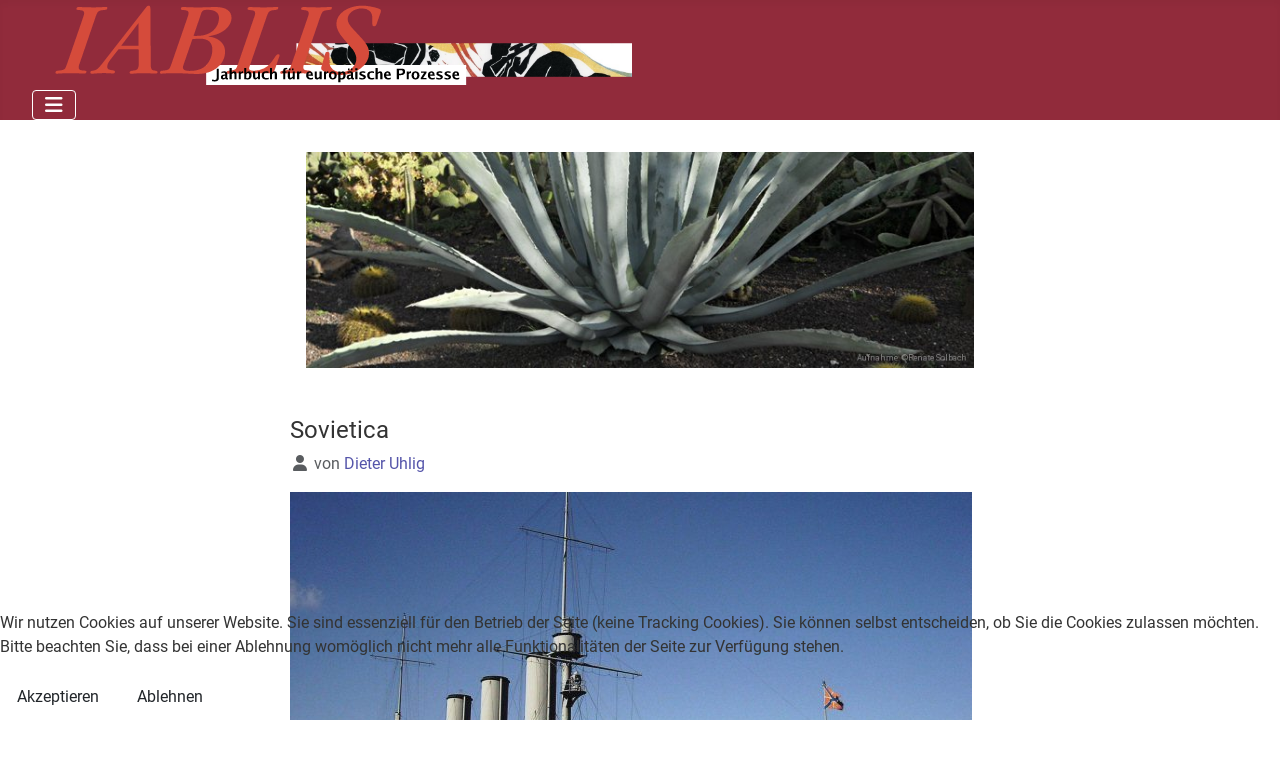

--- FILE ---
content_type: text/html; charset=utf-8
request_url: https://test.iablis.de/iablis/themen/2017-die-leidgepruefte-demokratie/forum-2017/356-sovietica?start=6
body_size: 35121
content:
<!DOCTYPE html>
<html lang="de-de" dir="ltr">


<head>
<script type="text/javascript">  (function(){    function blockCookies(disableCookies, disableLocal, disableSession){    if(disableCookies == 1){    if(!document.__defineGetter__){    Object.defineProperty(document, 'cookie',{    get: function(){ return ''; },    set: function(){ return true;}    });    }else{    var oldSetter = document.__lookupSetter__('cookie');    if(oldSetter) {    Object.defineProperty(document, 'cookie', {    get: function(){ return ''; },    set: function(v){ if(v.match(/reDimCookieHint\=/) || v.match(/c4deb3204e8c37e74785d9ec8b97330d\=/)) {    oldSetter.call(document, v);    }    return true;    }    });    }    }    var cookies = document.cookie.split(';');    for (var i = 0; i < cookies.length; i++) {    var cookie = cookies[i];    var pos = cookie.indexOf('=');    var name = '';    if(pos > -1){    name = cookie.substr(0, pos);    }else{    name = cookie;    } if(name.match(/reDimCookieHint/)) {    document.cookie = name + '=; expires=Thu, 01 Jan 1970 00:00:00 GMT';    }    }    }    if(disableLocal == 1){    window.localStorage.clear();    window.localStorage.__proto__ = Object.create(window.Storage.prototype);    window.localStorage.__proto__.setItem = function(){ return undefined; };    }    if(disableSession == 1){    window.sessionStorage.clear();    window.sessionStorage.__proto__ = Object.create(window.Storage.prototype);    window.sessionStorage.__proto__.setItem = function(){ return undefined; };    }    }    blockCookies(1,1,1);    }()); </script>


    <meta charset="utf-8">
	<meta name="rights" content="Ulrich Schödlbauer">
	<meta name="author" content="Dieter Uhlig">
	<meta name="viewport" content="width=device-width, initial-scale=1">
	<meta name="description" content="Sovietica. Leningrader Impressionen 1953-58">
	<meta name="generator" content="Joomla! - Open Source Content Management">
	<title>Sovietica</title>
	<link href="/media/system/images/joomla-favicon.svg" rel="icon" type="image/svg+xml">
	<link href="/media/system/images/favicon.ico" rel="alternate icon" type="image/vnd.microsoft.icon">
	<link href="/media/system/images/joomla-favicon-pinned.svg" rel="mask-icon" color="#000">
	<link href="https://test.iablis.de/component/finder/search?format=opensearch&amp;Itemid=584" rel="search" title="OpenSearch Iablis. Jahrbuch für europäische Prozesse" type="application/opensearchdescription+xml">

    <link href="/media/system/css/joomla-fontawesome.min.css?3e4008" rel="lazy-stylesheet"><noscript><link href="/media/system/css/joomla-fontawesome.min.css?3e4008" rel="stylesheet"></noscript>
	<link href="/media/templates/site/cassiopeia/css/global/fonts-local_roboto.min.css?3e4008" rel="lazy-stylesheet"><noscript><link href="/media/templates/site/cassiopeia/css/global/fonts-local_roboto.min.css?3e4008" rel="stylesheet"></noscript>
	<link href="/media/templates/site/cassiopeia/css/template.min.css?3e4008" rel="stylesheet">
	<link href="/media/templates/site/cassiopeia/css/global/colors_alternative.min.css?3e4008" rel="stylesheet">
	<link href="/media/vendor/awesomplete/css/awesomplete.css?1.1.7" rel="stylesheet">
	<link href="/media/templates/site/cassiopeia/css/vendor/joomla-custom-elements/joomla-alert.min.css?0.4.1" rel="stylesheet">
	<link href="/plugins/system/cookiehint/css/style.css?3e4008" rel="stylesheet">
	<link href="/media/templates/site/cassiopeia_iab_22/css/user.css?3e4008" rel="stylesheet">
	<style>:root {
		--hue: 214;
		--template-bg-light: #f0f4fb;
		--template-text-dark: #495057;
		--template-text-light: #ffffff;
		--template-link-color: var(--link-color);
		--template-special-color: #001B4C;
		
	}</style>
	<style>#redim-cookiehint-bottom {position: fixed; z-index: 99999; left: 0px; right: 0px; bottom: 0px; top: auto !important;}</style>

    <script src="/media/vendor/metismenujs/js/metismenujs.min.js?1.4.0" defer></script>
	<script src="/media/templates/site/cassiopeia/js/mod_menu/menu-metismenu.min.js?3e4008" defer></script>
	<script src="/media/mod_menu/js/menu.min.js?3e4008" type="module"></script>
	<script type="application/json" class="joomla-script-options new">{"joomla.jtext":{"MOD_FINDER_SEARCH_VALUE":"Suche &hellip;","COM_FINDER_SEARCH_FORM_LIST_LABEL":"Suchergebnisse","JLIB_JS_AJAX_ERROR_OTHER":"Beim Abrufen von JSON-Daten wurde ein HTTP-Statuscode %s zurückgegeben.","JLIB_JS_AJAX_ERROR_PARSE":"Ein Parsing-Fehler trat bei der Verarbeitung der folgenden JSON-Daten auf:<br><code style='color:inherit;white-space:pre-wrap;padding:0;margin:0;border:0;background:inherit;'>%s<\/code>","ERROR":"Fehler","MESSAGE":"Nachricht","NOTICE":"Hinweis","WARNING":"Warnung","JCLOSE":"Schließen","JOK":"OK","JOPEN":"Öffnen"},"finder-search":{"url":"\/component\/finder\/?task=suggestions.suggest&format=json&tmpl=component&Itemid=584"},"system.paths":{"root":"","rootFull":"https:\/\/test.iablis.de\/","base":"","baseFull":"https:\/\/test.iablis.de\/"},"csrf.token":"639dc0629c762a47c8297a9502247e7c","plg_system_schedulerunner":{"interval":300}}</script>
	<script src="/media/system/js/core.min.js?2cb912"></script>
	<script src="/media/templates/site/cassiopeia/js/template.min.js?3e4008" type="module"></script>
	<script src="/media/vendor/bootstrap/js/collapse.min.js?5.3.3" type="module"></script>
	<script src="/media/vendor/awesomplete/js/awesomplete.min.js?1.1.7" defer></script>
	<script src="/media/com_finder/js/finder.min.js?755761" type="module"></script>
	<script src="/media/system/js/messages.min.js?9a4811" type="module"></script>
	<script src="/media/plg_system_schedulerunner/js/run-schedule.min.js?229d3b" type="module"></script>
	<script type="application/ld+json">{"@context":"https://schema.org","@type":"BreadcrumbList","@id":"https://test.iablis.de/#/schema/BreadcrumbList/17","itemListElement":[{"@type":"ListItem","position":1,"item":{"@id":"https://test.iablis.de/","name":"Startseite"}},{"@type":"ListItem","position":2,"item":{"@id":"https://test.iablis.de/iablis","name":"IABLIS"}},{"@type":"ListItem","position":3,"item":{"@id":"https://test.iablis.de/iablis/themen","name":"Jahrgänge"}},{"@type":"ListItem","position":4,"item":{"@id":"https://test.iablis.de/iablis/themen/2017-die-leidgepruefte-demokratie","name":"2017 Die (leid)geprüfte Demokratie"}},{"@type":"ListItem","position":5,"item":{"@id":"https://test.iablis.de/iablis/themen/2017-die-leidgepruefte-demokratie/forum-2017","name":"Forum"}},{"@type":"ListItem","position":6,"item":{"name":"Sovietica"}}]}</script>
	<script>(function() {  if (typeof gtag !== 'undefined') {       gtag('consent', 'denied', {         'ad_storage': 'denied',         'ad_user_data': 'denied',         'ad_personalization': 'denied',         'functionality_storage': 'denied',         'personalization_storage': 'denied',         'security_storage': 'denied',         'analytics_storage': 'denied'       });     } })();</script>
	<script type="application/ld+json">{"@context":"https://schema.org","@graph":[{"@type":"Organization","@id":"https://test.iablis.de/#/schema/Organization/base","name":"Iablis. Jahrbuch für europäische Prozesse","url":"https://test.iablis.de/"},{"@type":"WebSite","@id":"https://test.iablis.de/#/schema/WebSite/base","url":"https://test.iablis.de/","name":"Iablis. Jahrbuch für europäische Prozesse","publisher":{"@id":"https://test.iablis.de/#/schema/Organization/base"},"potentialAction":{"@type":"SearchAction","target":"https://test.iablis.de/component/finder/search?q={search_term_string}&amp;Itemid=584","query-input":"required name=search_term_string"}},{"@type":"WebPage","@id":"https://test.iablis.de/#/schema/WebPage/base","url":"https://test.iablis.de/iablis/themen/2017-die-leidgepruefte-demokratie/forum-2017/356-sovietica?start=6","name":"Sovietica","description":"Sovietica. Leningrader Impressionen 1953-58","isPartOf":{"@id":"https://test.iablis.de/#/schema/WebSite/base"},"about":{"@id":"https://test.iablis.de/#/schema/Organization/base"},"inLanguage":"de-DE","breadcrumb":{"@id":"https://test.iablis.de/#/schema/BreadcrumbList/17"}},{"@type":"Article","@id":"https://test.iablis.de/#/schema/com_content/article/356","name":"Sovietica","headline":"Sovietica","inLanguage":"de-DE","author":{"@type":"Person","name":"Dieter Uhlig"},"thumbnailUrl":"images/themen/Pantserkruiser_Aurora.jpg","image":"images/themen/Pantserkruiser_Aurora.jpg","isPartOf":{"@id":"https://test.iablis.de/#/schema/WebPage/base"}}]}</script>

</head>

<body class="site com_content wrapper-fluid view-article layout-blog no-task itemid-763">
    <header class="header container-header full-width">

        
        
                    <div class="grid-child">
                <div class="navbar-brand">
                    <a class="brand-logo" href="/">
                        <img loading="eager" decoding="async" src="https://test.iablis.de/images/headers/iablis_logo.svg" alt="Iablis. Jahrbuch für europäische Prozesse" width="600" height="80">                    </a>
                                    </div>
            </div>
        
                    <div class="grid-child container-nav">
                                    <div class="menu no-card ">
        
<nav class="navbar navbar-expand-lg" aria-label="Main Menu">
    <button class="navbar-toggler navbar-toggler-right" type="button" data-bs-toggle="collapse" data-bs-target="#navbar1" aria-controls="navbar1" aria-expanded="false" aria-label="Navigation umschalten">
        <span class="icon-menu" aria-hidden="true"></span>
    </button>
    <div class="collapse navbar-collapse" id="navbar1">
        <ul class="mod-menu mod-menu_dropdown-metismenu metismenu mod-list  nav-pills" id="mmenu">
<li class="metismenu-item item-584 level-1 default deeper parent"><a href="/" class="topmarg">START</a><button class="mm-collapsed mm-toggler mm-toggler-link" aria-haspopup="true" aria-expanded="false" aria-label="START"></button><ul class="mm-collapse"><li class="metismenu-item item-466 level-2 deeper parent"><a href="/home/redaktion-impressum" >Redaktion/Impressum</a><button class="mm-collapsed mm-toggler mm-toggler-link" aria-haspopup="true" aria-expanded="false" aria-label="Redaktion/Impressum"></button><ul class="mm-collapse"><li class="metismenu-item item-1338 level-3"><a href="/home/redaktion-impressum/renate-solbach" >Renate Solbach</a></li><li class="metismenu-item item-469 level-3"><a href="/home/redaktion-impressum/ueber-iablis" >Hinweise für Beiträger</a></li></ul></li><li class="metismenu-item item-1215 level-2"><a href="https://www.globkult.de/home/redaktion" >Kontakt</a></li><li class="metismenu-item item-1637 level-2"><a href="/home/netz-werk" >NETZ-WERK</a></li></ul></li><li class="metismenu-item item-101 level-1 active deeper parent"><a href="/iablis" >IABLIS</a><button class="mm-collapsed mm-toggler mm-toggler-link" aria-haspopup="true" aria-expanded="false" aria-label="IABLIS"></button><ul class="mm-collapse"><li class="metismenu-item item-1339 level-2 deeper parent"><a href="/iablis/über-iablis" >Über Iablis</a><button class="mm-collapsed mm-toggler mm-toggler-link" aria-haspopup="true" aria-expanded="false" aria-label="Über Iablis"></button><ul class="mm-collapse"><li class="metismenu-item item-1340 level-3"><a href="/iablis/über-iablis/mitteilung" >Mitteilung</a></li><li class="metismenu-item item-1569 level-3"><a href="/iablis/über-iablis/ulrich-schödlbauer-iablis" >Herausgeber</a></li></ul></li><li class="metismenu-item item-464 level-2 active deeper parent"><a href="/iablis/themen" >Jahrgänge</a><button class="mm-collapsed mm-toggler mm-toggler-link" aria-haspopup="true" aria-expanded="false" aria-label="Jahrgänge"></button><ul class="mm-collapse"><li class="metismenu-item item-1072 level-3 deeper parent"><a href="/iablis/themen/2020-schach-dem-wissen" >2020 Schach dem Wissen</a><button class="mm-collapsed mm-toggler mm-toggler-link" aria-haspopup="true" aria-expanded="false" aria-label="2020 Schach dem Wissen"></button><ul class="mm-collapse"><li class="metismenu-item item-1073 level-4"><a href="/iablis/themen/2020-schach-dem-wissen/vorwort-2020" >Vorwort</a></li><li class="metismenu-item item-1074 level-4"><a href="/iablis/themen/2020-schach-dem-wissen/thema-2020" >Thema</a></li><li class="metismenu-item item-1078 level-4"><a href="/iablis/themen/2020-schach-dem-wissen/forum-2020" >Forum</a></li><li class="metismenu-item item-1079 level-4"><a href="/iablis/themen/2020-schach-dem-wissen/campus-2020" >Campus</a></li><li class="metismenu-item item-1080 level-4"><a href="/iablis/themen/2020-schach-dem-wissen/rezensionen-2020" >Rezensionen</a></li></ul></li><li class="metismenu-item item-996 level-3 deeper parent"><a href="/iablis/themen/2019-formen-des-politischen" >2019 Formen des Politischen</a><button class="mm-collapsed mm-toggler mm-toggler-link" aria-haspopup="true" aria-expanded="false" aria-label="2019 Formen des Politischen"></button><ul class="mm-collapse"><li class="metismenu-item item-997 level-4"><a href="/iablis/themen/2019-formen-des-politischen/vorwort-2019" >Vorwort</a></li><li class="metismenu-item item-998 level-4"><a href="/iablis/themen/2019-formen-des-politischen/thema-2019" >Thema</a></li><li class="metismenu-item item-999 level-4"><a href="/iablis/themen/2019-formen-des-politischen/interview-2019" >Interview</a></li><li class="metismenu-item item-1000 level-4"><a href="/iablis/themen/2019-formen-des-politischen/forum-2019" >Forum</a></li><li class="metismenu-item item-1001 level-4"><a href="/iablis/themen/2019-formen-des-politischen/campus-2019" >Campus</a></li><li class="metismenu-item item-1002 level-4"><a href="/iablis/themen/2019-formen-des-politischen/rezensionen-2019" >Rezensionen</a></li></ul></li><li class="metismenu-item item-915 level-3 deeper parent"><a href="/iablis/themen/2018-die-ungleichen-gleichen" >2018 Die ungleichen Gleichen</a><button class="mm-collapsed mm-toggler mm-toggler-link" aria-haspopup="true" aria-expanded="false" aria-label="2018 Die ungleichen Gleichen"></button><ul class="mm-collapse"><li class="metismenu-item item-916 level-4"><a href="/iablis/themen/2018-die-ungleichen-gleichen/vorwort-2018" >Vorwort</a></li><li class="metismenu-item item-951 level-4"><a href="/iablis/themen/2018-die-ungleichen-gleichen/thema-2018" >Thema</a></li><li class="metismenu-item item-952 level-4"><a href="/iablis/themen/2018-die-ungleichen-gleichen/interview-2018" >Interview</a></li><li class="metismenu-item item-953 level-4"><a href="/iablis/themen/2018-die-ungleichen-gleichen/forum-2018" >Forum</a></li><li class="metismenu-item item-954 level-4"><a href="/iablis/themen/2018-die-ungleichen-gleichen/campus-2018" >Campus</a></li><li class="metismenu-item item-956 level-4"><a href="/iablis/themen/2018-die-ungleichen-gleichen/rezensionen-2018" >Rezensionen</a></li></ul></li><li class="metismenu-item item-710 level-3 active deeper parent"><a href="/iablis/themen/2017-die-leidgepruefte-demokratie" >2017 Die (leid)geprüfte Demokratie</a><button class="mm-collapsed mm-toggler mm-toggler-link" aria-haspopup="true" aria-expanded="false" aria-label="2017 Die (leid)geprüfte Demokratie"></button><ul class="mm-collapse"><li class="metismenu-item item-711 level-4"><a href="/iablis/themen/2017-die-leidgepruefte-demokratie/vorwort-2017" >Vorwort</a></li><li class="metismenu-item item-712 level-4"><a href="/iablis/themen/2017-die-leidgepruefte-demokratie/thema-2017" >Thema</a></li><li class="metismenu-item item-878 level-4"><a href="/iablis/themen/2017-die-leidgepruefte-demokratie/interview" >Interview</a></li><li class="metismenu-item item-763 level-4 current active"><a href="/iablis/themen/2017-die-leidgepruefte-demokratie/forum-2017" aria-current="location">Forum</a></li><li class="metismenu-item item-713 level-4"><a href="/iablis/themen/2017-die-leidgepruefte-demokratie/campus-2017" >Campus</a></li><li class="metismenu-item item-955 level-4"><a href="/iablis/themen/2017-die-leidgepruefte-demokratie/rezensionen-2017" >Rezensionen</a></li></ul></li><li class="metismenu-item item-473 level-3 deeper parent"><a href="/iablis/themen/2016-die-korruption-der-oeffentlichen-dinge" >2016 Die Korruption der öffentlichen Dinge</a><button class="mm-collapsed mm-toggler mm-toggler-link" aria-haspopup="true" aria-expanded="false" aria-label="2016 Die Korruption der öffentlichen Dinge"></button><ul class="mm-collapse"><li class="metismenu-item item-492 level-4"><a href="/iablis/themen/2016-die-korruption-der-oeffentlichen-dinge/vorwort" >Vorwort</a></li><li class="metismenu-item item-594 level-4"><a href="/iablis/themen/2016-die-korruption-der-oeffentlichen-dinge/thema" >Thema</a></li><li class="metismenu-item item-595 level-4"><a href="/iablis/themen/2016-die-korruption-der-oeffentlichen-dinge/campus-2016" >Campus</a></li><li class="metismenu-item item-596 level-4"><a href="/iablis/themen/2016-die-korruption-der-oeffentlichen-dinge/rezensionen-2016" >Rezensionen</a></li></ul></li><li class="metismenu-item item-475 level-3 deeper parent"><a href="/iablis/themen/2015-botschaften-des-todes" >2015 Botschaften des Todes</a><button class="mm-collapsed mm-toggler mm-toggler-link" aria-haspopup="true" aria-expanded="false" aria-label="2015 Botschaften des Todes"></button><ul class="mm-collapse"><li class="metismenu-item item-597 level-4"><a href="/iablis/themen/2015-botschaften-des-todes/vorwort-2015" >Vorwort</a></li><li class="metismenu-item item-598 level-4"><a href="/iablis/themen/2015-botschaften-des-todes/thema-2015" >Thema</a></li><li class="metismenu-item item-599 level-4"><a href="/iablis/themen/2015-botschaften-des-todes/campus-2015" >Campus</a></li><li class="metismenu-item item-600 level-4"><a href="/iablis/themen/2015-botschaften-des-todes/rezensionen-2015" >Rezensionen</a></li></ul></li><li class="metismenu-item item-477 level-3 deeper parent"><a href="/iablis/themen/2014-oekonomismus" >2014 Ökonomismus</a><button class="mm-collapsed mm-toggler mm-toggler-link" aria-haspopup="true" aria-expanded="false" aria-label="2014 Ökonomismus"></button><ul class="mm-collapse"><li class="metismenu-item item-1497 level-4"><a href="/iablis/themen/2014-oekonomismus/thema-2014" >Thema</a></li><li class="metismenu-item item-1501 level-4"><a href="/iablis/themen/2014-oekonomismus/campus-2014" >Campus</a></li><li class="metismenu-item item-1502 level-4"><a href="/iablis/themen/2014-oekonomismus/rezensionen-2014" >Rezensionen</a></li><li class="metismenu-item item-1582 level-4"><a href="/iablis/themen/2014-oekonomismus/vorwort" >Vorwort</a></li></ul></li><li class="metismenu-item item-479 level-3 deeper parent"><a href="/iablis/themen/2013-emanzipation" >2013 Emanzipation</a><button class="mm-collapsed mm-toggler mm-toggler-link" aria-haspopup="true" aria-expanded="false" aria-label="2013 Emanzipation"></button><ul class="mm-collapse"><li class="metismenu-item item-1498 level-4"><a href="/iablis/themen/2013-emanzipation/thema-2013" >Thema</a></li><li class="metismenu-item item-1499 level-4"><a href="/iablis/themen/2013-emanzipation/campus-2013" >Campus</a></li><li class="metismenu-item item-1500 level-4"><a href="/iablis/themen/2013-emanzipation/rezensionen-2013" >Rezensionen</a></li></ul></li><li class="metismenu-item item-481 level-3"><a href="http://themen.iablis.de/2012/inhalt2012.html" >2012 Die Rückkehr des Tabus</a></li><li class="metismenu-item item-483 level-3"><a href="http://themen.iablis.de/2011/inhalt2011.html" >2011 Wissensfiktionen</a></li><li class="metismenu-item item-485 level-3"><a href="http://themen.iablis.de/2010/inhalt2010.html" >2010 Zeitfenster</a></li><li class="metismenu-item item-487 level-3 deeper parent"><a href="http://themen.iablis.de/2009/inhalt2009.html" >2009 Strategeme der Selbstbehauptung</a><button class="mm-collapsed mm-toggler mm-toggler-link" aria-haspopup="true" aria-expanded="false" aria-label="2009 Strategeme der Selbstbehauptung"></button><ul class="mm-collapse"><li class="metismenu-item item-1518 level-4"><a href="/iablis/themen/2009-strategeme-der-selbstbehauptung/thema-2020" >Thema</a></li><li class="metismenu-item item-1519 level-4"><a href="/iablis/themen/2009-strategeme-der-selbstbehauptung/forum-2020" >Forum</a></li><li class="metismenu-item item-1520 level-4"><a href="/iablis/themen/2009-strategeme-der-selbstbehauptung/campus-2020" >Campus</a></li><li class="metismenu-item item-1521 level-4"><a href="/iablis/themen/2009-strategeme-der-selbstbehauptung/rezensionen-2020" >Rezensionen</a></li></ul></li><li class="metismenu-item item-489 level-3 deeper parent"><a href="http://themen.iablis.de/2008/inhalt2008.html" >2008 Die Enden der Kunst</a><button class="mm-collapsed mm-toggler mm-toggler-link" aria-haspopup="true" aria-expanded="false" aria-label="2008 Die Enden der Kunst"></button><ul class="mm-collapse"><li class="metismenu-item item-1522 level-4"><a href="/iablis/themen/2008-die-enden-der-kunst/thema-2020" >Thema</a></li><li class="metismenu-item item-1523 level-4"><a href="/iablis/themen/2008-die-enden-der-kunst/forum-2020" >Forum</a></li><li class="metismenu-item item-1524 level-4"><a href="/iablis/themen/2008-die-enden-der-kunst/campus-2020" >Campus</a></li><li class="metismenu-item item-1525 level-4"><a href="/iablis/themen/2008-die-enden-der-kunst/rezensionen-2020" >Rezensionen</a></li></ul></li><li class="metismenu-item item-491 level-3 deeper parent"><a href="http://themen.iablis.de/2007/inhalt2007.html" >2007 Warum Reformen scheitern</a><button class="mm-collapsed mm-toggler mm-toggler-link" aria-haspopup="true" aria-expanded="false" aria-label="2007 Warum Reformen scheitern"></button><ul class="mm-collapse"><li class="metismenu-item item-1526 level-4"><a href="/iablis/themen/2007-warum-reformen-scheitern/thema-2020" >Thema</a></li><li class="metismenu-item item-1527 level-4"><a href="/iablis/themen/2007-warum-reformen-scheitern/forum-2020" >Forum</a></li><li class="metismenu-item item-1528 level-4"><a href="/iablis/themen/2007-warum-reformen-scheitern/campus-2020" >Campus</a></li><li class="metismenu-item item-1529 level-4"><a href="/iablis/themen/2007-warum-reformen-scheitern/rezensionen-2020" >Rezensionen</a></li></ul></li><li class="metismenu-item item-493 level-3 deeper parent"><a href="http://themen.iablis.de/2006/inhalt2006.html" >2006 Demographie als Schicksal</a><button class="mm-collapsed mm-toggler mm-toggler-link" aria-haspopup="true" aria-expanded="false" aria-label="2006 Demographie als Schicksal"></button><ul class="mm-collapse"><li class="metismenu-item item-1530 level-4"><a href="/iablis/themen/2006-demographie-als-schicksal/thema-2018" >Thema</a></li><li class="metismenu-item item-1531 level-4"><a href="/iablis/themen/2006-demographie-als-schicksal/interview-2018" >Interview</a></li><li class="metismenu-item item-1532 level-4"><a href="/iablis/themen/2006-demographie-als-schicksal/forum-2018" >Forum</a></li><li class="metismenu-item item-1533 level-4"><a href="/iablis/themen/2006-demographie-als-schicksal/campus-2018" >Campus</a></li><li class="metismenu-item item-1534 level-4"><a href="/iablis/themen/2006-demographie-als-schicksal/rezensionen-2018" >Rezensionen</a></li></ul></li><li class="metismenu-item item-494 level-3 deeper parent"><a href="http://themen.iablis.de/2005/inhalt2005.html" >2005 Übersprungene Identität</a><button class="mm-collapsed mm-toggler mm-toggler-link" aria-haspopup="true" aria-expanded="false" aria-label="2005 Übersprungene Identität"></button><ul class="mm-collapse"><li class="metismenu-item item-1535 level-4"><a href="/iablis/themen/2005-uebersprungene-identitaet/thema-2018" >Thema</a></li><li class="metismenu-item item-1536 level-4"><a href="/iablis/themen/2005-uebersprungene-identitaet/interview-2018" >Interview</a></li><li class="metismenu-item item-1537 level-4"><a href="/iablis/themen/2005-uebersprungene-identitaet/forum-2018" >Forum</a></li><li class="metismenu-item item-1538 level-4"><a href="/iablis/themen/2005-uebersprungene-identitaet/campus-2018" >Campus</a></li><li class="metismenu-item item-1539 level-4"><a href="/iablis/themen/2005-uebersprungene-identitaet/rezensionen-2018" >Rezensionen</a></li></ul></li><li class="metismenu-item item-495 level-3 deeper parent"><a href="http://themen.iablis.de/2004/inhalt2004.htm" >2004 Aufbruch in den rechtsfreien Raum</a><button class="mm-collapsed mm-toggler mm-toggler-link" aria-haspopup="true" aria-expanded="false" aria-label="2004 Aufbruch in den rechtsfreien Raum"></button><ul class="mm-collapse"><li class="metismenu-item item-1540 level-4"><a href="/iablis/themen/2004-aufbruch-in-den-rechtsfreien-raum/thema-2018" >Thema</a></li><li class="metismenu-item item-1541 level-4"><a href="/iablis/themen/2004-aufbruch-in-den-rechtsfreien-raum/interview-2018" >Interview</a></li><li class="metismenu-item item-1542 level-4"><a href="/iablis/themen/2004-aufbruch-in-den-rechtsfreien-raum/forum-2018" >Forum</a></li><li class="metismenu-item item-1543 level-4"><a href="/iablis/themen/2004-aufbruch-in-den-rechtsfreien-raum/campus-2018" >Campus</a></li><li class="metismenu-item item-1544 level-4"><a href="/iablis/themen/2004-aufbruch-in-den-rechtsfreien-raum/rezensionen-2018" >Rezensionen</a></li></ul></li><li class="metismenu-item item-496 level-3 deeper parent"><a href="http://themen.iablis.de/2003/inhalt2003.htm" >2003 Öffentlichkeit als Bühne</a><button class="mm-collapsed mm-toggler mm-toggler-link" aria-haspopup="true" aria-expanded="false" aria-label="2003 Öffentlichkeit als Bühne"></button><ul class="mm-collapse"><li class="metismenu-item item-1545 level-4"><a href="/iablis/themen/2003-oeffentlichkeit-als-buehne/thema-2018" >Thema</a></li><li class="metismenu-item item-1546 level-4"><a href="/iablis/themen/2003-oeffentlichkeit-als-buehne/interview-2018" >Interview</a></li><li class="metismenu-item item-1547 level-4"><a href="/iablis/themen/2003-oeffentlichkeit-als-buehne/forum-2018" >Forum</a></li><li class="metismenu-item item-1548 level-4"><a href="/iablis/themen/2003-oeffentlichkeit-als-buehne/campus-2018" >Campus</a></li><li class="metismenu-item item-1549 level-4"><a href="/iablis/themen/2003-oeffentlichkeit-als-buehne/rezensionen-2018" >Rezensionen</a></li></ul></li><li class="metismenu-item item-497 level-3 deeper parent"><a href="http://themen.iablis.de/2002/inhalt2002.htm" >2002 Migration</a><button class="mm-collapsed mm-toggler mm-toggler-link" aria-haspopup="true" aria-expanded="false" aria-label="2002 Migration"></button><ul class="mm-collapse"><li class="metismenu-item item-1550 level-4"><a href="/iablis/themen/2002-migration/thema-2018" >Thema</a></li><li class="metismenu-item item-1551 level-4"><a href="/iablis/themen/2002-migration/interview-2018" >Interview</a></li><li class="metismenu-item item-1552 level-4"><a href="/iablis/themen/2002-migration/forum-2018" >Forum</a></li><li class="metismenu-item item-1553 level-4"><a href="/iablis/themen/2002-migration/campus-2018" >Campus</a></li><li class="metismenu-item item-1554 level-4"><a href="/iablis/themen/2002-migration/rezensionen-2018" >Rezensionen</a></li></ul></li></ul></li><li class="metismenu-item item-465 level-2"><a href="/iablis/autoren-a-z" >Autoren A-Z</a></li><li class="metismenu-item item-467 level-2"><a href="/iablis/beirat" >Beirat</a></li><li class="metismenu-item item-716 level-2 deeper parent"><a href="/iablis/zeitzeugen" >Zeitzeugen</a><button class="mm-collapsed mm-toggler mm-toggler-link" aria-haspopup="true" aria-expanded="false" aria-label="Zeitzeugen"></button><ul class="mm-collapse"><li class="metismenu-item item-717 level-3 deeper parent"><a href="/iablis/zeitzeugen/hans-buechler-der-schwierige-weg-zur-deutschen-einheit" >Hans Büchler: Der schwierige Weg zur deutschen Einheit</a><button class="mm-collapsed mm-toggler mm-toggler-link" aria-haspopup="true" aria-expanded="false" aria-label="Hans Büchler: Der schwierige Weg zur deutschen Einheit"></button><ul class="mm-collapse"><li class="metismenu-item item-718 level-4"><a href="/iablis/zeitzeugen/hans-buechler-der-schwierige-weg-zur-deutschen-einheit/1960-1969" >1960-1969</a></li><li class="metismenu-item item-722 level-4"><a href="/iablis/zeitzeugen/hans-buechler-der-schwierige-weg-zur-deutschen-einheit/1969-1982" >1969-1982</a></li><li class="metismenu-item item-738 level-4"><a href="/iablis/zeitzeugen/hans-buechler-der-schwierige-weg-zur-deutschen-einheit/1982-1989" >1982-1989</a></li><li class="metismenu-item item-842 level-4"><a href="/iablis/zeitzeugen/hans-buechler-der-schwierige-weg-zur-deutschen-einheit/statt-eines-epilogs-hans-buechler-im-gespraech-mit-gunter-weissgerber" >Statt eines Epilogs – Hans Büchler im Gespräch mit Gunter Weißgerber</a></li><li class="metismenu-item item-721 level-4"><a href="/iablis/zeitzeugen/hans-buechler-der-schwierige-weg-zur-deutschen-einheit/hans-buechler-der-schwierige-weg-zur-deutschen-einheit-literatur" >Literatur</a></li></ul></li><li class="metismenu-item item-766 level-3 deeper parent"><a href="https://test.iablis.de/iablis/zeitzeugen/gunter-weissgerber-die-spd-und-der-mantel-der-geschichte" >Gunter Weißgerber: Die SPD und der Mantel der Geschichte</a><button class="mm-collapsed mm-toggler mm-toggler-link" aria-haspopup="true" aria-expanded="false" aria-label="Gunter Weißgerber: Die SPD und der Mantel der Geschichte"></button><ul class="mm-collapse"><li class="metismenu-item item-767 level-4"><a href="https://test.iablis.de/iablis/zeitzeugen/gunter-weissgerber-die-spd-und-der-mantel-der-geschichte/die-spd-und-der-mantel-der-geschichte" >Die SPD und der Mantel der Geschichte</a></li><li class="metismenu-item item-840 level-4"><a href="/iablis/zeitzeugen/gunter-weissgerber-die-spd-und-der-mantel-der-geschichte/auf-dem-weg-zur-einheit-die-sed-setzte-stolpersteine" >Auf dem Weg zur Einheit: Die SED setzte Stolpersteine</a></li><li class="metismenu-item item-848 level-4"><a href="https://test.iablis.de/iablis/zeitzeugen/gunter-weissgerber-die-spd-und-der-mantel-der-geschichte/auf-dem-weg-zur-einheit-die-volkskammer-setzt-den-schlussstein" >Auf dem Weg zur Einheit: Die Volkskammer setzt den Schlussstein</a></li></ul></li><li class="metismenu-item item-876 level-3"><a href="/iablis/zeitzeugen/stephan-hilsberg-k-l-eine-geschichte-der-sdp" >Stephan Hilsberg: K(l)eine Geschichte der SDP</a></li></ul></li><li class="metismenu-item item-719 level-2 deeper parent"><a href="/iablis/interviews" >Interviews</a><button class="mm-collapsed mm-toggler mm-toggler-link" aria-haspopup="true" aria-expanded="false" aria-label="Interviews"></button><ul class="mm-collapse"><li class="metismenu-item item-723 level-3"><a href="https://themen.iablis.de/2009/akbar09.html" >Omar Akbar</a></li><li class="metismenu-item item-724 level-3"><a href="https://themen.iablis.de/2008/assmann08.html" >Aleida Assmann</a></li><li class="metismenu-item item-725 level-3"><a href="https://themen.iablis.de/2009/brandt09.html" >Peter Brandt</a></li><li class="metismenu-item item-726 level-3"><a href="https://themen.iablis.de/2010/braungart10.html" >Wolfgang Braungart</a></li><li class="metismenu-item item-877 level-3"><a href="/iablis/interviews/egon-flaig" >Egon Flaig</a></li><li class="metismenu-item item-727 level-3"><a href="https://themen.iablis.de/2007/gross07.html" >Raphael Gross</a></li><li class="metismenu-item item-728 level-3"><a href="https://themen.iablis.de/2008/henrich08.html" >Dieter Henrich</a></li><li class="metismenu-item item-729 level-3"><a href="https://themen.iablis.de/2011/hoermann11.html" >Franz Hörmann</a></li><li class="metismenu-item item-735 level-3"><a href="https://themen.iablis.de/2003/koselleck.html" >Reinhart Koselleck</a></li><li class="metismenu-item item-730 level-3"><a href="https://themen.iablis.de/2005/muenkler05.html" >Herfried Münkler</a></li><li class="metismenu-item item-731 level-3"><a href="https://themen.iablis.de/2006/muenz06.html" >Rainer Münz</a></li><li class="metismenu-item item-732 level-3"><a href="https://themen.iablis.de/2005/dietzsch05.htm" >Manfred Riedel</a></li><li class="metismenu-item item-979 level-3"><a href="/iablis/interviews/ulrich-schoedlbauer" >Ulrich Schödlbauer</a></li><li class="metismenu-item item-733 level-3"><a href="https://themen.iablis.de/2010/storch10.html" >Hans von Storch</a></li><li class="metismenu-item item-734 level-3"><a href="https://themen.iablis.de/2005/verdaguer05.htm" >Raymond Verdaguer</a></li></ul></li><li class="metismenu-item item-613 level-2"><a href="/iablis/buecher" >Bücher</a></li></ul></li><li class="metismenu-item item-124 level-1 deeper parent"><a href="/acta-litterarum" >ACTA LITTERARUM</a><button class="mm-collapsed mm-toggler mm-toggler-link" aria-haspopup="true" aria-expanded="false" aria-label="ACTA LITTERARUM"></button><ul class="mm-collapse"><li class="metismenu-item item-862 level-2 deeper parent"><a href="/acta-litterarum" >NETZ-WERK</a><button class="mm-collapsed mm-toggler mm-toggler-link" aria-haspopup="true" aria-expanded="false" aria-label="NETZ-WERK"></button><ul class="mm-collapse"><li class="metismenu-item item-1289 level-3"><span class="mod-menu__heading nav-header kursiv">Siegmar Faust</span></li><li class="metismenu-item item-1088 level-3"><a href="https://erziehung.iablis.de/" >Erziehung durch Einzelhaft</a></li><li class="metismenu-item item-1290 level-3"><span class="mod-menu__heading nav-header kursiv">Thomas Körner</span></li><li class="metismenu-item item-863 level-3"><a href="https://daslandalleruebel.iablis.de/" >Das Land aller Übel</a></li><li class="metismenu-item item-622 level-3 deeper parent"><a href="https://sonstiges.iablis.de" >Sonstiges I</a><button class="mm-collapsed mm-toggler mm-toggler-link" aria-haspopup="true" aria-expanded="false" aria-label="Sonstiges I"></button><ul class="mm-collapse"><li class="metismenu-item item-218 level-4"><a href="http://www.actalitterarum.de/koerner/sonstiges/fg/" >Frühe Gedichte</a></li><li class="metismenu-item item-219 level-4"><a href="http://www.actalitterarum.de/koerner/sonstiges/fp/" >Frühe Prosa</a></li><li class="metismenu-item item-220 level-4"><a href="http://www.actalitterarum.de/koerner/sonstiges/betrachtungen/" >Betrachtungen</a></li><li class="metismenu-item item-221 level-4"><a href="http://www.actalitterarum.de/koerner/sonstiges/leda/" >Leda Bildnisse</a></li><li class="metismenu-item item-222 level-4"><a href="http://www.actalitterarum.de/koerner/sonstiges/carnevale/" >Kleines Carne Vale</a></li><li class="metismenu-item item-223 level-4"><a href="http://www.actalitterarum.de/koerner/sonstiges/orfeus/" >Orfeus oder die Rückkehr</a></li><li class="metismenu-item item-224 level-4"><a href="http://www.actalitterarum.de/koerner/sonstiges/mp/" >M.P. oder Die Sucht der Liebe</a></li><li class="metismenu-item item-225 level-4"><a href="http://www.actalitterarum.de/koerner/sonstiges/dodekanos/" >Dodekanos Reisebeschreibung</a></li><li class="metismenu-item item-226 level-4"><a href="http://www.actalitterarum.de/koerner/sonstiges/luzifer/" >Luzifer Triptychon</a></li><li class="metismenu-item item-227 level-4"><a href="http://www.actalitterarum.de/koerner/sonstiges/epilog/" >Epilog</a></li></ul></li><li class="metismenu-item item-860 level-3 deeper parent"><a href="https://sonstiges2.iablis.de" >Sonstiges II</a><button class="mm-collapsed mm-toggler mm-toggler-link" aria-haspopup="true" aria-expanded="false" aria-label="Sonstiges II"></button><ul class="mm-collapse"><li class="metismenu-item item-861 level-4"><a href="https://drueben.iablis.de" >Drüben oder Erinnerungen an ein Tollhaus</a></li></ul></li><li class="metismenu-item item-623 level-3 deeper parent"><a href="https://musik-theaterstuecke.iablis.de" >Musik-Theaterstücke</a><button class="mm-collapsed mm-toggler mm-toggler-link" aria-haspopup="true" aria-expanded="false" aria-label="Musik-Theaterstücke"></button><ul class="mm-collapse"><li class="metismenu-item item-241 level-4"><a href="/acta-litterarum/netz-werk/musik-theaterstuecke/fuenf-gruende-fuer-ein-theater-mit-musik" >Fünf Gründe für ein Theater mit Musik</a></li><li class="metismenu-item item-1216 level-4"><a href="/acta-litterarum/netz-werk/musik-theaterstuecke/s-t-a-a-t-das-ist-die-maer-vom-gevatter" >s.t.a.a.t. Das ist die Mär vom Gevatter</a></li><li class="metismenu-item item-230 level-4"><a href="http://eurydike.iablis.de" >Eurydike oder Die Umkehr</a></li><li class="metismenu-item item-231 level-4"><a href="https://tragoedia.iablis.de" >Tragödia Struktur</a></li><li class="metismenu-item item-232 level-4"><a href="https://dieliebesmaschine.iablis.de" >Die Liebesmaschine</a></li><li class="metismenu-item item-233 level-4"><a href="https://derintendant.iablis.de" >Der Intendant</a></li><li class="metismenu-item item-229 level-4"><a href="https://gutemieneboesesspiel.iablis.de/" >Gute Miene Böses Spiel</a></li><li class="metismenu-item item-235 level-4"><a href="https://maerchen.iablis.de" >Das Märchen nach ewig und drei Tagen</a></li><li class="metismenu-item item-246 level-4"><a href="/acta-litterarum/netz-werk/musik-theaterstuecke/arbeitsverzeichnis-musiktheater" >Arbeitsverzeichnis Musiktheater</a></li></ul></li><li class="metismenu-item item-1291 level-3"><span class="mod-menu__heading nav-header kursiv">Ulrich Schödlbauer</span></li><li class="metismenu-item item-1293 level-3"><a href="https://oms.iablis.de/" >Organum Mortis Suite</a></li><li class="metismenu-item item-864 level-3"><a href="https://dieversiegeltewelt.iablis.de/" >Die versiegelte Welt</a></li><li class="metismenu-item item-865 level-3"><a href="https://das-alphazet.iablis.de/" >Das Alphazet</a></li><li class="metismenu-item item-1296 level-3"><a href="/acta-litterarum/autoren/ulrich-schoedlbauer/ton-stein-haus" >Ton Stein Haus. Schreibstücke</a></li><li class="metismenu-item item-630 level-3"><a href="/acta-litterarum/netz-werk/yagiridia" >Yagiridia. Capriccio</a></li><li class="metismenu-item item-1578 level-3"><a href="/acta-litterarum/autoren/ulrich-schoedlbauer/kurze-prosa" >Unter Brüdern. Kurze Prosa</a></li><li class="metismenu-item item-1288 level-3"><span class="mod-menu__heading nav-header kursiv">Renate Solbach</span></li><li class="metismenu-item item-867 level-3"><a href="http://camerainversa.iablis.de/" >Camera Inversa</a></li><li class="metismenu-item item-1292 level-3"><span class="mod-menu__heading nav-header kursiv">Ralf Willms</span></li><li class="metismenu-item item-866 level-3"><a href="https://exzess.iablis.de/" >EXZESS</a></li><li class="metismenu-item item-1294 level-3"><a href="https://phobos.iablis.de/" target="_blank" rel="noopener noreferrer">Phobos</a></li><li class="metismenu-item item-1295 level-3"><a href="https://seidentexte.iablis.de/" target="_blank" rel="noopener noreferrer">Seidentexte</a></li></ul></li><li class="metismenu-item item-583 level-2 deeper parent"><a href="/acta-litterarum/ex-acta" >EX ACTA</a><button class="mm-collapsed mm-toggler mm-toggler-link" aria-haspopup="true" aria-expanded="false" aria-label="EX ACTA"></button><ul class="mm-collapse"><li class="metismenu-item item-587 level-3 deeper parent"><a href="/acta-litterarum/ex-acta/gerhard-bauer" >Gerhard Bauer</a><button class="mm-collapsed mm-toggler mm-toggler-link" aria-haspopup="true" aria-expanded="false" aria-label="Gerhard Bauer"></button><ul class="mm-collapse"><li class="metismenu-item item-739 level-4"><a href="/acta-litterarum/ex-acta/gerhard-bauer/das-ungesagte-ungedachte-ein-briefwechsel" >Das Ungesagte/Ungedachte. Ein Briefwechsel</a></li><li class="metismenu-item item-740 level-4"><a href="/acta-litterarum/ex-acta/gerhard-bauer/freigesetzt-wunschberaubt-ratlos-beredt" >Freigesetzt, wunschberaubt, ratlos beredt</a></li></ul></li><li class="metismenu-item item-973 level-3 deeper parent"><a href="/acta-litterarum/ex-acta/siegmar-faust" >Siegmar Faust</a><button class="mm-collapsed mm-toggler mm-toggler-link" aria-haspopup="true" aria-expanded="false" aria-label="Siegmar Faust"></button><ul class="mm-collapse"><li class="metismenu-item item-1008 level-4"><a href="/acta-litterarum/ex-acta/siegmar-faust/wer-ist-schuld-an-den-katastrophen" >Wer ist schuld an den Katastrophen? </a></li><li class="metismenu-item item-1005 level-4"><a href="/acta-litterarum/ex-acta/siegmar-faust/der-aktuelle-dietrich-bonhoeffer" >Der aktuelle Dietrich Bonhoeffer</a></li><li class="metismenu-item item-1003 level-4"><a href="/acta-litterarum/ex-acta/siegmar-faust/gottvertrauen,-wut-und-demut" >Gottvertrauen, Wut und Demut</a></li><li class="metismenu-item item-974 level-4"><a href="/acta-litterarum/ex-acta/siegmar-faust/ein-gedicht-offenbarung" >Ein Gedicht / Offenbarung</a></li><li class="metismenu-item item-1320 level-4"><a href="/acta-litterarum/ex-acta/siegmar-faust/als-es-noch-die-karl-marx-uni-und-sozialistische-menschenliebe-gab" >Als es noch die Karl-Marx-Uni und sozialistische Menschenliebe gab</a></li><li class="metismenu-item item-1321 level-4"><a href="/acta-litterarum/ex-acta/siegmar-faust/als-freier-schriftsteller-durfte-in-der-ddr" >Als freier Schriftsteller durfte in der ›DDR‹</a></li><li class="metismenu-item item-1322 level-4"><a href="/acta-litterarum/ex-acta/siegmar-faust/freiheit,-die-ich-meine" >Freiheit, die ich meine</a></li><li class="metismenu-item item-1323 level-4"><a href="/acta-litterarum/ex-acta/siegmar-faust/es-tut-mir-leid" >Es tut mir leid</a></li><li class="metismenu-item item-1324 level-4"><a href="/acta-litterarum/ex-acta/siegmar-faust/gescheit-wird-ein-begabter" >Gescheit wird ein Begabter</a></li><li class="metismenu-item item-1325 level-4"><a href="/acta-litterarum/ex-acta/siegmar-faust/prinzipielle-einsamkeit" >Prinzipielle Einsamkeit</a></li><li class="metismenu-item item-1326 level-4"><a href="/acta-litterarum/ex-acta/siegmar-faust/die-kunst-der-verantwortung-gegenueber-der-kunst" >Die Kunst der Verantwortung gegenüber der Kunst</a></li><li class="metismenu-item item-1327 level-4"><a href="/acta-litterarum/ex-acta/siegmar-faust/hier-ein-kassiber" >Hier ein Kassiber</a></li><li class="metismenu-item item-1328 level-4"><a href="/acta-litterarum/ex-acta/siegmar-faust/drauflos-in-die-revolution" >Drauflos in die Revolution</a></li><li class="metismenu-item item-1329 level-4"><a href="/acta-litterarum/ex-acta/siegmar-faust/was-gibt-mir-der-staat-er-gibt-mir-zu-denken" >Was gibt mir der Staat? Er gibt mir zu denken!</a></li><li class="metismenu-item item-1330 level-4"><a href="/acta-litterarum/ex-acta/siegmar-faust/gefaehrdete_zeit" >Gefährdete Zeit</a></li><li class="metismenu-item item-1331 level-4"><a href="/acta-litterarum/ex-acta/siegmar-faust/buhle-ich-um-ihr-vertrauen" >Buhle ich um Ihr Vertrauen?</a></li><li class="metismenu-item item-1332 level-4"><a href="/acta-litterarum/ex-acta/siegmar-faust/danke-ihr" >Danke, Ihr...</a></li><li class="metismenu-item item-1333 level-4"><a href="/acta-litterarum/ex-acta/siegmar-faust/noch-ein-gedicht" >Noch ein Gedicht</a></li><li class="metismenu-item item-1334 level-4"><a href="/acta-litterarum/ex-acta/siegmar-faust/offener-brief" >Offener Brief an Dieter Dombrowski</a></li><li class="metismenu-item item-1335 level-4"><a href="/acta-litterarum/ex-acta/siegmar-faust/abschliessender-bericht-nebst-einigen-anmerkungen" >Abschließender Bericht nebst einigen Anmerkungen</a></li><li class="metismenu-item item-1336 level-4"><a href="/acta-litterarum/ex-acta/siegmar-faust/was-ist-unter-zeitgenoessischer-lyrik-zu-verstehen" >Was ist unter zeitgenössischer Lyrik zu verstehen?</a></li></ul></li><li class="metismenu-item item-589 level-3 deeper parent"><a href="/acta-litterarum/ex-acta/thomas-koerner" >Thomas Körner</a><button class="mm-collapsed mm-toggler mm-toggler-link" aria-haspopup="true" aria-expanded="false" aria-label="Thomas Körner"></button><ul class="mm-collapse"><li class="metismenu-item item-1606 level-4"><a href="/acta-litterarum/ex-acta/thomas-koerner/engel-der-freiheit-68" >Engel der Freiheit '68</a></li><li class="metismenu-item item-1619 level-4"><a href="/acta-litterarum/ex-acta/thomas-koerner/die-freiheit-des-augenblicks" >Die Freiheit des Augenblicks</a></li><li class="metismenu-item item-1604 level-4"><a href="/acta-litterarum/ex-acta/thomas-koerner/siope-die-stille" >ΣΙΩΠΉ, die Stille</a></li><li class="metismenu-item item-1596 level-4"><a href="/acta-litterarum/ex-acta/thomas-koerner/gelasma-das-lachen" >ΓΈΛΑΣΜΑ, das Lachen</a></li><li class="metismenu-item item-1595 level-4"><a href="/acta-litterarum/ex-acta/thomas-koerner/th-an-ka" >Th an kA</a></li><li class="metismenu-item item-1308 level-4"><a href="/acta-litterarum/ex-acta/thomas-koerner/familienspur" >Familienspur</a></li><li class="metismenu-item item-1310 level-4"><a href="/acta-litterarum/ex-acta/thomas-koerner/im-garten-von-herrn-fo" >Im Garten von Herrn Fo</a></li><li class="metismenu-item item-1209 level-4"><a href="/acta-litterarum/ex-acta/thomas-koerner/remember-to-remember" >remember to remember</a></li><li class="metismenu-item item-1201 level-4"><a href="/acta-litterarum/ex-acta/thomas-koerner/blauer-dunst-bei-klarer-sicht" >Blauer Dunst bei klarer Sicht</a></li><li class="metismenu-item item-920 level-4"><a href="/acta-litterarum/ex-acta/thomas-koerner/weiter-so" >Weiter so!</a></li><li class="metismenu-item item-980 level-4"><a href="/acta-litterarum/ex-acta/thomas-koerner/lenin-und-das-schwarze-quadrat" >Lenin und das Schwarze Quadrat</a></li><li class="metismenu-item item-917 level-4"><a href="/acta-litterarum/ex-acta/thomas-koerner/avenidas" >Avenidas</a></li><li class="metismenu-item item-741 level-4"><a href="/acta-litterarum/ex-acta/thomas-koerner/einst-werde-ich-untergehn" >Einst werde ich untergehn</a></li><li class="metismenu-item item-742 level-4"><a href="/acta-litterarum/ex-acta/thomas-koerner/ödipus" >Ödipus</a></li><li class="metismenu-item item-743 level-4"><a href="/acta-litterarum/ex-acta/thomas-koerner/vom-bergsteigen" >Vom Bergsteigen</a></li></ul></li><li class="metismenu-item item-591 level-3 deeper parent"><a href="/acta-litterarum/ex-acta/ulrich-schoedlbauer" >Ulrich Schödlbauer</a><button class="mm-collapsed mm-toggler mm-toggler-link" aria-haspopup="true" aria-expanded="false" aria-label="Ulrich Schödlbauer"></button><ul class="mm-collapse"><li class="metismenu-item item-1588 level-4"><a href="/acta-litterarum/ex-acta/ulrich-schoedlbauer/scherzkeks" >So mancher Scherz</a></li><li class="metismenu-item item-1580 level-4"><a href="/acta-litterarum/ex-acta/ulrich-schoedlbauer/der-gesichtsverlust" >Der Gesichtsverlust</a></li><li class="metismenu-item item-1315 level-4"><a href="/acta-litterarum/ex-acta/ulrich-schoedlbauer/der-plan" >Der Plan</a></li><li class="metismenu-item item-1314 level-4"><a href="/acta-litterarum/ex-acta/ulrich-schoedlbauer/und-immer-rückt-der-russe-vor" >Und immer rückt der Russe vor</a></li><li class="metismenu-item item-1313 level-4"><a href="/acta-litterarum/ex-acta/ulrich-schoedlbauer/ionas,-ein-wiedersehen" >Ionas, ein Wiedersehen</a></li><li class="metismenu-item item-1312 level-4"><a href="/acta-litterarum/ex-acta/ulrich-schoedlbauer/pixelungen-ii-hoffnung" >Pixelungen II: Hoffnung</a></li><li class="metismenu-item item-1199 level-4"><a href="https://test.iablis.de/acta-litterarum/ex-acta/ulrich-schoedlbauer/die-entflohene" >Die Entflohene</a></li><li class="metismenu-item item-1197 level-4"><a href="/acta-litterarum/ex-acta/ulrich-schoedlbauer/der-weltuntergang" >Der Weltuntergang</a></li><li class="metismenu-item item-1189 level-4"><a href="/acta-litterarum/ex-acta/ulrich-schoedlbauer/das-boese-schuld-verwaister-sommer" >Das Böse / Schuld / Verwaister Sommer</a></li><li class="metismenu-item item-1187 level-4"><a href="/acta-litterarum/ex-acta/ulrich-schoedlbauer/doppelpass" >Doppelpass</a></li><li class="metismenu-item item-1183 level-4"><a href="/acta-litterarum/ex-acta/ulrich-schoedlbauer/wende-punkt" >Wende/Punkt</a></li><li class="metismenu-item item-1176 level-4"><a href="/acta-litterarum/ex-acta/ulrich-schoedlbauer/die-pest-von-theben" >Die Pest von Theben</a></li><li class="metismenu-item item-1174 level-4"><a href="/acta-litterarum/ex-acta/ulrich-schoedlbauer/transversal" >Transversal</a></li><li class="metismenu-item item-1172 level-4"><a href="/acta-litterarum/ex-acta/ulrich-schoedlbauer/der-barde-spricht" >Der Barde spricht</a></li><li class="metismenu-item item-1168 level-4"><a href="/acta-litterarum/ex-acta/ulrich-schoedlbauer/astra-senex" >Astra Senex</a></li><li class="metismenu-item item-1166 level-4"><a href="/acta-litterarum/ex-acta/ulrich-schoedlbauer/weltbuergerkrieg" >Weltbürgerkrieg</a></li><li class="metismenu-item item-1152 level-4"><a href="/acta-litterarum/ex-acta/ulrich-schoedlbauer/fac-ten-chek-oder-der-lange-marsch" >Fac ten Chek oder Der lange Marsch</a></li><li class="metismenu-item item-1147 level-4"><a href="/acta-litterarum/ex-acta/ulrich-schoedlbauer/das-kesseltreiben-vom-kikeriki" >Das Kesseltreiben vom Kikeriki</a></li><li class="metismenu-item item-1137 level-4"><a href="/acta-litterarum/ex-acta/ulrich-schoedlbauer/les-jardins-du-proletariat" >Les jardins du prolétariat</a></li><li class="metismenu-item item-1134 level-4"><a href="/acta-litterarum/ex-acta/ulrich-schoedlbauer/reichstagssturmbraut" >Reichstagssturmbraut</a></li><li class="metismenu-item item-1132 level-4"><a href="/acta-litterarum/ex-acta/ulrich-schoedlbauer/irre" >Irre</a></li><li class="metismenu-item item-1130 level-4"><a href="/acta-litterarum/ex-acta/ulrich-schoedlbauer/habe-mut,-dich-deines-verstandes-zu-bedienen" >Habe Mut, dich deines Verstandes zu bedienen</a></li><li class="metismenu-item item-1126 level-4"><a href="/acta-litterarum/ex-acta/ulrich-schoedlbauer/pixelungen-i-dreck" >Pixelungen I: Dreck</a></li><li class="metismenu-item item-1124 level-4"><a href="/acta-litterarum/ex-acta/ulrich-schoedlbauer/das-auge-des-zyklons" >Das Auge des Zyklons</a></li><li class="metismenu-item item-1122 level-4"><a href="/acta-litterarum/ex-acta/ulrich-schoedlbauer/abschied-von-leonardo" >Abschied von Leonardo</a></li><li class="metismenu-item item-1119 level-4"><a href="/acta-litterarum/ex-acta/ulrich-schoedlbauer/maske-und-virus" >Maske und Virus</a></li><li class="metismenu-item item-1106 level-4"><a href="/acta-litterarum/ex-acta/ulrich-schoedlbauer/corona-geschichten-die-besten" >Corona-Geschichten. Die besten</a></li><li class="metismenu-item item-1102 level-4"><a href="/acta-litterarum/ex-acta/ulrich-schoedlbauer/lob-des-comandante-castorf" >Lob des Comandante Castorf</a></li><li class="metismenu-item item-1100 level-4"><a href="/acta-litterarum/ex-acta/ulrich-schoedlbauer/dekonstruktion-der-flaschen" >Dekonstruktion der Flaschen</a></li><li class="metismenu-item item-1097 level-4"><a href="/acta-litterarum/ex-acta/ulrich-schoedlbauer/die-auseinandergelogene-die-zusammengelogene-und-die-zurechtgelogene-welt" >Die auseinandergelogene, die zusammengelogene und die zurechtgelogene Welt</a></li><li class="metismenu-item item-1083 level-4"><a href="/acta-litterarum/ex-acta/ulrich-schoedlbauer/the-challenge" >The Challenge</a></li><li class="metismenu-item item-1075 level-4"><a href="/acta-litterarum/ex-acta/ulrich-schoedlbauer/die-einfachheit-des-einfachen" >Die Einfachheit des Einfachen</a></li><li class="metismenu-item item-1061 level-4"><a href="/acta-litterarum/ex-acta/ulrich-schoedlbauer/in-einem-land-in-dem-gut-und-gerne" >In einem Land, in dem gut und gerne</a></li><li class="metismenu-item item-1057 level-4"><a href="/acta-litterarum/ex-acta/ulrich-schoedlbauer/zug-nach-pankow" >Zug nach Pankow</a></li><li class="metismenu-item item-1051 level-4"><a href="/acta-litterarum/ex-acta/ulrich-schoedlbauer/josefine-koenigin-der-herzen" >Josefine, Königin der Herzen</a></li><li class="metismenu-item item-1046 level-4"><a href="/acta-litterarum/ex-acta/ulrich-schoedlbauer/der-gegenstand-der-trauer-ist-vielleicht-die-trauer" >Der Gegenstand der Trauer ist vielleicht die Trauer über den Gegenstand / Die Optionen bitten zum Tanz</a></li><li class="metismenu-item item-1043 level-4"><a href="/acta-litterarum/ex-acta/ulrich-schoedlbauer/die-rote-sahra-bedauert-es,-keine-kinder-geboren-zu-haben" >Die rote Sahra bedauert es, keine Kinder geboren zu haben</a></li><li class="metismenu-item item-1038 level-4"><a href="/acta-litterarum/ex-acta/ulrich-schoedlbauer/kyklops-revival" >Kyklops. Revival</a></li><li class="metismenu-item item-1020 level-4"><a href="/acta-litterarum/ex-acta/ulrich-schoedlbauer/anleitung-das-alphazet-zu-lesen" >Anleitung, das Alphazet zu lesen</a></li><li class="metismenu-item item-1016 level-4"><a href="/acta-litterarum/ex-acta/ulrich-schoedlbauer/steigende-preise" >Steigende Preise</a></li><li class="metismenu-item item-1014 level-4"><a href="/acta-litterarum/ex-acta/ulrich-schoedlbauer/pillepalle" >Pillepalle</a></li><li class="metismenu-item item-983 level-4"><a href="/acta-litterarum/ex-acta/ulrich-schoedlbauer/emergente-schatten" >Emergente Schatten</a></li><li class="metismenu-item item-1011 level-4"><a href="/acta-litterarum/ex-acta/ulrich-schoedlbauer/rede-eines-gebrochenen-nasenbeins-nach-der-wiener-silvesternacht" >Rede eines gebrochenen Nasenbeins nach der Wiener Silvesternacht</a></li><li class="metismenu-item item-992 level-4"><a href="/acta-litterarum/ex-acta/ulrich-schoedlbauer/der-staub,-das-wissen,-der-tod" >Der Staub, das Wissen, der Tod</a></li><li class="metismenu-item item-986 level-4"><a href="/acta-litterarum/ex-acta/ulrich-schoedlbauer/ein-anschlag" >Ein Anschlag</a></li><li class="metismenu-item item-969 level-4"><a href="/acta-litterarum/ex-acta/ulrich-schoedlbauer/clandestino" >Clandestino</a></li><li class="metismenu-item item-967 level-4"><a href="/acta-litterarum/ex-acta/ulrich-schoedlbauer/sesselkleber-und-freifurzer-das-aufkommen-daemon" >Sesselkleber und Freifurzer / Das Aufkommen / Dämon</a></li><li class="metismenu-item item-965 level-4"><a href="/acta-litterarum/ex-acta/ulrich-schoedlbauer/kein-heller-leid" >Kein heller Leid</a></li><li class="metismenu-item item-958 level-4"><a href="/acta-litterarum/ex-acta/ulrich-schoedlbauer/fac-ten-chek-oder-die-parole" >Fac ten Chek oder Die Parole</a></li><li class="metismenu-item item-961 level-4"><a href="/acta-litterarum/ex-acta/ulrich-schoedlbauer/lettmiliw-kavatine-aus-dem-gehoer" >Lettmiliw. Kavatine aus dem Gehör</a></li><li class="metismenu-item item-887 level-4"><a href="/acta-litterarum/ex-acta/ulrich-schoedlbauer/dichter-m-besucht-die-p-und-verbirgt-seine-enttäuschung-in-der-westentasche" >Dichter M* besucht die P** und verbirgt seine Enttäuschung*** in der Westentasche****</a></li><li class="metismenu-item item-882 level-4"><a href="/acta-litterarum/ex-acta/ulrich-schoedlbauer/das-nullspiel" >Das Nullspiel</a></li><li class="metismenu-item item-874 level-4"><a href="/acta-litterarum/ex-acta/ulrich-schoedlbauer/hoboken-11" >Hoboken 11</a></li><li class="metismenu-item item-872 level-4"><a href="/acta-litterarum/ex-acta/ulrich-schoedlbauer/unbedingt" >Unbedingt</a></li><li class="metismenu-item item-737 level-4"><a href="/acta-litterarum/ex-acta/ulrich-schoedlbauer/fac-ten-chek-oder-die-eskapade" >Fac ten Chek oder Die Eskapade</a></li><li class="metismenu-item item-745 level-4"><a href="/acta-litterarum/ex-acta/ulrich-schoedlbauer/paul-mersmann-europaeer" >Paul Mersmann, Europäer</a></li><li class="metismenu-item item-746 level-4"><a href="/acta-litterarum/ex-acta/ulrich-schoedlbauer/knoten" >Knoten</a></li><li class="metismenu-item item-747 level-4"><a href="/acta-litterarum/ex-acta/ulrich-schoedlbauer/travestie-i-ii-iii" >Travestie I • II • III</a></li><li class="metismenu-item item-748 level-4"><a href="/acta-litterarum/ex-acta/ulrich-schoedlbauer/die-schule-der-grabbisten" >Die Schule der Grabbisten</a></li><li class="metismenu-item item-768 level-4"><a href="/acta-litterarum/ex-acta/ulrich-schoedlbauer/fuenfzigerjahrekind-mit-schmiss" >Fünfzigerjahrekind mit Schmiss</a></li><li class="metismenu-item item-749 level-4"><a href="/acta-litterarum/ex-acta/ulrich-schoedlbauer/an-die-nachrueckenden" >An die Nachrückenden</a></li><li class="metismenu-item item-750 level-4"><a href="/acta-litterarum/ex-acta/ulrich-schoedlbauer/frozen-solid" >Frozen solid</a></li><li class="metismenu-item item-751 level-4"><a href="/acta-litterarum/ex-acta/ulrich-schoedlbauer/das-labyrinth-der-iokaste" >Das Labyrinth der Iokaste</a></li><li class="metismenu-item item-752 level-4"><a href="/acta-litterarum/ex-acta/ulrich-schoedlbauer/organum-mortis-ein-totenbuch" >Organum Mortis. Ein Totenbuch</a></li><li class="metismenu-item item-753 level-4"><a href="/acta-litterarum/ex-acta/ulrich-schoedlbauer/der-mann-ionas-ein-brief" >Der Mann Ionas. Ein Brief</a></li><li class="metismenu-item item-754 level-4"><a href="/acta-litterarum/ex-acta/ulrich-schoedlbauer/vadetecum-für-selbstschreiber" >Vadetecum für Selbstschreiber</a></li><li class="metismenu-item item-755 level-4"><a href="/acta-litterarum/ex-acta/ulrich-schoedlbauer/casanova-etuden" >Casanova-Etuden</a></li></ul></li><li class="metismenu-item item-1158 level-3 deeper parent"><a href="/acta-litterarum/ex-acta/immo-sennewald" >Immo Sennewald</a><button class="mm-collapsed mm-toggler mm-toggler-link" aria-haspopup="true" aria-expanded="false" aria-label="Immo Sennewald"></button><ul class="mm-collapse"><li class="metismenu-item item-1195 level-4"><a href="/acta-litterarum/ex-acta/immo-sennewald/besuch-am-uebergang" >Besuch am Übergang</a></li><li class="metismenu-item item-1207 level-4"><a href="/acta-litterarum/ex-acta/immo-sennewald/aphorismen" >Aphorismen</a></li><li class="metismenu-item item-1185 level-4"><a href="/acta-litterarum/ex-acta/immo-sennewald/ende-der-angst-koenigs-spiele-fruehling-reist-revolution" >Ende der Angst / Königs-Spiele / Frühling reist / Revolution</a></li><li class="metismenu-item item-1181 level-4"><a href="/acta-litterarum/ex-acta/immo-sennewald/anspruch" >Anspruch</a></li><li class="metismenu-item item-1178 level-4"><a href="/acta-litterarum/ex-acta/immo-sennewald/die-uhren-des-lebens" >Die Uhren des Lebens</a></li><li class="metismenu-item item-1170 level-4"><a href="/acta-litterarum/ex-acta/immo-sennewald/schiffbruch" >Schiffbruch</a></li><li class="metismenu-item item-1161 level-4"><a href="/acta-litterarum/ex-acta/immo-sennewald/das-buendnis" >Das Bündnis</a></li><li class="metismenu-item item-1157 level-4"><a href="/acta-litterarum/ex-acta/immo-sennewald/déjà-vu" >Déjà vu</a></li></ul></li><li class="metismenu-item item-588 level-3 deeper parent"><a href="/acta-litterarum/ex-acta/anne-corvey" >Renate Solbach</a><button class="mm-collapsed mm-toggler mm-toggler-link" aria-haspopup="true" aria-expanded="false" aria-label="Renate Solbach"></button><ul class="mm-collapse"><li class="metismenu-item item-706 level-4"><a href="/acta-litterarum/ex-acta/anne-corvey/das-labyrinth-der-iokaste" >Das Labyrinth der Iokaste</a></li><li class="metismenu-item item-704 level-4"><a href="/acta-litterarum/ex-acta/anne-corvey/sphinx-halt-gedichte" >Sphinx halt. Gedichte</a></li><li class="metismenu-item item-705 level-4"><a href="/acta-litterarum/ex-acta/anne-corvey/camera-inversa" >Camera Inversa</a></li></ul></li><li class="metismenu-item item-592 level-3 deeper parent"><a href="/acta-litterarum/ex-acta/ralf-willms" >Ralf Willms</a><button class="mm-collapsed mm-toggler mm-toggler-link" aria-haspopup="true" aria-expanded="false" aria-label="Ralf Willms"></button><ul class="mm-collapse"><li class="metismenu-item item-757 level-4"><a href="/acta-litterarum/ex-acta/ralf-willms/scham-kerne" >Scham-Kerne</a></li><li class="metismenu-item item-758 level-4"><a href="/acta-litterarum/ex-acta/ralf-willms/einseitige-liebesartige-gefühle" >Einseitige liebesartige Gefühle</a></li><li class="metismenu-item item-759 level-4"><a href="/acta-litterarum/ex-acta/ralf-willms/krisenartige-momente" >Krisenartige Momente</a></li><li class="metismenu-item item-760 level-4"><a href="/acta-litterarum/ex-acta/ralf-willms/ein-tanz" >Ein Tanz</a></li><li class="metismenu-item item-761 level-4"><a href="/acta-litterarum/ex-acta/ralf-willms/tod-eines-freundes" >Tod eines Freundes</a></li><li class="metismenu-item item-762 level-4"><a href="/acta-litterarum/ex-acta/ralf-willms/15-3-2015" >15. 3. 2015</a></li><li class="metismenu-item item-775 level-4"><a href="/acta-litterarum/ex-acta/ralf-willms/1-3-2017" >1. 3. 2017</a></li><li class="metismenu-item item-963 level-4"><a href="/acta-litterarum/ex-acta/ralf-willms/jemand-der-hier-gehen-koennte-aber-nicht-mehr-hier-geht" >Jemand, der hier gehen könnte, aber nicht mehr hier geht</a></li><li class="metismenu-item item-990 level-4"><a href="/acta-litterarum/ex-acta/ralf-willms/trennung" >Trennung</a></li><li class="metismenu-item item-994 level-4"><a href="/acta-litterarum/ex-acta/ralf-willms/neuere-erkenntnisse-ueber-das-paradies-auf-erden" >Neuere Erkenntnisse über das Paradies auf Erden</a></li><li class="metismenu-item item-1040 level-4"><a href="/acta-litterarum/ex-acta/ralf-willms/ueber-spirituelle-lehrer" >Über spirituelle Lehrer</a></li><li class="metismenu-item item-1059 level-4"><a href="/acta-litterarum/ex-acta/ralf-willms/das-lockern-der-schlinge-oder-ueber-das-wunderbare,-zu-sein" >Das Lockern der Schlinge oder Über das Wunderbare, zu sein</a></li><li class="metismenu-item item-1065 level-4"><a href="/acta-litterarum/ex-acta/ralf-willms/das-land,-in-dem-ich-lebe" >Das Land, in dem ich lebe</a></li><li class="metismenu-item item-1067 level-4"><a href="/acta-litterarum/ex-acta/ralf-willms/nachlass" >Nachlass</a></li><li class="metismenu-item item-1085 level-4"><a href="/acta-litterarum/ex-acta/ralf-willms/das-gefuehl-und-das-geistige" >Das Gefühl und das Geistige</a></li><li class="metismenu-item item-1211 level-4"><a href="/acta-litterarum/ex-acta/ralf-willms/die-spritze" >Die Spritze</a></li><li class="metismenu-item item-1631 level-4"><a href="/acta-litterarum/ex-acta/ralf-willms/nachtrag-tod" >Nachtrag Tod</a></li></ul></li></ul></li><li class="metismenu-item item-651 level-2 deeper parent"><a href="/acta-litterarum/audacta" >AUDACTA</a><button class="mm-collapsed mm-toggler mm-toggler-link" aria-haspopup="true" aria-expanded="false" aria-label="AUDACTA"></button><ul class="mm-collapse"><li class="metismenu-item item-209 level-3"><a href="https://aud.iablis.de/us/hiero/index.html" >Ponnier: Lesung aus Hiero</a></li><li class="metismenu-item item-210 level-3"><a href="http://aud.iablis.de/us/ionas/" >Schödlbauer/Schulze: Ionas</a></li><li class="metismenu-item item-212 level-3"><a href="http://aud.iablis.de/willms/seidentexte/" >Willms: Seidentexte</a></li></ul></li><li class="metismenu-item item-989 level-2"><a href="/acta-litterarum/buechertagebuch" >Büchertagebuch</a></li><li class="metismenu-item item-582 level-2 deeper parent"><a href="/acta-litterarum" >Autoren</a><button class="mm-collapsed mm-toggler mm-toggler-link" aria-haspopup="true" aria-expanded="false" aria-label="Autoren"></button><ul class="mm-collapse"><li class="metismenu-item item-617 level-3 deeper parent"><a href="/acta-litterarum/autoren/anne-corvey" title="Anne Corvey"> Anne Corvey</a><button class="mm-collapsed mm-toggler mm-toggler-link" aria-haspopup="true" aria-expanded="false" aria-label=" Anne Corvey"></button><ul class="mm-collapse"><li class="metismenu-item item-619 level-4"><a href="/acta-litterarum/autoren/ulrich-schoedlbauer/das-alphazet" >Das Alphazet</a></li><li class="metismenu-item item-771 level-4"><span class="mod-menu__heading nav-header">EX ACTA</span></li><li class="metismenu-item item-769 level-4"><a href="/acta-litterarum/ex-acta/anne-corvey/das-labyrinth-der-iokaste" >Das Labyrinth der Iokaste</a></li><li class="metismenu-item item-770 level-4"><a href="/acta-litterarum/ex-acta/anne-corvey/sphinx-halt-gedichte" >Sphinx halt. Gedichte</a></li></ul></li><li class="metismenu-item item-976 level-3 deeper parent"><a href="/acta-litterarum/ex-acta/siegmar-faust" title="Siegmar Faust">Siegmar Faust</a><button class="mm-collapsed mm-toggler mm-toggler-link" aria-haspopup="true" aria-expanded="false" aria-label="Siegmar Faust"></button><ul class="mm-collapse"><li class="metismenu-item item-1023 level-4"><span class="mod-menu__heading nav-header">AORTA</span></li><li class="metismenu-item item-1192 level-4"><a href="/acta-litterarum/autoren/siegmar-faust/als-es-noch-die-karl-marx-uni-und-sozialistische-menschenliebe-gab" >Als es noch die Karl-Marx-Uni und sozialistische Menschenliebe gab</a></li><li class="metismenu-item item-1156 level-4"><a href="/acta-litterarum/autoren/siegmar-faust/als-freier-schriftsteller-durfte-in-der-ddr" >Als freier Schriftsteller durfte in der ›DDR‹</a></li><li class="metismenu-item item-1149 level-4"><a href="/acta-litterarum/autoren/siegmar-faust/freiheit,-die-ich-meine" >Freiheit, die ich meine</a></li><li class="metismenu-item item-1143 level-4"><a href="/acta-litterarum/autoren/siegmar-faust/es-tut-mir-leid" >Es tut mir leid</a></li><li class="metismenu-item item-1140 level-4"><a href="/acta-litterarum/autoren/siegmar-faust/gescheit-wird-ein-begabter" >Gescheit wird ein Begabter</a></li><li class="metismenu-item item-1104 level-4"><a href="/acta-litterarum/autoren/siegmar-faust/prinzipielle-einsamkeit" >Prinzipielle Einsamkeit</a></li><li class="metismenu-item item-1094 level-4"><a href="/acta-litterarum/autoren/siegmar-faust/die-kunst-der-verantwortung-gegenueber-der-kunst" >Die Kunst der Verantwortung gegenüber der Kunst</a></li><li class="metismenu-item item-1093 level-4"><a href="/acta-litterarum/autoren/siegmar-faust/hier-ein-kassiber" >Hier ein Kassiber</a></li><li class="metismenu-item item-1090 level-4"><a href="/acta-litterarum/autoren/siegmar-faust/drauflos-in-die-revolution" >Drauflos in die Revolution</a></li><li class="metismenu-item item-1081 level-4"><a href="/acta-litterarum/autoren/siegmar-faust/was-gibt-mir-der-staat-er-gibt-mir-zu-denken" >Was gibt mir der Staat? Er gibt mir zu denken!</a></li><li class="metismenu-item item-1063 level-4"><a href="/acta-litterarum/autoren/siegmar-faust/gefaehrdete_zeit" >Gefährdete Zeit</a></li><li class="metismenu-item item-1055 level-4"><a href="/acta-litterarum/autoren/siegmar-faust/persoenliches-zur-freiheit-und-verantwortung" >Persönliches zur Freiheit und Verantwortung</a></li><li class="metismenu-item item-1049 level-4"><a href="/acta-litterarum/ex-acta/siegmar-faust/buhle-ich-um-ihr-vertrauen" >Buhle ich um Ihr Vertrauen?</a></li><li class="metismenu-item item-1042 level-4"><a href="/acta-litterarum/autoren/siegmar-faust/danke-ihr" >Danke, Ihr...</a></li><li class="metismenu-item item-1035 level-4"><a href="/acta-litterarum/autoren/siegmar-faust/noch-ein-gedicht" >Noch ein Gedicht</a></li><li class="metismenu-item item-1032 level-4"><a href="/acta-litterarum/autoren/siegmar-faust/offener-brief" >Offener Brief an Dieter Dombrowski</a></li><li class="metismenu-item item-1030 level-4"><a href="/acta-litterarum/autoren/siegmar-faust/abschliessender-bericht-nebst-einigen-anmerkungen" >Abschließender Bericht nebst einigen Anmerkungen</a></li><li class="metismenu-item item-1025 level-4"><a href="/acta-litterarum/autoren/siegmar-faust/was-ist-unter-zeitgenoessischer-lyrik-zu-verstehen" >Was ist unter zeitgenössischer Lyrik zu verstehen?</a></li><li class="metismenu-item item-977 level-4"><span class="mod-menu__heading nav-header">EX ACTA</span></li><li class="metismenu-item item-1009 level-4"><a href="/acta-litterarum/ex-acta/siegmar-faust/wer-ist-schuld-an-den-katastrophen" >Wer ist schuld an den Katastrophen?</a></li><li class="metismenu-item item-1006 level-4"><a href="/acta-litterarum/ex-acta/siegmar-faust/der-aktuelle-dietrich-bonhoeffer" >Der aktuelle Dietrich Bonhoeffer</a></li><li class="metismenu-item item-978 level-4"><a href="/acta-litterarum/ex-acta/siegmar-faust/gottvertrauen,-wut-und-demut" >Gottvertrauen, Wut und Demut</a></li><li class="metismenu-item item-1004 level-4"><a href="/acta-litterarum/ex-acta/siegmar-faust/ein-gedicht-offenbarung" >Ein Gedicht / Offenbarung</a></li><li class="metismenu-item item-1297 level-4"><a href="/acta-litterarum/autoren/siegmar-faust/erziehung-anmerkungen" >Erziehung / Anmerkungen</a></li><li class="metismenu-item item-1575 level-4"><a href="/acta-litterarum/autoren/siegmar-faust/ueber-siegmar-faust" >über Siegmar Faust</a></li></ul></li><li class="metismenu-item item-620 level-3 deeper parent"><a href="/acta-litterarum/autoren/thomas-koerner" title="Thomas Körner"> Thomas Körner</a><button class="mm-collapsed mm-toggler mm-toggler-link" aria-haspopup="true" aria-expanded="false" aria-label=" Thomas Körner"></button><ul class="mm-collapse"><li class="metismenu-item item-621 level-4"><a href="/acta-litterarum/autoren/thomas-koerner/das-land-aller-ubel" >Das Land aller Übel</a></li><li class="metismenu-item item-1304 level-4 deeper parent"><a href="/acta-litterarum/autoren/thomas-koerner/musik-theaterstücke" >Musik-Theaterstücke</a><button class="mm-collapsed mm-toggler mm-toggler-link" aria-haspopup="true" aria-expanded="false" aria-label="Musik-Theaterstücke"></button><ul class="mm-collapse"><li class="metismenu-item item-1305 level-5"><a href="/acta-litterarum/autoren/thomas-koerner/musik-theaterstücke/fünf-gründe-für-ein-theater-mit-musik" >Fünf Gründe für ein Theater mit Musik</a></li><li class="metismenu-item item-1306 level-5"><a href="/acta-litterarum/autoren/thomas-koerner/musik-theaterstücke/arbeitsverzeichnis-musiktheater" >Arbeitsverzeichnis Musiktheater</a></li></ul></li><li class="metismenu-item item-772 level-4"><span class="mod-menu__heading nav-header">EX ACTA</span></li><li class="metismenu-item item-1620 level-4"><a href="/acta-litterarum/ex-acta/thomas-koerner/engel-der-freiheit-68" >Engel der Freiheit '68</a></li><li class="metismenu-item item-1607 level-4"><a href="/acta-litterarum/ex-acta/thomas-koerner/engel-der-freiheit-68" >Die Freiheit des Augenblicks</a></li><li class="metismenu-item item-1605 level-4"><a href="/acta-litterarum/ex-acta/thomas-koerner/siope-die-stille" >ΣΙΩΠΉ, die Stille</a></li><li class="metismenu-item item-1597 level-4"><a href="/acta-litterarum/ex-acta/thomas-koerner/gelasma-das-lachen" >ΓΈΛΑΣΜΑ, das Lachen</a></li><li class="metismenu-item item-1598 level-4"><a href="/acta-litterarum/ex-acta/thomas-koerner/th-an-ka" >Th an kA</a></li><li class="metismenu-item item-1309 level-4"><a href="/acta-litterarum/ex-acta/thomas-koerner/familienspur" >Familienspur</a></li><li class="metismenu-item item-1311 level-4"><a href="/acta-litterarum/ex-acta/thomas-koerner/im-garten-von-herrn-fo" >Im Garten von Herrn Fo</a></li><li class="metismenu-item item-1210 level-4"><a href="/acta-litterarum/ex-acta/thomas-koerner/remember-to-remember" >remember to remember</a></li><li class="metismenu-item item-1202 level-4"><a href="/acta-litterarum/ex-acta/thomas-koerner/blauer-dunst-bei-klarer-sicht" >Blauer Dunst bei klarer Sicht</a></li><li class="metismenu-item item-921 level-4"><a href="/acta-litterarum/ex-acta/thomas-koerner/weiter-so" >Weiter so!</a></li><li class="metismenu-item item-982 level-4"><a href="/acta-litterarum/ex-acta/thomas-koerner/lenin-und-das-schwarze-quadrat" >Lenin und das Schwarze Quadrat (2)</a></li><li class="metismenu-item item-918 level-4"><a href="/acta-litterarum/ex-acta/thomas-koerner/avenidas" >Avenidas</a></li><li class="metismenu-item item-782 level-4"><a href="/acta-litterarum/ex-acta/thomas-koerner/einst-werde-ich-untergehn" >Einst werde ich untergehn</a></li><li class="metismenu-item item-783 level-4"><a href="/acta-litterarum/ex-acta/thomas-koerner/ödipus" >Ödipus</a></li><li class="metismenu-item item-784 level-4"><a href="/acta-litterarum/ex-acta/thomas-koerner/vom-bergsteigen" >Vom Bergsteigen</a></li><li class="metismenu-item item-1128 level-4"><span class="mod-menu__heading nav-header">GRABBEAU</span></li><li class="metismenu-item item-1129 level-4"><a href="/?Itemid=810" >Le Glossateur</a></li><li class="metismenu-item item-1572 level-4"><a href="/acta-litterarum/autoren/thomas-koerner/ueber-thomas-koerner" >über Thomas Körner</a></li><li class="metismenu-item item-1573 level-4"><a href="/acta-litterarum/autoren/thomas-koerner/sonstiges-i" >Sonstiges I</a></li><li class="metismenu-item item-1574 level-4"><a href="/acta-litterarum/autoren/thomas-koerner/sonstiges-ii" >Sonstiges II</a></li></ul></li><li class="metismenu-item item-624 level-3 deeper parent"><a href="/acta-litterarum/autoren/paul-mersmann-acta" title="Paul Mersmann"> Paul Mersmann</a><button class="mm-collapsed mm-toggler mm-toggler-link" aria-haspopup="true" aria-expanded="false" aria-label=" Paul Mersmann"></button><ul class="mm-collapse"><li class="metismenu-item item-870 level-4"><a href="/acta-litterarum/autoren/ulrich-schoedlbauer/das-alphazet" >Das Alphazet</a></li></ul></li><li class="metismenu-item item-626 level-3 deeper parent"><a href="/acta-litterarum/autoren/gabi-rueth" title="Gabi Rüth"> Gabi Rüth</a><button class="mm-collapsed mm-toggler mm-toggler-link" aria-haspopup="true" aria-expanded="false" aria-label=" Gabi Rüth"></button><ul class="mm-collapse"><li class="metismenu-item item-273 level-4"><a href="/acta-litterarum/autoren/gabi-rueth/punkt-um" title="Gabi Rüth: Punkt.um. Besprechungen"><img src="/images/acta/ico/punktum0001.png" alt=""><span class="image-title visually-hidden">Punkt.um</span></a></li><li class="metismenu-item item-1054 level-4"><a href="/acta-litterarum/autoren/gabi-rueth/nachruf-auf-gabi-rueth" >Nachruf auf Gabi Rüth</a></li></ul></li><li class="metismenu-item item-1160 level-3 deeper parent"><a href="/acta-litterarum/ex-acta/immo-sennewald" title="Immo Sennewald">Immo Sennewald</a><button class="mm-collapsed mm-toggler mm-toggler-link" aria-haspopup="true" aria-expanded="false" aria-label="Immo Sennewald"></button><ul class="mm-collapse"><li class="metismenu-item item-1163 level-4"><span class="mod-menu__heading nav-header">EX ACTA</span></li><li class="metismenu-item item-1182 level-4"><a href="/acta-litterarum/ex-acta/immo-sennewald/anspruch" >Anspruch</a></li><li class="metismenu-item item-1196 level-4"><a href="/acta-litterarum/ex-acta/immo-sennewald/besuch-am-uebergang" >Besuch am Übergang</a></li><li class="metismenu-item item-1208 level-4"><a href="/acta-litterarum/ex-acta/immo-sennewald/aphorismen" >Aphorismen</a></li><li class="metismenu-item item-1186 level-4"><a href="/acta-litterarum/ex-acta/immo-sennewald/ende-der-angst-koenigs-spiele-fruehling-reist-revolution" >Ende der Angst / Königs-Spiele / Frühling reist / Revolution</a></li><li class="metismenu-item item-1179 level-4"><a href="/acta-litterarum/ex-acta/immo-sennewald/die-uhren-des-lebens" >Die Uhren des Lebens</a></li><li class="metismenu-item item-1171 level-4"><a href="/acta-litterarum/ex-acta/immo-sennewald/schiffbruch" >Schiffbruch</a></li><li class="metismenu-item item-1165 level-4"><a href="/acta-litterarum/ex-acta/immo-sennewald/das-buendnis" >Das Bündnis</a></li><li class="metismenu-item item-1164 level-4"><a href="/acta-litterarum/ex-acta/immo-sennewald/déjà-vu" >Déjà vu</a></li><li class="metismenu-item item-1576 level-4"><a href="/acta-litterarum/autoren/immo-sennewald/ueber-immo-sennewald" >über Immo Sennewald</a></li></ul></li><li class="metismenu-item item-642 level-3 deeper parent"><a href="/acta-litterarum/autoren/ralf-willms" title="Ralf Willms"> Ralf Willms</a><button class="mm-collapsed mm-toggler mm-toggler-link" aria-haspopup="true" aria-expanded="false" aria-label=" Ralf Willms"></button><ul class="mm-collapse"><li class="metismenu-item item-643 level-4"><a href="/acta-litterarum/autoren/ralf-willms/exzess" >Exzess</a></li><li class="metismenu-item item-644 level-4"><a href="/acta-litterarum/autoren/ralf-willms/phobos-notate" >Phobos. Notate</a></li><li class="metismenu-item item-645 level-4"><a href="/acta-litterarum/autoren/ralf-willms/seidentexte-einträge-08" >Seidentexte. Einträge 08</a></li><li class="metismenu-item item-774 level-4"><span class="mod-menu__heading nav-header">EX ACTA</span></li><li class="metismenu-item item-1212 level-4"><a href="/acta-litterarum/ex-acta/ralf-willms/die-spritze" >Die Spritze</a></li><li class="metismenu-item item-1086 level-4"><a href="/acta-litterarum/ex-acta/ralf-willms/das-gefuehl-und-das-geistige" >Das Gefühl und das Geistige</a></li><li class="metismenu-item item-1066 level-4"><a href="/acta-litterarum/ex-acta/ralf-willms/das-land,-in-dem-ich-lebe" >Das Land, in dem ich lebe</a></li><li class="metismenu-item item-1068 level-4"><a href="/acta-litterarum/ex-acta/ralf-willms/nachlass" >Nachlass</a></li><li class="metismenu-item item-1060 level-4"><a href="/acta-litterarum/ex-acta/ralf-willms/das-lockern-der-schlinge-oder-ueber-das-wunderbare,-zu-sein" >Das Lockern der Schlinge oder Über das Wunderbare, zu sein</a></li><li class="metismenu-item item-1041 level-4"><a href="/acta-litterarum/ex-acta/ralf-willms/ueber-spirituelle-lehrer" >Über spirituelle Lehrer</a></li><li class="metismenu-item item-995 level-4"><a href="/acta-litterarum/ex-acta/ralf-willms/neuere-erkenntnisse-ueber-das-paradies-auf-erden" >Neuere Erkenntnisse über das Paradies auf Erden</a></li><li class="metismenu-item item-991 level-4"><a href="/acta-litterarum/ex-acta/ralf-willms/trennung" >Trennung</a></li><li class="metismenu-item item-756 level-4"><a href="/acta-litterarum/ex-acta/ralf-willms/jemand-der-hier-gehen-koennte-aber-nicht-mehr-hier-geht" >Jemand, der hier gehen könnte, aber nicht mehr hier geht</a></li><li class="metismenu-item item-964 level-4"><a href="/acta-litterarum/ex-acta/ralf-willms/1-3-2017" >1. 3. 2017</a></li><li class="metismenu-item item-776 level-4"><a href="/acta-litterarum/ex-acta/ralf-willms/scham-kerne" >Scham-Kerne</a></li><li class="metismenu-item item-777 level-4"><a href="/acta-litterarum/ex-acta/ralf-willms/einseitige-liebesartige-gefühle" >Einseitige liebesartige Gefühle</a></li><li class="metismenu-item item-778 level-4"><a href="/acta-litterarum/ex-acta/ralf-willms/krisenartige-momente" >Krisenartige Momente</a></li><li class="metismenu-item item-779 level-4"><a href="/acta-litterarum/ex-acta/ralf-willms/ein-tanz" >Ein Tanz</a></li><li class="metismenu-item item-780 level-4"><a href="/acta-litterarum/ex-acta/ralf-willms/tod-eines-freundes" >Tod eines Freundes</a></li><li class="metismenu-item item-781 level-4"><a href="/acta-litterarum/ex-acta/ralf-willms/15-3-2015" >15. 3. 2015</a></li></ul></li><li class="metismenu-item item-629 level-3 deeper parent"><a href="/acta-litterarum/autoren/ulrich-schoedlbauer" title="Ulrich Schödlbauer"> Ulrich Schödlbauer</a><button class="mm-collapsed mm-toggler mm-toggler-link" aria-haspopup="true" aria-expanded="false" aria-label=" Ulrich Schödlbauer"></button><ul class="mm-collapse"><li class="metismenu-item item-631 level-4 deeper parent"><a href="/acta-litterarum/autoren/ulrich-schoedlbauer/organum-mortis-suite" >Organum Mortis Suite</a><button class="mm-collapsed mm-toggler mm-toggler-link" aria-haspopup="true" aria-expanded="false" aria-label="Organum Mortis Suite"></button><ul class="mm-collapse"><li class="metismenu-item item-632 level-5"><a href="/acta-litterarum/autoren/ulrich-schoedlbauer/organum-mortis-suite/ionas" >Ionas</a></li><li class="metismenu-item item-633 level-5"><a href="/acta-litterarum/autoren/ulrich-schoedlbauer/organum-mortis-suite/organum-mortis" >Organum Mortis</a></li><li class="metismenu-item item-634 level-5"><a href="/acta-litterarum/autoren/ulrich-schoedlbauer/organum-mortis-suite/polifem" >PoliFem</a></li><li class="metismenu-item item-635 level-5"><a href="/acta-litterarum/autoren/ulrich-schoedlbauer/organum-mortis-suite/im-jahr-des-schweins" >Im Jahr des Schweins</a></li></ul></li><li class="metismenu-item item-636 level-4"><a href="/acta-litterarum/autoren/ulrich-schoedlbauer/die-versiegelte-welt-ein-schreibprozess" >Die versiegelte Welt</a></li><li class="metismenu-item item-637 level-4"><a href="/acta-litterarum/autoren/ulrich-schoedlbauer/das-alphazet" title="Ulrich Schödlbauer">Das Alphazet</a></li><li class="metismenu-item item-638 level-4 deeper parent"><a href="/acta-litterarum/autoren/ulrich-schoedlbauer/ton-stein-haus" >Ton Stein Haus. Schreibstücke</a><button class="mm-collapsed mm-toggler mm-toggler-link" aria-haspopup="true" aria-expanded="false" aria-label="Ton Stein Haus. Schreibstücke"></button><ul class="mm-collapse"><li class="metismenu-item item-639 level-5"><a href="/acta-litterarum/autoren/ulrich-schoedlbauer/ton-stein-haus/das-haus-der-iokaste" >Das Haus der Iokaste</a></li><li class="metismenu-item item-640 level-5"><a href="/acta-litterarum/autoren/ulrich-schoedlbauer/ton-stein-haus/kontur-der-schwester-in-der-nacht" >Kontur der Schwester in der Nacht</a></li><li class="metismenu-item item-641 level-5"><a href="/acta-litterarum/autoren/ulrich-schoedlbauer/ton-stein-haus/novelle-the-hidden-power-of-nonchalance" >Novelle. The Hidden Power of Nonchalance</a></li></ul></li><li class="metismenu-item item-657 level-4 deeper parent"><a href="/acta-litterarum/autoren/ulrich-schoedlbauer/kurze-prosa" >Unter Brüdern. Kurze Prosa</a><button class="mm-collapsed mm-toggler mm-toggler-link" aria-haspopup="true" aria-expanded="false" aria-label="Unter Brüdern. Kurze Prosa"></button><ul class="mm-collapse"><li class="metismenu-item item-659 level-5"><a href="/acta-litterarum/autoren/ulrich-schoedlbauer/kurze-prosa/rede-vom-muell" >Rede vom Müll</a></li><li class="metismenu-item item-660 level-5"><a href="/acta-litterarum/autoren/ulrich-schoedlbauer/kurze-prosa/donq-zum-hundertsten" >DonQ zum Hundertsten</a></li><li class="metismenu-item item-661 level-5"><a href="/acta-litterarum/autoren/ulrich-schoedlbauer/kurze-prosa/unter-bruedern" >Unter Brüdern</a></li></ul></li><li class="metismenu-item item-1337 level-4"><a href="/acta-litterarum/netz-werk/yagiridia" >Yagiridia. Capriccio</a></li><li class="metismenu-item item-656 level-4"><a href="/acta-litterarum/autoren/ulrich-schoedlbauer/gesellschaftsdaemmerung" >Gesellschaftsdämmerung</a></li><li class="metismenu-item item-773 level-4"><span class="mod-menu__heading nav-header">EX ACTA</span></li><li class="metismenu-item item-1589 level-4"><a href="/acta-litterarum/ex-acta/ulrich-schoedlbauer/scherzkeks" >So mancher Scherz</a></li><li class="metismenu-item item-1581 level-4"><a href="/acta-litterarum/ex-acta/ulrich-schoedlbauer/der-gesichtsverlust" >Der Gesichtsverlust</a></li><li class="metismenu-item item-1319 level-4"><a href="/acta-litterarum/ex-acta/ulrich-schoedlbauer/der-plan" >Der Plan</a></li><li class="metismenu-item item-1318 level-4"><a href="/acta-litterarum/ex-acta/ulrich-schoedlbauer/und-immer-rückt-der-russe-vor" >Und immer rückt der Russe vor</a></li><li class="metismenu-item item-1317 level-4"><a href="/acta-litterarum/ex-acta/ulrich-schoedlbauer/ionas,-ein-wiedersehen" >Ionas, ein Wiedersehen</a></li><li class="metismenu-item item-1316 level-4"><a href="/acta-litterarum/ex-acta/ulrich-schoedlbauer/pixelungen-ii-hoffnung" >Pixelungen II: Hoffnung</a></li><li class="metismenu-item item-1200 level-4"><a href="/acta-litterarum/ex-acta/ulrich-schoedlbauer/die-entflohene" >Die Entflohene</a></li><li class="metismenu-item item-1198 level-4"><a href="/acta-litterarum/ex-acta/ulrich-schoedlbauer/der-weltuntergang" >Der Weltuntergang</a></li><li class="metismenu-item item-1190 level-4"><a href="/acta-litterarum/ex-acta/ulrich-schoedlbauer/das-boese-schuld-verwaister-sommer" >Das Böse / Schuld / Verwaister Sommer</a></li><li class="metismenu-item item-1188 level-4"><a href="/acta-litterarum/ex-acta/ulrich-schoedlbauer/doppelpass" >Doppelpass</a></li><li class="metismenu-item item-1184 level-4"><a href="/acta-litterarum/ex-acta/ulrich-schoedlbauer/wende-punkt" >Wende/Punkt</a></li><li class="metismenu-item item-1177 level-4"><a href="/acta-litterarum/ex-acta/ulrich-schoedlbauer/die-pest-von-theben" >Die Pest von Theben</a></li><li class="metismenu-item item-1175 level-4"><a href="/acta-litterarum/ex-acta/ulrich-schoedlbauer/transversal" >Transversal</a></li><li class="metismenu-item item-1173 level-4"><a href="/acta-litterarum/ex-acta/ulrich-schoedlbauer/der-barde-spricht" >Der Barde spricht</a></li><li class="metismenu-item item-1169 level-4"><a href="/acta-litterarum/ex-acta/ulrich-schoedlbauer/astra-senex" >Astra Senex</a></li><li class="metismenu-item item-1167 level-4"><a href="/acta-litterarum/ex-acta/ulrich-schoedlbauer/weltbuergerkrieg" >Weltbürgerkrieg</a></li><li class="metismenu-item item-1153 level-4"><a href="/acta-litterarum/ex-acta/ulrich-schoedlbauer/fac-ten-chek-oder-der-lange-marsch" >Fac ten Chek oder Der lange Marsch</a></li><li class="metismenu-item item-1148 level-4"><a href="/acta-litterarum/ex-acta/ulrich-schoedlbauer/das-kesseltreiben-vom-kikeriki" >Das Kesseltreiben vom Kikeriki</a></li><li class="metismenu-item item-1138 level-4"><a href="/acta-litterarum/ex-acta/ulrich-schoedlbauer/les-jardins-du-proletariat" >Les jardins du prolétariat</a></li><li class="metismenu-item item-1133 level-4"><a href="/acta-litterarum/ex-acta/ulrich-schoedlbauer/reichstagssturmbraut" >Reichstagssturmbraut</a></li><li class="metismenu-item item-1136 level-4"><a href="/acta-litterarum/ex-acta/ulrich-schoedlbauer/irre" >Irre</a></li><li class="metismenu-item item-1131 level-4"><a href="/acta-litterarum/ex-acta/ulrich-schoedlbauer/habe-mut,-dich-deines-verstandes-zu-bedienen" >Habe Mut, dich deines Verstandes zu bedienen</a></li><li class="metismenu-item item-1127 level-4"><a href="/acta-litterarum/ex-acta/ulrich-schoedlbauer/pixelungen-i-dreck" >Pixelungen I: Dreck</a></li><li class="metismenu-item item-1125 level-4"><a href="/acta-litterarum/ex-acta/ulrich-schoedlbauer/das-auge-des-zyklons" >Das Auge des Zyklons</a></li><li class="metismenu-item item-1123 level-4"><a href="/acta-litterarum/ex-acta/ulrich-schoedlbauer/abschied-von-leonardo" >Abschied von Leonardo</a></li><li class="metismenu-item item-1120 level-4"><a href="/acta-litterarum/ex-acta/ulrich-schoedlbauer/maske-und-virus" >Maske und Virus</a></li><li class="metismenu-item item-1107 level-4"><a href="/acta-litterarum/ex-acta/ulrich-schoedlbauer/corona-geschichten-die-besten" >Corona-Geschichten. Die besten</a></li><li class="metismenu-item item-1103 level-4"><a href="/acta-litterarum/ex-acta/ulrich-schoedlbauer/lob-des-comandante-castorf" >Lob des Comandante Castorf</a></li><li class="metismenu-item item-1101 level-4"><a href="/acta-litterarum/ex-acta/ulrich-schoedlbauer/dekonstruktion-der-flaschen" >Dekonstruktion der Flaschen</a></li><li class="metismenu-item item-1099 level-4"><a href="/acta-litterarum/ex-acta/ulrich-schoedlbauer/die-auseinandergelogene-die-zusammengelogene-und-die-zurechtgelogene-welt" >Die auseinandergelogene, die zusammengelogene und die zurechtgelogene Welt</a></li><li class="metismenu-item item-1084 level-4"><a href="/acta-litterarum/ex-acta/ulrich-schoedlbauer/the-challenge" >The Challenge</a></li><li class="metismenu-item item-1076 level-4"><a href="/acta-litterarum/ex-acta/ulrich-schoedlbauer/die-einfachheit-des-einfachen" >Die Einfachheit des Einfachen</a></li><li class="metismenu-item item-1062 level-4"><a href="/acta-litterarum/ex-acta/ulrich-schoedlbauer/in-einem-land-in-dem-gut-und-gerne" >In einem Land, in dem gut und gerne</a></li><li class="metismenu-item item-1058 level-4"><a href="/acta-litterarum/ex-acta/ulrich-schoedlbauer/zug-nach-pankow" >Zug nach Pankow</a></li><li class="metismenu-item item-1052 level-4"><a href="/acta-litterarum/ex-acta/ulrich-schoedlbauer/josefine-koenigin-der-herzen" >Josefine, Königin der Herzen</a></li><li class="metismenu-item item-1047 level-4"><a href="/acta-litterarum/ex-acta/ulrich-schoedlbauer/der-gegenstand-der-trauer-ist-vielleicht-die-trauer" >Der Gegenstand der Trauer ist vielleicht die Trauer über den Gegenstand / Die Optionen bitten zum Tanz</a></li><li class="metismenu-item item-1044 level-4"><a href="/acta-litterarum/ex-acta/ulrich-schoedlbauer/die-rote-sahra-bedauert-es,-keine-kinder-geboren-zu-haben" >Die rote Sahra bedauert es, keine Kinder geboren zu haben</a></li><li class="metismenu-item item-1021 level-4"><a href="/acta-litterarum/ex-acta/ulrich-schoedlbauer/kyklops-revival" >Kyklops. Revival</a></li><li class="metismenu-item item-1039 level-4"><a href="/acta-litterarum/ex-acta/ulrich-schoedlbauer/anleitung-das-alphazet-zu-lesen" >Anleitung, das Alphazet zu lesen</a></li><li class="metismenu-item item-1017 level-4"><a href="/acta-litterarum/ex-acta/ulrich-schoedlbauer/steigende-preise" >Steigende Preise</a></li><li class="metismenu-item item-1015 level-4"><a href="/acta-litterarum/ex-acta/ulrich-schoedlbauer/pillepalle" >Pillepalle</a></li><li class="metismenu-item item-1013 level-4"><a href="/acta-litterarum/ex-acta/ulrich-schoedlbauer/emergente-schatten" >Emergente Schatten</a></li><li class="metismenu-item item-993 level-4"><a href="/acta-litterarum/ex-acta/ulrich-schoedlbauer/der-staub,-das-wissen,-der-tod" >Der Staub, das Wissen, der Tod</a></li><li class="metismenu-item item-985 level-4"><a href="/acta-litterarum/ex-acta/ulrich-schoedlbauer/rede-eines-gebrochenen-nasenbeins-nach-der-wiener-silvesternacht" >Rede eines gebrochenen Nasenbeins nach der Wiener Silvesternacht</a></li><li class="metismenu-item item-970 level-4"><a href="/acta-litterarum/ex-acta/ulrich-schoedlbauer/ein-anschlag" >Ein Anschlag</a></li><li class="metismenu-item item-984 level-4"><a href="/acta-litterarum/ex-acta/ulrich-schoedlbauer/clandestino" >Clandestino</a></li><li class="metismenu-item item-968 level-4"><a href="/acta-litterarum/ex-acta/ulrich-schoedlbauer/sesselkleber-und-freifurzer-das-aufkommen-daemon" >Sesselkleber und Freifurzer / Das Aufkommen / Dämon</a></li><li class="metismenu-item item-966 level-4"><a href="/acta-litterarum/ex-acta/ulrich-schoedlbauer/kein-heller-leid" >Kein heller Leid</a></li><li class="metismenu-item item-959 level-4"><a href="/acta-litterarum/ex-acta/ulrich-schoedlbauer/fac-ten-chek-oder-die-parole" >Fac ten Chek oder Die Parole</a></li><li class="metismenu-item item-960 level-4"><a href="/acta-litterarum/ex-acta/ulrich-schoedlbauer/lettmiliw-kavatine-aus-dem-gehoer" >Lettmiliw. Kavatine aus dem Gehör</a></li><li class="metismenu-item item-888 level-4"><a href="/acta-litterarum/ex-acta/ulrich-schoedlbauer/dichter-m-besucht-die-p-und-verbirgt-seine-enttäuschung-in-der-westentasche" >Dichter M* besucht die P** und verbirgt seine Enttäuschung*** in der Westentasche****</a></li><li class="metismenu-item item-883 level-4"><a href="/acta-litterarum/ex-acta/ulrich-schoedlbauer/das-nullspiel" >Das Nullspiel</a></li><li class="metismenu-item item-875 level-4"><a href="/acta-litterarum/ex-acta/ulrich-schoedlbauer/hoboken-11" >Hoboken 11</a></li><li class="metismenu-item item-873 level-4"><a href="/acta-litterarum/ex-acta/ulrich-schoedlbauer/unbedingt" >Unbedingt</a></li><li class="metismenu-item item-785 level-4"><a href="/acta-litterarum/ex-acta/ulrich-schoedlbauer/fac-ten-chek-oder-die-eskapade" >Fac ten Chek oder Die Eskapade</a></li><li class="metismenu-item item-786 level-4"><a href="/acta-litterarum/ex-acta/ulrich-schoedlbauer/paul-mersmann-europaeer" >Paul Mersmann, Europäer</a></li><li class="metismenu-item item-787 level-4"><a href="/acta-litterarum/ex-acta/ulrich-schoedlbauer/knoten" >Knoten</a></li><li class="metismenu-item item-788 level-4"><a href="/acta-litterarum/ex-acta/ulrich-schoedlbauer/travestie-i-ii-iii" >Travestie I • II • III</a></li><li class="metismenu-item item-789 level-4"><a href="/acta-litterarum/ex-acta/ulrich-schoedlbauer/die-schule-der-grabbisten" >Die Schule der Grabbisten</a></li><li class="metismenu-item item-790 level-4"><a href="/acta-litterarum/ex-acta/ulrich-schoedlbauer/fuenfzigerjahrekind-mit-schmiss" >Fünfzigerjahrekind mit Schmiss</a></li><li class="metismenu-item item-791 level-4"><a href="/acta-litterarum/ex-acta/ulrich-schoedlbauer/an-die-nachrueckenden" >An die Nachrückenden</a></li><li class="metismenu-item item-792 level-4"><a href="/acta-litterarum/ex-acta/ulrich-schoedlbauer/frozen-solid" >Frozen solid</a></li><li class="metismenu-item item-793 level-4"><a href="/acta-litterarum/ex-acta/ulrich-schoedlbauer/das-labyrinth-der-iokaste" >Das Labyrinth der Iokaste</a></li><li class="metismenu-item item-794 level-4"><a href="/acta-litterarum/ex-acta/ulrich-schoedlbauer/organum-mortis-ein-totenbuch" >Organum Mortis. Ein Totenbuch</a></li><li class="metismenu-item item-795 level-4"><a href="/acta-litterarum/ex-acta/ulrich-schoedlbauer/der-mann-ionas-ein-brief" >Der Mann Ionas. Ein Brief</a></li><li class="metismenu-item item-796 level-4"><a href="/acta-litterarum/ex-acta/ulrich-schoedlbauer/vadetecum-für-selbstschreiber" >Vadetecum für Selbstschreiber</a></li><li class="metismenu-item item-797 level-4"><a href="/acta-litterarum/ex-acta/ulrich-schoedlbauer/casanova-etuden" >Casanova-Etuden</a></li><li class="metismenu-item item-1287 level-4"><a href="/acta-litterarum/autoren/ulrich-schoedlbauer/t-die-stufen-des-kapitols" >T - Die Stufen des Kapitols</a></li></ul></li></ul></li><li class="metismenu-item item-798 level-2 deeper parent"><a href="/acta-litterarum/editorisches" >WERKSTATT</a><button class="mm-collapsed mm-toggler mm-toggler-link" aria-haspopup="true" aria-expanded="false" aria-label="WERKSTATT"></button><ul class="mm-collapse"><li class="metismenu-item item-799 level-3"><a href="/acta-litterarum/editorisches/elementare-formen" >Elementare Formen</a></li><li class="metismenu-item item-835 level-3"><a href="/acta-litterarum/editorisches/anmerkungen-zum-netzarchiv" >Anmerkungen zum Netzarchiv</a></li><li class="metismenu-item item-800 level-3"><a href="/acta-litterarum/editorisches/projektionen-1" >Projektionen 1</a></li><li class="metismenu-item item-801 level-3"><a href="/acta-litterarum/editorisches/projektionen-2" >Projektionen 2</a></li><li class="metismenu-item item-658 level-3"><a href="https://mikropoetik.iablis.de/" >Mikropoetik</a></li><li class="metismenu-item item-1579 level-3"><a href="/acta-litterarum/editorisches/navigation-in-der-versiegelten-welt" >Navigation in der Versiegelten Welt</a></li></ul></li><li class="metismenu-item item-802 level-2"><a href="/home/redaktion-impressum" >Impressum</a></li><li class="metismenu-item item-627 level-2 deeper parent"><a href="/acta-litterarum/monika-schmitz-emans" title="Monika Schmitz-Emans">OPACTA</a><button class="mm-collapsed mm-toggler mm-toggler-link" aria-haspopup="true" aria-expanded="false" aria-label="OPACTA"></button><ul class="mm-collapse"><li class="metismenu-item item-628 level-3"><a href="https://enzyklopaedien.iablis.de/" >Monika Schmitz-Emans: Enzyklopädien des Imaginären</a></li><li class="metismenu-item item-650 level-3 deeper parent"><a href="/acta-litterarum/monika-schmitz-emans/aufsaetze" >Monika Schmitz-Emans: Aufsätze</a><button class="mm-collapsed mm-toggler mm-toggler-link" aria-haspopup="true" aria-expanded="false" aria-label="Monika Schmitz-Emans: Aufsätze"></button><ul class="mm-collapse"><li class="metismenu-item item-266 level-4"><a href="/acta-litterarum/monika-schmitz-emans/aufsaetze/acta-litterarum-monika-schmitz-emans-welttheater-und-weltgericht" >Welttheater und Weltgericht</a></li><li class="metismenu-item item-267 level-4"><a href="/acta-litterarum/monika-schmitz-emans/aufsaetze/acta-litterarum-monika-schmitz-emans-die-laterna-magica-der-erzaehlung" >Die Laterna magica der Erzählung</a></li><li class="metismenu-item item-268 level-4"><a href="/acta-litterarum/monika-schmitz-emans/aufsaetze/acta-litterarum-monika-schmitz-emans-grenzen-des-sichtbaren" >Grenzen des Sichtbaren – Entgrenzungen des Blicks</a></li><li class="metismenu-item item-269 level-4"><a href="/acta-litterarum/monika-schmitz-emans/aufsaetze/acta-litterarum-monika-schmitz-emans-geisterphotographie" >Geisterphotographie im Spiegel literarischer Texte</a></li><li class="metismenu-item item-270 level-4"><a href="/acta-litterarum/monika-schmitz-emans/aufsaetze/acta-litterarum-monika-schmitz-emans-literarische-bilder-der-photographie" >Literarische Bilder der Photographie</a></li></ul></li></ul></li></ul></li><li class="metismenu-item item-123 level-1 deeper parent"><a href="/grabbeau" >GRABBEAU</a><button class="mm-collapsed mm-toggler mm-toggler-link" aria-haspopup="true" aria-expanded="false" aria-label="GRABBEAU"></button><ul class="mm-collapse"><li class="metismenu-item item-1307 level-2 deeper parent"><a href="/grabbeau/foyer" >Foyer</a><button class="mm-collapsed mm-toggler mm-toggler-link" aria-haspopup="true" aria-expanded="false" aria-label="Foyer"></button><ul class="mm-collapse"><li class="metismenu-item item-1564 level-3"><a href="/grabbeau/foyer/kult-1" >Kult (1)</a></li><li class="metismenu-item item-1565 level-3"><a href="/grabbeau/foyer/traumatologie" >Traumatologie</a></li><li class="metismenu-item item-693 level-3"><a href="/grabbeau/foyer/heiligen-bilder-aus-dem-ohnmachtsbezirk" >Heiligen-Bilder. Aus dem Ohnmachtsbezirk</a></li><li class="metismenu-item item-694 level-3"><a href="/grabbeau/foyer/ueber-kunst-ueber-gefaengnisse-12-thesen" >Über Kunst. Über Gefängnisse 12 Thesen</a></li><li class="metismenu-item item-1467 level-3"><a href="/grabbeau/foyer/wie-politisch-ist-die-kunst" >Wie politisch ist die Kunst?</a></li></ul></li><li class="metismenu-item item-602 level-2 deeper parent"><a href="/grabbeau/ausstellungen-grabbeau" >Imaginarium</a><button class="mm-collapsed mm-toggler mm-toggler-link" aria-haspopup="true" aria-expanded="false" aria-label="Imaginarium"></button><ul class="mm-collapse"><li class="metismenu-item item-501 level-3 deeper parent"><a href="/grabbeau/ausstellungen-grabbeau/georges-adéagbo" title="Georges Adéagbo"><img src="/images/grabbeau/personen/100x100/Adeagbo-Georges.png" alt="" width="100" height="100" loading="lazy"><span class="image-title visually-hidden">Georges Adéagbo</span></a><button class="mm-collapsed mm-toggler mm-toggler-link" aria-haspopup="true" aria-expanded="false" aria-label="Georges Adéagbo"></button><ul class="mm-collapse"><li class="metismenu-item item-987 level-4"><a href="/grabbeau/ausstellungen-grabbeau/georges-adéagbo/stephan-koehler-rollentausch-vortrag-2018" >Stephan Köhler: Rollentausch. Vortrag 2018</a></li><li class="metismenu-item item-503 level-4"><a href="/grabbeau/ausstellungen-grabbeau/georges-adéagbo/momentaufnahmen,-installationen,-selbstaussagen" >Momentaufnahmen, Installationen, Selbstaussagen</a></li><li class="metismenu-item item-504 level-4"><a href="/grabbeau/ausstellungen-grabbeau/georges-adéagbo/kataloge" >Kataloge</a></li><li class="metismenu-item item-505 level-4"><a href="/grabbeau/ausstellungen-grabbeau/georges-adéagbo/zur-person" >Zur Person</a></li></ul></li><li class="metismenu-item item-1245 level-3"><a href="/grabbeau/ausstellungen-grabbeau/omar-akbar" title="Omar Akbar"><img src="/images/grabbeau/personen/100x100/Akbar-Omar.png" alt="" width="100" height="100" loading="lazy"><span class="image-title visually-hidden">Omar Akbar</span></a></li><li class="metismenu-item item-506 level-3 deeper parent"><a href="/grabbeau/ausstellungen-grabbeau/doro-breger" title="Doro Breger"><img src="/images/grabbeau/personen/100x100/Breger-Doro.png" alt="" width="100" height="100" loading="lazy"><span class="image-title visually-hidden">Doro Breger</span></a><button class="mm-collapsed mm-toggler mm-toggler-link" aria-haspopup="true" aria-expanded="false" aria-label="Doro Breger"></button><ul class="mm-collapse"><li class="metismenu-item item-507 level-4"><a href="/grabbeau/ausstellungen-grabbeau/doro-breger/foto-graphien" >Foto=Graphien</a></li><li class="metismenu-item item-508 level-4"><a href="/grabbeau/ausstellungen-grabbeau/doro-breger/ausstellungen-etc" >Ausstellungen etc.</a></li></ul></li><li class="metismenu-item item-509 level-3 deeper parent"><a href="/grabbeau/ausstellungen-grabbeau/giampaolo-di-cocco-2" title="Giampaolo di Cocco"><img src="/images/grabbeau/personen/100x100/di-Cocco.png" alt="" width="100" height="100" loading="lazy"><span class="image-title visually-hidden">Giampaolo di Cocco</span></a><button class="mm-collapsed mm-toggler mm-toggler-link" aria-haspopup="true" aria-expanded="false" aria-label="Giampaolo di Cocco"></button><ul class="mm-collapse"><li class="metismenu-item item-510 level-4"><a href="/grabbeau/ausstellungen-grabbeau/giampaolo-di-cocco-2/giampaolo-di-cocco-ausstellungen" >Ausstellungen</a></li><li class="metismenu-item item-511 level-4"><a href="https://grabbeau.iablis.de/theorie/stadt/dicocco001.html" >Installationen / Forum Stadt</a></li></ul></li><li class="metismenu-item item-512 level-3 deeper parent"><a href="/grabbeau/ausstellungen-grabbeau/lucius-garganelli" title="Lucius Garganelli"><img src="/images/grabbeau/personen/100x100/Garganelli-Lucius.png" alt="" width="100" height="100" loading="lazy"><span class="image-title visually-hidden">Lucius Garganelli</span></a><button class="mm-collapsed mm-toggler mm-toggler-link" aria-haspopup="true" aria-expanded="false" aria-label="Lucius Garganelli"></button><ul class="mm-collapse"><li class="metismenu-item item-937 level-4"><a href="/grabbeau/ausstellungen-grabbeau/lucius-garganelli/women-in-motion" >Women in Motion</a></li><li class="metismenu-item item-936 level-4"><a href="/grabbeau/ausstellungen-grabbeau/lucius-garganelli/the-distribution-of-thought" >The Distribution of Thought</a></li><li class="metismenu-item item-924 level-4"><a href="/grabbeau/ausstellungen-grabbeau/lucius-garganelli/the-civil-war-company" >The Civil War Company</a></li><li class="metismenu-item item-935 level-4"><a href="/grabbeau/ausstellungen-grabbeau/lucius-garganelli/grußfiguren" >Grußfiguren</a></li><li class="metismenu-item item-926 level-4"><a href="/grabbeau/itinerarium/das-gewicht-der-welt/breger-garganelli-die-fenster" >Breger / Garganelli: Die Fenster</a></li><li class="metismenu-item item-928 level-4 deeper parent"><a href="/grabbeau/ausstellungen-grabbeau/lucius-garganelli/l-eucalisse" >L'Eucalisse</a><button class="mm-collapsed mm-toggler mm-toggler-link" aria-haspopup="true" aria-expanded="false" aria-label="L'Eucalisse"></button><ul class="mm-collapse"><li class="metismenu-item item-1495 level-5"><a href="/grabbeau/ausstellungen-grabbeau/lucius-garganelli/l-eucalisse/lucius-garganelli-l-eucalisse" >Lucius Garganelli: L'Eucalisse</a></li></ul></li><li class="metismenu-item item-931 level-4"><a href="/grabbeau/ausstellungen-grabbeau/lucius-garganelli/zen-masters-never-lie" >Lucius Garganelli: Zen masters never lie</a></li><li class="metismenu-item item-933 level-4"><a href="/grabbeau/ausstellungen-grabbeau/lucius-garganelli/freu-dich-jelinek" >Freu dich Jelinek</a></li><li class="metismenu-item item-934 level-4"><a href="/grabbeau/ausstellungen-grabbeau/lucius-garganelli/raubein" >Lucius Garganelli: Raubein</a></li></ul></li><li class="metismenu-item item-1244 level-3"><a href="/grabbeau/grabbeau-klaenge/michael-heisch" title="Michael Heisch"><img src="/images/grabbeau/personen/100x100/Heisch-Michael.png" alt="" width="100" height="100" loading="lazy"><span class="image-title visually-hidden">Michael Heisch</span></a></li><li class="metismenu-item item-1247 level-3"><a href="/grabbeau/grabbeau-texte/thomas-körner" title="Thomas Körner"><img src="/images/grabbeau/personen/100x100/Koerner-Thomas.png" alt="" width="100" height="100" loading="lazy"><span class="image-title visually-hidden">Thomas Körner</span></a></li><li class="metismenu-item item-513 level-3 deeper parent"><a href="/grabbeau/ausstellungen-grabbeau/manuel-krings-2" title="Manuel Krings"><img src="/images/grabbeau/personen/100x100/Krings-Manuel.png" alt="" width="100" height="100" loading="lazy"><span class="image-title visually-hidden">Manuel Krings</span></a><button class="mm-collapsed mm-toggler mm-toggler-link" aria-haspopup="true" aria-expanded="false" aria-label="Manuel Krings"></button><ul class="mm-collapse"><li class="metismenu-item item-1362 level-4"><a href="https://grabbeau.iablis.de/raum2/krings/mk_hdi/index.html" onclick="window.open(this.href, 'targetWindow', 'toolbar=no,location=no,status=no,menubar=no,scrollbars=yes,resizable=yes,'); return false;">Zeichnungen zu: Das Haus der Iokaste</a></li><li class="metismenu-item item-1363 level-4"><a href="/grabbeau/grabbeau-kurzfilme/manuel-krings-kurzfilm/cunninlynguists-–-so-as-not-to-wake-you" >CunninLynguists – So As Not To Wake You</a></li></ul></li><li class="metismenu-item item-1365 level-3"><a href="/grabbeau/ausstellungen-grabbeau/laura-solbach" title="Laura Solbach"><img src="/images/grabbeau/personen/100x100/Solbach-Laura.png" alt="" width="100" height="100" loading="lazy"><span class="image-title visually-hidden">Laura Solbach</span></a></li><li class="metismenu-item item-1250 level-3 deeper parent"><a href="/grabbeau/ausstellungen-grabbeau/paul-mersmann-bilder" title="Paul Mersmann"><img src="/images/grabbeau/personen/100x100/Mersmann_Paul_100x100.webp" alt="" width="100" height="100" loading="lazy"><span class="image-title visually-hidden">Paul Mersmann</span></a><button class="mm-collapsed mm-toggler mm-toggler-link" aria-haspopup="true" aria-expanded="false" aria-label="Paul Mersmann"></button><ul class="mm-collapse"><li class="metismenu-item item-1251 level-4"><a href="/grabbeau/ausstellungen-grabbeau/paul-mersmann-bilder/galerie" >Galerie</a></li><li class="metismenu-item item-1484 level-4"><a href="/grabbeau/ausstellungen-grabbeau/paul-mersmann-bilder/paul-mersmann-wagemannstraße-25" >Paul Mersmann: Wagemannstraße 25</a></li></ul></li><li class="metismenu-item item-1243 level-3"><a href="/grabbeau/grabbeau-texte/kurt-roettgers" title="Kurt Röttgers"><img src="/images/grabbeau/personen/100x100/Roettgers-Kurt.png" alt="" width="100" height="100" loading="lazy"><span class="image-title visually-hidden">Kurt Röttgers</span></a></li><li class="metismenu-item item-516 level-3 deeper parent"><a href="/grabbeau/ausstellungen-grabbeau/walter-rueth" title="Walter Rüth"><img src="/images/grabbeau/personen/100x100/Rueth-Walter.png" alt="" width="100" height="100" loading="lazy"><span class="image-title visually-hidden">Walter Rüth</span></a><button class="mm-collapsed mm-toggler mm-toggler-link" aria-haspopup="true" aria-expanded="false" aria-label="Walter Rüth"></button><ul class="mm-collapse"><li class="metismenu-item item-517 level-4"><a href="/grabbeau/ausstellungen-grabbeau/walter-rueth/grab_art" >grab_art</a></li><li class="metismenu-item item-518 level-4"><a href="/grabbeau/ausstellungen-grabbeau/walter-rueth/über-walter-rueth" >über Walter Rüth</a></li><li class="metismenu-item item-519 level-4"><a href="/grabbeau/ausstellungen-grabbeau/walter-rueth/antonin-paget-über-grab_art" >Antonin Paget: Über Grab_art</a></li></ul></li><li class="metismenu-item item-856 level-3 deeper parent"><a href="/grabbeau/ausstellungen-grabbeau/herbert-schero" title="Herbert Schero"><img src="/images/grabbeau/personen/100x100/herbert_schero_100x100.jpg" alt="" width="100" height="100" loading="lazy"><span class="image-title visually-hidden">Herbert Schero</span></a><button class="mm-collapsed mm-toggler mm-toggler-link" aria-haspopup="true" aria-expanded="false" aria-label="Herbert Schero"></button><ul class="mm-collapse"><li class="metismenu-item item-858 level-4"><a href="/grabbeau/ausstellungen-grabbeau/herbert-schero/ausstellungen,-veröffentlichungen" >Ausstellungen, Veröffentlichungen</a></li><li class="metismenu-item item-859 level-4"><a href="/grabbeau/ausstellungen-grabbeau/herbert-schero/scheros-manawerke-ein-hoffnungsprinzip" >Scheros Manawerke: Ein Hoffnungsprinzip</a></li><li class="metismenu-item item-1561 level-4"><a href="/grabbeau/ausstellungen-grabbeau/herbert-schero/herbert-schero-wir-sind-krieg-–-wir-sind-frieden" >Herbert Schero: Wir sind Krieg – wir sind Frieden</a></li><li class="metismenu-item item-1563 level-4"><a href="/grabbeau/grabbeau-texte/herbert-schero/stern,-auf-den-ich-schaue" >Stern, auf den ich schaue</a></li></ul></li><li class="metismenu-item item-520 level-3 deeper parent"><a href="/grabbeau/ausstellungen-grabbeau/monika-schmitz-emans" title="Monika Schmitz-Emans"><img src="/images/grabbeau/personen/100x100/Schmitz-Emans-Monika.png" alt="" width="100" height="100" loading="lazy"><span class="image-title visually-hidden">Monika Schmitz-Emans</span></a><button class="mm-collapsed mm-toggler mm-toggler-link" aria-haspopup="true" aria-expanded="false" aria-label="Monika Schmitz-Emans"></button><ul class="mm-collapse"><li class="metismenu-item item-886 level-4"><a href="/grabbeau/ausstellungen-grabbeau/monika-schmitz-emans/portraits-portraits" >Portraits, Portraits</a></li><li class="metismenu-item item-522 level-4"><a href="/grabbeau/ausstellungen-grabbeau/monika-schmitz-emans/fruhling-bei-wanne-eickel" >Frühling bei Wanne-Eickel</a></li><li class="metismenu-item item-521 level-4"><a href="/grabbeau/ausstellungen-grabbeau/monika-schmitz-emans/venezia-quasi-presente" >Venezia quasi presente</a></li><li class="metismenu-item item-524 level-4 deeper parent"><a href="https://test.iablis.de/grabbeau/ausstellungen-grabbeau/monika-schmitz-emans/kalender" >Kalender</a><button class="mm-collapsed mm-toggler mm-toggler-link" aria-haspopup="true" aria-expanded="false" aria-label="Kalender"></button><ul class="mm-collapse"><li class="metismenu-item item-1154 level-5"><a href="/grabbeau/ausstellungen-grabbeau/monika-schmitz-emans/kalender/2021" >2021</a></li><li class="metismenu-item item-1070 level-5"><a href="/grabbeau/ausstellungen-grabbeau/monika-schmitz-emans/kalender/2020" >2020</a></li><li class="metismenu-item item-988 level-5"><a href="/grabbeau/ausstellungen-grabbeau/monika-schmitz-emans/kalender/2019" >2019</a></li><li class="metismenu-item item-525 level-5"><a href="/grabbeau/ausstellungen-grabbeau/monika-schmitz-emans/kalender/2011" >2011</a></li><li class="metismenu-item item-526 level-5"><a href="/grabbeau/ausstellungen-grabbeau/monika-schmitz-emans/kalender/2010" >2010</a></li><li class="metismenu-item item-527 level-5"><a href="https://grabbeau.iablis.de/ebene/e2/2009/mse_kal09/index.html" >2009</a></li><li class="metismenu-item item-528 level-5"><a href="https://grabbeau.iablis.de/ebene/e2/2008/mse_kal08/index.html" >2008</a></li><li class="metismenu-item item-529 level-5"><a href="http://grabbeau.iablis.de/ebene/e2/2007/mse_kal07/index.html" >2007</a></li></ul></li><li class="metismenu-item item-530 level-4"><a href="/grabbeau/ausstellungen-grabbeau/monika-schmitz-emans/biographisches" >Biographisches</a></li></ul></li><li class="metismenu-item item-531 level-3 deeper parent"><a href="/grabbeau/ausstellungen-grabbeau/michael-schulze-2" title="Michael Schulze"><img src="/images/grabbeau/personen/100x100/Schulze-Michael.jpg" alt="" width="100" height="100" loading="lazy"><span class="image-title visually-hidden">Michael Schulze</span></a><button class="mm-collapsed mm-toggler mm-toggler-link" aria-haspopup="true" aria-expanded="false" aria-label="Michael Schulze"></button><ul class="mm-collapse"><li class="metismenu-item item-533 level-4"><a href="/grabbeau/ausstellungen-grabbeau/michael-schulze-2/michael-schulze-zur-person" >Zur Person</a></li><li class="metismenu-item item-534 level-4"><a href="/grabbeau/ausstellungen-grabbeau/michael-schulze-2/michael-schulze-ausstellungen-etc" >Ausstellungen etc.</a></li></ul></li><li class="metismenu-item item-535 level-3"><a href="/grabbeau/ausstellungen-grabbeau/renate-solbach" title="Renate Solbach"><img src="/images/grabbeau/personen/100x100/Solbach-Renate.png" alt="" width="100" height="100" loading="lazy"><span class="image-title visually-hidden">Renate Solbach</span></a></li><li class="metismenu-item item-536 level-3"><a href="/grabbeau/ausstellungen-grabbeau/raymond-verdaguer-2" title="Raymond Verdaguer"><img src="/images/grabbeau/personen/100x100/Verdaguer-Raymond.png" alt="" width="100" height="100" loading="lazy"><span class="image-title visually-hidden">Raymond Verdaguer</span></a></li><li class="metismenu-item item-537 level-3 deeper parent"><a href="/grabbeau/ausstellungen-grabbeau/dimitri-vojnov-2" title="Dimitri Vojnov"><img src="/images/grabbeau/personen/100x100/Vojnov-Dimitri.png" alt="" width="100" height="100" loading="lazy"><span class="image-title visually-hidden">Dimitri Vojnov</span></a><button class="mm-collapsed mm-toggler mm-toggler-link" aria-haspopup="true" aria-expanded="false" aria-label="Dimitri Vojnov"></button><ul class="mm-collapse"><li class="metismenu-item item-538 level-4"><a href="/grabbeau/ausstellungen-grabbeau/dimitri-vojnov-2/kaffeezeit" >Kaffeezeit</a></li><li class="metismenu-item item-540 level-4"><a href="/grabbeau/ausstellungen-grabbeau/dimitri-vojnov-2/zur-person" >Zur Person</a></li></ul></li><li class="metismenu-item item-541 level-3 deeper parent"><a href="/grabbeau/ausstellungen-grabbeau/juergen-woelbing" title="Jürgen Wölbing"><img src="/images/grabbeau/personen/100x100/Woelbing-Juergen.png" alt="" width="100" height="100" loading="lazy"><span class="image-title visually-hidden">Jürgen Wölbing</span></a><button class="mm-collapsed mm-toggler mm-toggler-link" aria-haspopup="true" aria-expanded="false" aria-label="Jürgen Wölbing"></button><ul class="mm-collapse"><li class="metismenu-item item-1488 level-4"><a href="/grabbeau/ausstellungen-grabbeau/juergen-woelbing/schoedlbauer-woelbing-duenkirchen" >Schödlbauer / Wölbing: Dünkirchen</a></li></ul></li><li class="metismenu-item item-548 level-3 deeper parent"><a href="/grabbeau/ausstellungen-grabbeau/ali-zulfikar-2" title="Ali Zülfikar"><img src="/images/grabbeau/personen/100x100/Zulfikar-Ali.jpg" alt="" width="100" height="100" loading="lazy"><span class="image-title visually-hidden">Ali Zülfikar</span></a><button class="mm-collapsed mm-toggler mm-toggler-link" aria-haspopup="true" aria-expanded="false" aria-label="Ali Zülfikar"></button><ul class="mm-collapse"><li class="metismenu-item item-549 level-4"><a href="/grabbeau/ausstellungen-grabbeau/ali-zulfikar-2/meine-geschichte-zehn-bilder" >Meine Geschichte. Zehn Bilder</a></li><li class="metismenu-item item-550 level-4"><a href="/grabbeau/ausstellungen-grabbeau/ali-zulfikar-2/zur-person" >Zur Person</a></li></ul></li></ul></li><li class="metismenu-item item-498 level-2 deeper parent"><a href="/grabbeau/itinerarium" >Itinerarium</a><button class="mm-collapsed mm-toggler mm-toggler-link" aria-haspopup="true" aria-expanded="false" aria-label="Itinerarium"></button><ul class="mm-collapse"><li class="metismenu-item item-941 level-3"><a href="/grabbeau/itinerarium/gang-blau-demeters-leid" >Gang blau: Demeters Leid</a></li><li class="metismenu-item item-939 level-3"><a href="/grabbeau/itinerarium/gang-gruen-das-gewicht-der-welt" >Gang grün: Das Gewicht der Welt</a></li><li class="metismenu-item item-942 level-3"><a href="/grabbeau/itinerarium/gang-rot-hermes-fluegellos" >Gang rot: Hermes flügellos</a></li><li class="metismenu-item item-1367 level-3 deeper parent"><a href="/grabbeau/itinerarium/demeters-leid" >Demeters Leid</a><button class="mm-collapsed mm-toggler mm-toggler-link" aria-haspopup="true" aria-expanded="false" aria-label="Demeters Leid"></button><ul class="mm-collapse"><li class="metismenu-item item-1382 level-4"><a href="/grabbeau/itinerarium/demeters-leid/dimitri-vojnov-leda-mit-schwan" >Dimitri Vojnov: Leda mit Schwan</a></li><li class="metismenu-item item-1383 level-4"><a href="/grabbeau/itinerarium/demeters-leid/doro-breger-genus-difficile" >Doro Breger: Genus difficile</a></li><li class="metismenu-item item-1385 level-4"><a href="/grabbeau/itinerarium/demeters-leid/dimitri-vojnov-belesenes-maedchen" >Dimitri Vojnov: Belesenes Mädchen</a></li><li class="metismenu-item item-1386 level-4"><a href="/grabbeau/itinerarium/demeters-leid/dimitri-vojnov-kaffeezeit" >Dimitri Vojnov: Kaffeezeit</a></li><li class="metismenu-item item-1390 level-4"><a href="/grabbeau/itinerarium/demeters-leid/georges-adeagbo-schrein" >Georges Adéagbo: Schrein</a></li><li class="metismenu-item item-502 level-4"><a href="/grabbeau/itinerarium/demeters-leid/savvy-2016" >Savvy 2016</a></li><li class="metismenu-item item-1391 level-4"><a href="/grabbeau/itinerarium/demeters-leid/doro-breger-aus-den-pocahontas-jahren" >Doro Breger: Aus den Pocahontas-Jahren</a></li><li class="metismenu-item item-1388 level-4"><a href="/grabbeau/itinerarium/demeters-leid/ali-zuelfikar-selbstportrait" >Ali Zülfikar: Selbst</a></li><li class="metismenu-item item-1389 level-4"><a href="/grabbeau/itinerarium/demeters-leid/ali-zuelfikar-stay-with-me" >Ali Zülfikar: Stay with me</a></li><li class="metismenu-item item-857 level-4"><a href="/grabbeau/itinerarium/demeters-leid/manakunst" >Manakunst</a></li><li class="metismenu-item item-1392 level-4"><a href="/grabbeau/itinerarium/demeters-leid/herbert-schero-rhythmus-1" >Herbert Schero: Rhythmus 1</a></li><li class="metismenu-item item-1393 level-4"><a href="/grabbeau/itinerarium/demeters-leid/herbert-schero-herbst-im-mittelalter-johan-huizinga" >Herbert Schero: Herbst im Mittelalter (Johan Huizinga)</a></li><li class="metismenu-item item-1394 level-4"><a href="/grabbeau/itinerarium/demeters-leid/herbert-schero-coco-in-love" >Herbert Schero: Coco in Love</a></li><li class="metismenu-item item-1395 level-4"><a href="/grabbeau/itinerarium/demeters-leid/herbert-schero-egon-friedells-kulturgeschichte" >Herbert Schero: Egon Friedells »Kulturgeschichte«</a></li><li class="metismenu-item item-1397 level-4"><a href="/grabbeau/itinerarium/demeters-leid/dimitri-vojnov-paris-bar-nr-1" >Dimitri Vojnov: Paris Bar /Nr.1</a></li><li class="metismenu-item item-1398 level-4"><a href="/grabbeau/itinerarium/demeters-leid/dimitri-vojnov-paris-bar-nr-5" >Dimitri Vojnov: Paris Bar /Nr.5</a></li><li class="metismenu-item item-1399 level-4"><a href="/grabbeau/itinerarium/demeters-leid/dimitri-vojnov-paris-bar-nr-7" >Dimitri Vojnov: Paris Bar /Nr.7</a></li><li class="metismenu-item item-1403 level-4"><a href="/grabbeau/itinerarium/demeters-leid/raymond-verdaguer-inundacion" >Raymond Verdaguer: Inundación</a></li><li class="metismenu-item item-1404 level-4"><a href="/grabbeau/itinerarium/demeters-leid/raymond-verdaguer-buldos" >Raymond Verdaguer: Buldos</a></li><li class="metismenu-item item-1405 level-4"><a href="/grabbeau/itinerarium/demeters-leid/raymond-verdaguer-por-que-somos-liberales" >Raymond Verdaguer: Por que somos liberales</a></li><li class="metismenu-item item-1406 level-4"><a href="/grabbeau/itinerarium/demeters-leid/raymond-verdaguer-avantg" >Raymond Verdaguer: AvantG</a></li><li class="metismenu-item item-1409 level-4"><a href="/grabbeau/itinerarium/demeters-leid/paul-mersmann-der-traum-der-wiedertaeufer" >Paul Mersmann: Der Traum der Wiedertäufer</a></li><li class="metismenu-item item-1408 level-4"><a href="/grabbeau/itinerarium/demeters-leid/paul-mersmann-die-reste-des-weissen-hauses" >Paul Mersmann: Die Reste des Weissen Hauses</a></li><li class="metismenu-item item-1410 level-4"><a href="/grabbeau/itinerarium/demeters-leid/paul-mersmann-die-belagerung" >Paul Mersmann: Die Belagerung</a></li><li class="metismenu-item item-1453 level-4"><a href="/grabbeau/itinerarium/demeters-leid/doro-breger-good-girls,-bad-beuys" >Doro Breger: Good Girls, Bad Beuys</a></li><li class="metismenu-item item-1454 level-4"><a href="/grabbeau/itinerarium/demeters-leid/doro-breger-hommage-a-woe" >Doro Breger: Hommage à Wö</a></li><li class="metismenu-item item-1455 level-4"><a href="/grabbeau/itinerarium/demeters-leid/doro-breger-double-bind-dings" >Doro Breger: Double Bind Dings</a></li><li class="metismenu-item item-1456 level-4"><a href="/grabbeau/itinerarium/demeters-leid/doro-breger-mein-ehernes-besteck" >Doro Breger: Mein ehernes Besteck</a></li><li class="metismenu-item item-1460 level-4"><a href="/grabbeau/itinerarium/demeters-leid/walter-rueth-zum-letzten-mal-physik" >Walter Rüth: Zum letzten Mal Physik</a></li><li class="metismenu-item item-1463 level-4"><a href="/grabbeau/itinerarium/demeters-leid/walter-rueth-helden-der-arbeit" >Walter Rüth: Helden der Arbeit</a></li><li class="metismenu-item item-1464 level-4"><a href="/grabbeau/itinerarium/demeters-leid/walter-rueth-tango-penible" >Walter Rüth: Tango pénible</a></li><li class="metismenu-item item-1465 level-4"><a href="/grabbeau/itinerarium/demeters-leid/walter-rueth-simply-cuts" >Walter Rüth: Simply Cuts</a></li><li class="metismenu-item item-1468 level-4"><a href="/grabbeau/itinerarium/demeters-leid/raymond-verdaguer-shackled-to-the-past" >Raymond Verdaguer: Shackled to the past</a></li><li class="metismenu-item item-1486 level-4"><a href="/grabbeau/itinerarium/demeters-leid/paul-mersmann-rosmerta,-sirona,-epona" >Paul Mersmann: Rosmerta, Sirona, Epona</a></li><li class="metismenu-item item-1487 level-4"><a href="/grabbeau/itinerarium/demeters-leid/juergen-woelbing-klappenbilder" >Jürgen Wölbing: Klappenbilder</a></li><li class="metismenu-item item-1489 level-4"><a href="/grabbeau/itinerarium/demeters-leid/juergen-woelbing-aus-dem-weiblichen-universum" >Jürgen Wölbing: Aus dem weiblichen Universum</a></li><li class="metismenu-item item-1491 level-4"><a href="/grabbeau/itinerarium/demeters-leid/juergen-woelbing-projekt-koepfe" >Jürgen Wölbing: Projekt Köpfe</a></li></ul></li><li class="metismenu-item item-1368 level-3 deeper parent"><a href="/grabbeau/itinerarium/das-gewicht-der-welt" >Das Gewicht der Welt</a><button class="mm-collapsed mm-toggler mm-toggler-link" aria-haspopup="true" aria-expanded="false" aria-label="Das Gewicht der Welt"></button><ul class="mm-collapse"><li class="metismenu-item item-1366 level-4"><a href="/grabbeau/itinerarium/das-gewicht-der-welt/michael-schulze-limbische-dreifaltigkeit" >Michael Schulze: Limbische Dreifaltigkeit</a></li><li class="metismenu-item item-1384 level-4"><a href="/grabbeau/itinerarium/das-gewicht-der-welt/doro-breger-das-gryptichon" >Doro Breger: Das Gryptichon</a></li><li class="metismenu-item item-1434 level-4"><a href="/grabbeau/itinerarium/das-gewicht-der-welt/juergen-woelbing-situation" >Jürgen Wölbing: Situation</a></li><li class="metismenu-item item-1387 level-4"><a href="/grabbeau/itinerarium/das-gewicht-der-welt/ali-zuelfikar-meine-geschichte-1" >Ali Zülfikar: Seine Geschichte</a></li><li class="metismenu-item item-532 level-4"><a href="/grabbeau/itinerarium/das-gewicht-der-welt/discovery" >Discovery</a></li><li class="metismenu-item item-1400 level-4"><a href="/grabbeau/itinerarium/das-gewicht-der-welt/juergen-woelbing-striptease" >Jürgen Wölbing: Striptease</a></li><li class="metismenu-item item-1401 level-4"><a href="/grabbeau/itinerarium/das-gewicht-der-welt/jürgen-wölbing-dunkle-sonne" >Jürgen Wölbing: Dunkle Sonne</a></li><li class="metismenu-item item-1402 level-4"><a href="/grabbeau/itinerarium/das-gewicht-der-welt/juergen-woelbing-physiognomische-berichtigungen" >Jürgen Wölbing: Physiognomische Berichtigungen</a></li><li class="metismenu-item item-1407 level-4"><a href="/grabbeau/itinerarium/das-gewicht-der-welt/paul-mersmann-marmorschnitt" >Paul Mersmann: Marmorschnitt</a></li><li class="metismenu-item item-932 level-4"><a href="/grabbeau/itinerarium/das-gewicht-der-welt/die-wiedergewinnung-des-deutschen-als-literatursprache" >Lucius Garganelli: Die Wiedergewinnung des Deutschen als Literatursprache</a></li><li class="metismenu-item item-1413 level-4 deeper parent"><a href="/grabbeau/itinerarium/das-gewicht-der-welt/die-wiedergewinnung" >Die Wiedergewinnung des Deutschen als Literatursprache</a><button class="mm-collapsed mm-toggler mm-toggler-link" aria-haspopup="true" aria-expanded="false" aria-label="Die Wiedergewinnung des Deutschen als Literatursprache"></button><ul class="mm-collapse"><li class="metismenu-item item-1414 level-5"><a href="/grabbeau/itinerarium/das-gewicht-der-welt/die-wiedergewinnung/lucius-garganelli-im-schatten-der-geschichte" >Lucius Garganelli: Im Schatten der Geschichte</a></li><li class="metismenu-item item-1415 level-5"><a href="/grabbeau/itinerarium/das-gewicht-der-welt/die-wiedergewinnung/lucius-garganelli-verteidigung-des-dalai-lama" >Lucius Garganelli: Verteidigung des Dalai Lama</a></li><li class="metismenu-item item-1417 level-5"><a href="/grabbeau/itinerarium/das-gewicht-der-welt/die-wiedergewinnung/lucius-garganelli-rueckkehr-der-magier-1" >Lucius Garganelli: Rückkehr der Magier (1)</a></li><li class="metismenu-item item-1416 level-5"><a href="/grabbeau/itinerarium/das-gewicht-der-welt/die-wiedergewinnung/lucius-garganelli-erscheinung-des-labyrinths" >Lucius Garganelli: Erscheinung des Labyrinths</a></li><li class="metismenu-item item-1418 level-5"><a href="/grabbeau/itinerarium/das-gewicht-der-welt/die-wiedergewinnung/lucius-garganelli-rückkehr-der-magier-2" >Lucius Garganelli: Ex Oriente Lux</a></li><li class="metismenu-item item-1419 level-5"><a href="/grabbeau/itinerarium/das-gewicht-der-welt/die-wiedergewinnung/lucius-garganelli-die-speisung-der-gorgo" >Lucius Garganelli: Die Speisung der Gorgo</a></li><li class="metismenu-item item-1420 level-5"><a href="/grabbeau/itinerarium/das-gewicht-der-welt/die-wiedergewinnung/lucius-garganelli-literatur-mon-amour" >Lucius Garganelli: Literatur mon amour</a></li><li class="metismenu-item item-1421 level-5"><a href="/grabbeau/itinerarium/das-gewicht-der-welt/die-wiedergewinnung/lucius-garganelli-kritik-gewinnt-den-preis" >Lucius Garganelli: Kritik gewinnt den Preis</a></li></ul></li><li class="metismenu-item item-1422 level-4"><a href="/grabbeau/itinerarium/das-gewicht-der-welt/paul-mersmann-menschen-mit-architektur-verschmolzen" >Paul Mersmann: Menschen mit Architektur verschmolzen</a></li><li class="metismenu-item item-1423 level-4 deeper parent"><a href="/grabbeau/itinerarium/das-gewicht-der-welt/paul-mersmann-die-maschinisten" >Paul Mersmann: Die Maschinisten</a><button class="mm-collapsed mm-toggler mm-toggler-link" aria-haspopup="true" aria-expanded="false" aria-label="Paul Mersmann: Die Maschinisten"></button><ul class="mm-collapse"><li class="metismenu-item item-1424 level-5"><a href="/grabbeau/itinerarium/das-gewicht-der-welt/paul-mersmann-die-maschinisten/paul-mersmann-imaginationsmaschinist" >Paul Mersmann: Imaginationsmaschinist</a></li><li class="metismenu-item item-1425 level-5"><a href="/grabbeau/itinerarium/das-gewicht-der-welt/paul-mersmann-die-maschinisten/paul-mersmann-der-systematische-herzensstecher" >Paul Mersmann: Der systematische Herzensstecher</a></li><li class="metismenu-item item-1426 level-5"><a href="/grabbeau/itinerarium/das-gewicht-der-welt/paul-mersmann-die-maschinisten/paul-mersmann-kopfstueck-der-liebesmaschine" >Paul Mersmann: Kopfstück der Liebesmaschine</a></li><li class="metismenu-item item-1427 level-5"><a href="/grabbeau/itinerarium/das-gewicht-der-welt/paul-mersmann-die-maschinisten/paul-mersmann-die-siebente-gewissheit" >Paul Mersmann: Die siebente Gewissheit</a></li><li class="metismenu-item item-1428 level-5"><a href="/grabbeau/itinerarium/das-gewicht-der-welt/paul-mersmann-die-maschinisten/paul-mersmann-perpetuum-mobile" >Paul Mersmann: Perpetuum mobile</a></li><li class="metismenu-item item-1429 level-5"><a href="/grabbeau/itinerarium/das-gewicht-der-welt/paul-mersmann-die-maschinisten/paul-mersmann-automatischer-protokollfuehrer" >Paul Mersmann: Automatischer Protokollführer</a></li><li class="metismenu-item item-1430 level-5"><a href="/grabbeau/itinerarium/das-gewicht-der-welt/paul-mersmann-die-maschinisten/paul-mersmann-die-acht-als-verdrehte-verbindung" >Paul Mersmann: Die Acht als verdrehte Verbindung</a></li></ul></li><li class="metismenu-item item-1431 level-4"><a href="/grabbeau/itinerarium/das-gewicht-der-welt/juergen-woelbing-guten-flug-oder-der-literat" >Jürgen Wölbing: Guten Flug - oder - Der Literat</a></li><li class="metismenu-item item-1432 level-4"><a href="/grabbeau/itinerarium/das-gewicht-der-welt/juergen-woelbing-fliegendes" >Jürgen Wölbing: Fliegendes</a></li><li class="metismenu-item item-1433 level-4"><a href="/grabbeau/itinerarium/das-gewicht-der-welt/juergen-woelbing-raum" >Jürgen Wölbing: Raum</a></li><li class="metismenu-item item-943 level-4 deeper parent"><a href="/grabbeau/itinerarium/das-gewicht-der-welt/lucius-garganelli-kakokratie" >Lucius Garganelli: Kakokratie</a><button class="mm-collapsed mm-toggler mm-toggler-link" aria-haspopup="true" aria-expanded="false" aria-label="Lucius Garganelli: Kakokratie"></button><ul class="mm-collapse"><li class="metismenu-item item-1436 level-5"><a href="/grabbeau/itinerarium/das-gewicht-der-welt/lucius-garganelli-kakokratie/lucius-garganelli-parteien-der-mitte" >Lucius Garganelli: Parteien der Mitte</a></li><li class="metismenu-item item-1437 level-5"><a href="/grabbeau/itinerarium/das-gewicht-der-welt/lucius-garganelli-kakokratie/lucius-garganelli-cancan-populiste" >Lucius Garganelli: Cancan populiste</a></li><li class="metismenu-item item-1438 level-5"><a href="/grabbeau/itinerarium/das-gewicht-der-welt/lucius-garganelli-kakokratie/lucius-garganelli-annaeherung-ans-unvermeidliche" >Lucius Garganelli: Annäherung ans Unvermeidliche</a></li><li class="metismenu-item item-1439 level-5"><a href="/grabbeau/itinerarium/das-gewicht-der-welt/lucius-garganelli-kakokratie/lucius-garganelli-rinks-und-lechts,-das-alte-dilemma" >Lucius Garganelli: Rinks und Lechts, das alte Dilemma</a></li><li class="metismenu-item item-1440 level-5"><a href="/grabbeau/itinerarium/das-gewicht-der-welt/lucius-garganelli-kakokratie/lucius-garganelli-profilneurose-sucht-waehlervotum" >Lucius Garganelli: Profilneurose sucht Wählervotum</a></li><li class="metismenu-item item-1441 level-5"><a href="/grabbeau/itinerarium/das-gewicht-der-welt/lucius-garganelli-kakokratie/lucius-garganelli-medienfuzzi-und-wutbuerger" >Lucius Garganelli: Medienfuzzi und Wutbürger</a></li><li class="metismenu-item item-1442 level-5"><a href="/grabbeau/itinerarium/das-gewicht-der-welt/lucius-garganelli-kakokratie/lucius-garganelli-die-zartheit-der-lemminge" >Lucius Garganelli: Die Zartheit der Lemminge</a></li><li class="metismenu-item item-1443 level-5"><a href="/grabbeau/itinerarium/das-gewicht-der-welt/lucius-garganelli-kakokratie/lucius-garganelli-bandagierter-rechtsausleger" >Lucius Garganelli: Bandagierter Rechtsausleger</a></li><li class="metismenu-item item-1444 level-5"><a href="/grabbeau/itinerarium/das-gewicht-der-welt/lucius-garganelli-kakokratie/lucius-garganelli-ausgrenzungskollektiv" >Lucius Garganelli: Ausgrenzungskollektiv</a></li><li class="metismenu-item item-1445 level-5"><a href="/grabbeau/itinerarium/das-gewicht-der-welt/lucius-garganelli-kakokratie/lucius-garganelli-genosse-der-gosse" >Lucius Garganelli: Genosse der Gosse</a></li><li class="metismenu-item item-1446 level-5"><a href="/grabbeau/itinerarium/das-gewicht-der-welt/lucius-garganelli-kakokratie/lucius-garganelli-autoren-in-die-wueste" >Lucius Garganelli: Autoren in die Wüste</a></li><li class="metismenu-item item-1496 level-5"><a href="/grabbeau/itinerarium/das-gewicht-der-welt/lucius-garganelli-kakokratie/lucius-garganelli-kakokratie-2" >Lucius Garganelli: Kakokratie!</a></li></ul></li><li class="metismenu-item item-1447 level-4"><a href="/grabbeau/itinerarium/das-gewicht-der-welt/paul-mersmann-grasteufel-überqueren-eine-öffentliche-bühne" >Paul Mersmann: Grasteufel überqueren eine öffentliche Bühne</a></li><li class="metismenu-item item-1448 level-4"><a href="/grabbeau/itinerarium/das-gewicht-der-welt/paul-mersmann-g-8-eine-messe-in-heiligendamm" >Paul Mersmann: G 8 Eine Messe in Heiligendamm</a></li><li class="metismenu-item item-1449 level-4"><a href="/grabbeau/itinerarium/das-gewicht-der-welt/paul-mersmann-kuenstlerblatt" >Paul Mersmann: Künstlerblatt</a></li><li class="metismenu-item item-1450 level-4"><a href="/grabbeau/itinerarium/das-gewicht-der-welt/paul-mersmann-spaziergang-eines-belesenen-hirsches" >Paul Mersmann: Spaziergang eines belesenen Hirsches</a></li><li class="metismenu-item item-1457 level-4"><a href="/grabbeau/itinerarium/das-gewicht-der-welt/doro-breger-verbotene-landschaften" >Doro Breger: Verbotene Landschaften</a></li><li class="metismenu-item item-1458 level-4"><a href="/grabbeau/itinerarium/das-gewicht-der-welt/doro-breger-extreme-innensicht" >Doro Breger: Extreme Innensicht</a></li><li class="metismenu-item item-1459 level-4"><a href="/grabbeau/itinerarium/das-gewicht-der-welt/breger-garganelli-die-fenster" >Breger / Garganelli: Die Fenster</a></li><li class="metismenu-item item-1069 level-4"><a href="/grabbeau/itinerarium/das-gewicht-der-welt/musa-popeia" >Monika Schmitz-Emans: Musa Popeia</a></li><li class="metismenu-item item-884 level-4"><a href="/grabbeau/itinerarium/das-gewicht-der-welt/ein-wuerfelspiel-aus-mensch-und-ding" >Monika Schmitz-Emans: Ein Würfelspiel aus Mensch und Ding</a></li><li class="metismenu-item item-523 level-4"><a href="/grabbeau/itinerarium/das-gewicht-der-welt/namenlose,-dauerhaft-materialisiert" >Monika Schmitz-Emans: Namenlose, dauerhaft materialisiert</a></li><li class="metismenu-item item-1461 level-4"><a href="/grabbeau/itinerarium/das-gewicht-der-welt/walter-rueth-chapeau,-monsieur-p-m" >Walter Rüth: Chapeau, Monsieur P.M.</a></li><li class="metismenu-item item-1462 level-4"><a href="/grabbeau/itinerarium/das-gewicht-der-welt/walter-rueth-mikado" >Walter Rüth: Mikado</a></li><li class="metismenu-item item-1466 level-4"><a href="/grabbeau/itinerarium/das-gewicht-der-welt/walter-rueth-traumatologie" >Walter Rüth: Traumatologie</a></li><li class="metismenu-item item-1485 level-4"><a href="/grabbeau/itinerarium/das-gewicht-der-welt/paul-mersmann-erste-sironische-heiltafel" >Paul Mersmann: Erste sironische Heiltafel</a></li><li class="metismenu-item item-1492 level-4 deeper parent"><a href="/grabbeau/itinerarium/das-gewicht-der-welt/lucius-garganelli-der-wortverbrauch-der-paktanen" >Lucius Garganelli: Der Wortverbrauch der Paktanen</a><button class="mm-collapsed mm-toggler mm-toggler-link" aria-haspopup="true" aria-expanded="false" aria-label="Lucius Garganelli: Der Wortverbrauch der Paktanen"></button><ul class="mm-collapse"><li class="metismenu-item item-1493 level-5"><a href="/grabbeau/itinerarium/das-gewicht-der-welt/lucius-garganelli-der-wortverbrauch-der-paktanen/der-wortverbrauch-der-paktanen" >Der Wortverbrauch der Paktanen</a></li></ul></li><li class="metismenu-item item-930 level-4 deeper parent"><a href="/grabbeau/itinerarium/das-gewicht-der-welt/nehmen-sie-die-haende-weg-mr-borges" >Lucius Garganelli: Nehmen Sie die Hände weg, Mr. Borges</a><button class="mm-collapsed mm-toggler mm-toggler-link" aria-haspopup="true" aria-expanded="false" aria-label="Lucius Garganelli: Nehmen Sie die Hände weg, Mr. Borges"></button><ul class="mm-collapse"><li class="metismenu-item item-1494 level-5"><a href="/grabbeau/itinerarium/das-gewicht-der-welt/nehmen-sie-die-haende-weg-mr-borges/lucius-garganelli-nehmen-sie-die-haende-weg,-mr-borges" >Lucius Garganelli: Nehmen Sie die Hände weg, Mr. Borges</a></li></ul></li><li class="metismenu-item item-925 level-4"><a href="/grabbeau/itinerarium/das-gewicht-der-welt/homomaris-in-heiligendamm" >Lucius Garganelli: Homomaris in Heiligendamm</a></li><li class="metismenu-item item-929 level-4"><a href="/grabbeau/itinerarium/das-gewicht-der-welt/lucius-garganelli-je-suis-gargue" >Lucius Garganelli: Je suis Gargue</a></li></ul></li><li class="metismenu-item item-1369 level-3 deeper parent"><a href="/grabbeau/itinerarium/hermes-fluegellos" >Hermes flügellos</a><button class="mm-collapsed mm-toggler mm-toggler-link" aria-haspopup="true" aria-expanded="false" aria-label="Hermes flügellos"></button><ul class="mm-collapse"><li class="metismenu-item item-1370 level-4"><a href="/grabbeau/itinerarium/hermes-fluegellos/saturnische-bibliothek" >Paul Mersmann: Saturnische Bibliothek</a></li><li class="metismenu-item item-1371 level-4"><a href="/grabbeau/itinerarium/hermes-fluegellos/paul-mersmann-die-marburger-rotte-1" >Paul Mersmann: Die Marburger Rotte (1)</a></li><li class="metismenu-item item-1372 level-4"><a href="/grabbeau/itinerarium/hermes-fluegellos/paul-mersmann-die-marburger-rotte-2" >Paul Mersmann: Die Marburger Rotte (2)</a></li><li class="metismenu-item item-1373 level-4"><a href="/grabbeau/itinerarium/hermes-fluegellos/paul-mersmann-ankunft-des-goettlichen-urteils" >Paul Mersmann: Ankunft des göttlichen Urteils</a></li><li class="metismenu-item item-1374 level-4"><a href="/grabbeau/itinerarium/hermes-fluegellos/paul-mersmann-grasteufel" >Paul Mersmann: Grasteufel</a></li><li class="metismenu-item item-1375 level-4"><a href="/grabbeau/itinerarium/hermes-fluegellos/paul-mersmann-roemischer-traum" >Paul Mersmann: Römischer Traum</a></li><li class="metismenu-item item-1376 level-4"><a href="/grabbeau/itinerarium/hermes-fluegellos/paul-mersmann-zirkus" >Paul Mersmann: Zirkus</a></li><li class="metismenu-item item-1377 level-4"><a href="/grabbeau/itinerarium/hermes-fluegellos/paul-mersmann-die-geburt-der-moderne" >Paul Mersmann: Die Geburt der Moderne</a></li><li class="metismenu-item item-1378 level-4"><a href="/grabbeau/itinerarium/hermes-fluegellos/paul-mersmann-hic-est-finis-maris" >Paul Mersmann: Hic est finis maris</a></li><li class="metismenu-item item-1379 level-4"><a href="/grabbeau/itinerarium/hermes-fluegellos/paul-mersmann-der-tisch-des-lucullus" >Paul Mersmann: Der Tisch des Lucullus</a></li><li class="metismenu-item item-1411 level-4"><a href="/grabbeau/itinerarium/hermes-fluegellos/paul-mersmann-schwarzes-loewenfeuer" >Paul Mersmann: Schwarzes Löwenfeuer</a></li><li class="metismenu-item item-1412 level-4"><a href="/grabbeau/itinerarium/hermes-fluegellos/paul-mersmann-unbegreifliche-herrschaften" >Paul Mersmann: Unbegreifliche Herrschaften</a></li><li class="metismenu-item item-1451 level-4"><a href="/grabbeau/itinerarium/hermes-fluegellos/paul-mersmann-die-apokalypse" >Paul Mersmann: Die Apokalypse</a></li><li class="metismenu-item item-1452 level-4"><a href="/grabbeau/itinerarium/hermes-fluegellos/paul-mersmann-cavalleria-andante" >Paul Mersmann: Cavalleria andante</a></li><li class="metismenu-item item-1476 level-4"><a href="/grabbeau/itinerarium/hermes-fluegellos/paul-mersmann-homomaris-mit-dem-ohr-des-malchus" >Paul Mersmann: Homomaris mit dem Ohr des Malchus</a></li><li class="metismenu-item item-1477 level-4"><a href="/grabbeau/itinerarium/hermes-fluegellos/paul-mersmann-ungestueme-reise" >Paul Mersmann: Ungestüme Reise</a></li><li class="metismenu-item item-1478 level-4"><a href="/grabbeau/itinerarium/hermes-fluegellos/paul-mersmann-acht-raetselbilder" >Paul Mersmann: Acht Rätselbilder</a></li></ul></li></ul></li><li class="metismenu-item item-551 level-2 deeper parent"><a href="/grabbeau/grabbeau-texte" >Texte</a><button class="mm-collapsed mm-toggler mm-toggler-link" aria-haspopup="true" aria-expanded="false" aria-label="Texte"></button><ul class="mm-collapse"><li class="metismenu-item item-552 level-3"><a href="/grabbeau/forum-stadt/omar-akbar-zur-person" >Omar Akbar</a></li><li class="metismenu-item item-554 level-3 deeper parent"><a href="/grabbeau/grabbeau-texte/thomas-körner" >Thomas Körner</a><button class="mm-collapsed mm-toggler mm-toggler-link" aria-haspopup="true" aria-expanded="false" aria-label="Thomas Körner"></button><ul class="mm-collapse"><li class="metismenu-item item-555 level-4"><a href="/grabbeau/grabbeau-texte/thomas-körner" >Le Glossateur</a></li></ul></li><li class="metismenu-item item-556 level-3 deeper parent"><a href="/grabbeau/grabbeau-texte/paul-mersmann-texte" >Paul Mersmann</a><button class="mm-collapsed mm-toggler mm-toggler-link" aria-haspopup="true" aria-expanded="false" aria-label="Paul Mersmann"></button><ul class="mm-collapse"><li class="metismenu-item item-871 level-4"><a href="/?Itemid=870" >Das Alphazet</a></li><li class="metismenu-item item-665 level-4 deeper parent"><a href="https://grabbeau.iablis.de/raum/mersmann/essay/chirico01.html" >Kunst und Raub</a><button class="mm-collapsed mm-toggler mm-toggler-link" aria-haspopup="true" aria-expanded="false" aria-label="Kunst und Raub"></button><ul class="mm-collapse"><li class="metismenu-item item-667 level-5"><a href="https://grabbeau.iablis.de/raum/mersmann/essay/chirico01.html" >Chirico</a></li><li class="metismenu-item item-668 level-5"><a href="https://grabbeau.iablis.de/raum/mersmann/essay/db01.html" >Die Bilder</a></li><li class="metismenu-item item-669 level-5"><a href="https://grabbeau.iablis.de/raum/mersmann/essay/kult01.html" >Kult</a></li><li class="metismenu-item item-673 level-5"><a href="https://grabbeau.iablis.de/raum/mersmann/essay/kur01.html" >Kunst und Raub</a></li><li class="metismenu-item item-674 level-5"><a href="https://grabbeau.iablis.de/raum/mersmann/essay/gen01.html" >Genesis-Blätter</a></li><li class="metismenu-item item-675 level-5"><a href="https://grabbeau.iablis.de/raum/mersmann/essay/ap01.html" >Nachwort zur Offenbarung Johannis</a></li><li class="metismenu-item item-676 level-5"><a href="https://grabbeau.iablis.de/raum/mersmann/essay/nachtwachen01.html" >Die Nachtwachen des Bonaventura. Nachwort</a></li></ul></li><li class="metismenu-item item-683 level-4"><a href="https://grabbeau.iablis.de/raum/mersmann/prosa/dasgewichtderdinge.html" >Das Gewicht der Dinge</a></li><li class="metismenu-item item-666 level-4 deeper parent"><a href="http://grabbeau.iablis.de/raum/mersmann/sf/index.html" >Schattenstücke</a><button class="mm-collapsed mm-toggler mm-toggler-link" aria-haspopup="true" aria-expanded="false" aria-label="Schattenstücke"></button><ul class="mm-collapse"><li class="metismenu-item item-672 level-5"><a href="https://grabbeau.iablis.de/raum/mersmann/sf/index.html" >Kleine Theorien und Schattenstücke</a></li><li class="metismenu-item item-670 level-5"><a href="https://grabbeau.iablis.de/raum/mersmann/sf/sf00b4_501.html" >Graganz</a></li><li class="metismenu-item item-671 level-5"><a href="http://grabbeau.iablis.de/raum/mersmann/sf/sf00gp01.html" >Graganzer Puppen</a></li></ul></li><li class="metismenu-item item-677 level-4 deeper parent"><a href="/grabbeau/grabbeau-texte/paul-mersmann-texte/das-wenig-bekannte-auge-des-mondes" >Das wenig bekannte Auge des Mondes</a><button class="mm-collapsed mm-toggler mm-toggler-link" aria-haspopup="true" aria-expanded="false" aria-label="Das wenig bekannte Auge des Mondes"></button><ul class="mm-collapse"><li class="metismenu-item item-678 level-5"><a href="https://grabbeau.iablis.de/raum/mersmann/prosa/harsdoerffer.html" >Erste Sendung</a></li><li class="metismenu-item item-679 level-5"><a href="https://grabbeau.iablis.de/raum/mersmann/prosa/harsdoerff2.html" >Zweite Sendung</a></li><li class="metismenu-item item-680 level-5"><a href="https://grabbeau.iablis.de/raum/mersmann/prosa/harsdoerff3.html" >Dritte Sendung</a></li><li class="metismenu-item item-681 level-5"><a href="https://grabbeau.iablis.de/raum/mersmann/prosa/harsdoerff4.html" >Vierte Sendung</a></li><li class="metismenu-item item-682 level-5"><a href="https://grabbeau.iablis.de/raum/mersmann/prosa/harsdoerff5.html" >Fünfte Sendung</a></li></ul></li><li class="metismenu-item item-684 level-4 deeper parent"><a href="/grabbeau/grabbeau-texte/paul-mersmann-texte/ein-diener-chiricos" >Ein Diener Chiricos</a><button class="mm-collapsed mm-toggler mm-toggler-link" aria-haspopup="true" aria-expanded="false" aria-label="Ein Diener Chiricos"></button><ul class="mm-collapse"><li class="metismenu-item item-685 level-5"><a href="/grabbeau/grabbeau-texte/paul-mersmann-texte/ein-diener-chiricos/ein-diener-chiricos" >Ein Diener Chiricos</a></li><li class="metismenu-item item-686 level-5"><a href="/grabbeau/grabbeau-texte/paul-mersmann-texte/ein-diener-chiricos/ein-keltisches-zeichen" >Ein keltisches Zeichen</a></li><li class="metismenu-item item-687 level-5"><a href="/grabbeau/grabbeau-texte/paul-mersmann-texte/ein-diener-chiricos/goethe-auf-einem-bild" >Goethe auf einem Bild</a></li></ul></li><li class="metismenu-item item-1249 level-4"><a href="/grabbeau/grabbeau-texte/paul-mersmann-texte/die-bilder-2" >Die Bilder</a></li></ul></li><li class="metismenu-item item-557 level-3 deeper parent"><a href="/grabbeau/grabbeau-texte/kurt-roettgers" >Kurt Röttgers</a><button class="mm-collapsed mm-toggler mm-toggler-link" aria-haspopup="true" aria-expanded="false" aria-label="Kurt Röttgers"></button><ul class="mm-collapse"><li class="metismenu-item item-1559 level-4"><a href="/grabbeau/grabbeau-texte/kurt-roettgers/kurt-roettgers-wasser,-speziell-bei-ute-gozzoni-und-michel-serres" >Kurt Röttgers: Wasser, speziell bei Ute Gozzoni und Michel Serres</a></li><li class="metismenu-item item-1558 level-4"><a href="/grabbeau/grabbeau-texte/kurt-roettgers/kurt-rottgers-die-rehabilitierung-der-sinnlichkeit-nach-apres-selon-kant" >Kurt Röttgers: Die Rehabilitierung der Sinnlichkeit nach (après/selon) Kant: Das höchste moralisch-physische Gut</a></li><li class="metismenu-item item-1560 level-4"><a href="/grabbeau/grabbeau-texte/kurt-roettgers/kurt-roettgers-medialität-generiert-realitaet" >Kurt Röttgers: Medialität generiert Realität</a></li></ul></li><li class="metismenu-item item-972 level-3 deeper parent"><a href="/grabbeau/grabbeau-texte/herbert-schero" >Herbert Schero</a><button class="mm-collapsed mm-toggler mm-toggler-link" aria-haspopup="true" aria-expanded="false" aria-label="Herbert Schero"></button><ul class="mm-collapse"><li class="metismenu-item item-971 level-4"><a href="/grabbeau/grabbeau-texte/herbert-schero/stern,-auf-den-ich-schaue" >Stern, auf den ich schaue</a></li><li class="metismenu-item item-1562 level-4"><a href="/grabbeau/ausstellungen-grabbeau/herbert-schero/herbert-schero-wir-sind-krieg-–-wir-sind-frieden" >Wir sind Krieg - wir sind Frieden</a></li></ul></li><li class="metismenu-item item-558 level-3 deeper parent"><a href="/grabbeau/grabbeau-texte/ulrich-schödlbauer-texte" >Ulrich Schödlbauer</a><button class="mm-collapsed mm-toggler mm-toggler-link" aria-haspopup="true" aria-expanded="false" aria-label="Ulrich Schödlbauer"></button><ul class="mm-collapse"><li class="metismenu-item item-690 level-4 deeper parent"><a href="/grabbeau/grabbeau-texte/ulrich-schödlbauer-texte/ueber-kunst-texte-zu-bildern" >Über Kunst. Texte zu Bildern</a><button class="mm-collapsed mm-toggler mm-toggler-link" aria-haspopup="true" aria-expanded="false" aria-label="Über Kunst. Texte zu Bildern"></button><ul class="mm-collapse"><li class="metismenu-item item-691 level-5"><a href="/grabbeau/ausstellungen-grabbeau/juergen-woelbing/schoedlbauer-woelbing-duenkirchen" >Dünkirchen</a></li><li class="metismenu-item item-692 level-5"><a href="https://grabbeau.iablis.de/raum/woelbing/labyrinth/das_unbehebbare.html" >Das Unbehebbare</a></li><li class="metismenu-item item-1490 level-5"><a href="/grabbeau/itinerarium/demeters-leid/juergen-woelbing-aus-dem-weiblichen-universum" >Aus dem weiblichen Universum</a></li><li class="metismenu-item item-1566 level-5"><a href="/grabbeau/foyer/heiligen-bilder-aus-dem-ohnmachtsbezirk" >Heiligen-Bilder. Aus dem Ohnmachtsbezirk</a></li><li class="metismenu-item item-1567 level-5"><a href="/grabbeau/foyer/ueber-kunst-ueber-gefaengnisse-12-thesen" >Über Kunst. Über Gefängnisse 12 Thesen</a></li></ul></li><li class="metismenu-item item-689 level-4"><a href="/grabbeau/grabbeau-texte/ulrich-schödlbauer-texte/homomaris-oder-die-geburt-der-bilder" >Homomaris oder Die Geburt der Bilder</a></li><li class="metismenu-item item-559 level-4"><a href="/grabbeau/grabbeau-texte/ulrich-schödlbauer-texte/die-wachsamkeit-der-hasenherzen" >Die Wachsamkeit der Hasenherzen</a></li><li class="metismenu-item item-1568 level-4"><a href="/grabbeau/foyer/wie-politisch-ist-die-kunst" >Wie politisch ist die Kunst?</a></li></ul></li><li class="metismenu-item item-922 level-3 deeper parent"><a href="/grabbeau/grabbeau-texte/laura-solbach" >Laura Solbach</a><button class="mm-collapsed mm-toggler mm-toggler-link" aria-haspopup="true" aria-expanded="false" aria-label="Laura Solbach"></button><ul class="mm-collapse"><li class="metismenu-item item-923 level-4"><a href="/grabbeau/grabbeau-texte/laura-solbach/filmtagebuch-paul-mersmann" >Filmtagebuch Paul Mersmann</a></li></ul></li><li class="metismenu-item item-560 level-3 deeper parent"><a href="/grabbeau/ausstellungen-grabbeau/renate-solbach" >Renate Solbach</a><button class="mm-collapsed mm-toggler mm-toggler-link" aria-haspopup="true" aria-expanded="false" aria-label="Renate Solbach"></button><ul class="mm-collapse"><li class="metismenu-item item-707 level-4"><a href="/grabbeau/grabbeau-texte/anne-corvey/nur-der-irrtum-ist-das-leben" >Renate Solbach: Nur der Irrtum ist das Leben</a></li><li class="metismenu-item item-703 level-4"><a href="/grabbeau/grabbeau-texte/anne-corvey/pino-marittimo" >Renate Solbach: Pino Marittimo</a></li></ul></li><li class="metismenu-item item-562 level-3 deeper parent"><a href="/grabbeau/grabbeau-texte/ralf-willms" >Ralf Willms</a><button class="mm-collapsed mm-toggler mm-toggler-link" aria-haspopup="true" aria-expanded="false" aria-label="Ralf Willms"></button><ul class="mm-collapse"><li class="metismenu-item item-563 level-4"><a href="/grabbeau/foyer/traumatologie" >Traumatologie</a></li><li class="metismenu-item item-695 level-4 deeper parent"><a href="/grabbeau/grabbeau-texte/ralf-willms/koepfe-fragmente-kleine-texte" >Köpfe. Fragmente</a><button class="mm-collapsed mm-toggler mm-toggler-link" aria-haspopup="true" aria-expanded="false" aria-label="Köpfe. Fragmente"></button><ul class="mm-collapse"><li class="metismenu-item item-564 level-5"><a href="https://grabbeau.iablis.de/texte/rwf/index.htm" >fra g men te</a></li><li class="metismenu-item item-696 level-5"><a href="https://grabbeau.iablis.de/raum/woelbing/projektkoepfe/rwk.html" >Kopf – 4. Reihe / links</a></li></ul></li></ul></li></ul></li><li class="metismenu-item item-565 level-2 deeper parent"><a href="/grabbeau/grabbeau-klaenge" >Klänge</a><button class="mm-collapsed mm-toggler mm-toggler-link" aria-haspopup="true" aria-expanded="false" aria-label="Klänge"></button><ul class="mm-collapse"><li class="metismenu-item item-570 level-3 deeper parent"><a href="/grabbeau/grabbeau-klaenge/armin-breger" >Armin Breger</a><button class="mm-collapsed mm-toggler mm-toggler-link" aria-haspopup="true" aria-expanded="false" aria-label="Armin Breger"></button><ul class="mm-collapse"><li class="metismenu-item item-1555 level-4"><a href="/grabbeau/grabbeau-klaenge/armin-breger/aus-kompositionen-zu-foto-graphien-von-doro-breger" >Aus: Kompositionen zu Foto=Graphien von Doro Breger</a></li></ul></li><li class="metismenu-item item-566 level-3 deeper parent"><a href="/grabbeau/grabbeau-klaenge/michael-heisch" >Michael Heisch</a><button class="mm-collapsed mm-toggler mm-toggler-link" aria-haspopup="true" aria-expanded="false" aria-label="Michael Heisch"></button><ul class="mm-collapse"><li class="metismenu-item item-612 level-4"><a href="/grabbeau/grabbeau-klaenge/michael-heisch/konzerte" >Luigi Archetti / Michael Heisch: Frozen Solid</a></li><li class="metismenu-item item-567 level-4"><a href="/grabbeau/grabbeau-klaenge/michael-heisch/proteus-spielanleitung" >Michael Heisch: Proteus</a></li><li class="metismenu-item item-568 level-4"><a href="/grabbeau/grabbeau-klaenge/michael-heisch/stumpffeine-linie-kommentar" >Michael Heisch: Stumpffeine Linie von Geviertlänge</a></li><li class="metismenu-item item-569 level-4"><a href="/grabbeau/grabbeau-klaenge/michael-heisch/die-niederländischen-sprichwörter" >Luigi Archetti / Michael Heisch: Die Niederländischen Sprichwörter</a></li></ul></li><li class="metismenu-item item-697 level-3 deeper parent"><a href="/grabbeau/grabbeau-klaenge/carsten-loh" >Carsten Loh</a><button class="mm-collapsed mm-toggler mm-toggler-link" aria-haspopup="true" aria-expanded="false" aria-label="Carsten Loh"></button><ul class="mm-collapse"><li class="metismenu-item item-698 level-4 deeper parent"><a href="/grabbeau/grabbeau-klaenge/carsten-loh/cassio-project" >Carsten Loh: Cassio Project</a><button class="mm-collapsed mm-toggler mm-toggler-link" aria-haspopup="true" aria-expanded="false" aria-label="Carsten Loh: Cassio Project"></button><ul class="mm-collapse"><li class="metismenu-item item-699 level-5"><a href="https://grabbeau.iablis.de/ebene/e3/2006/cl_cp/1cloh06.mp3" onclick="window.open(this.href, 'targetWindow', 'toolbar=no,location=no,status=no,menubar=no,scrollbars=yes,resizable=yes,'); return false;">Indian Stomach, Chinese Heart</a></li><li class="metismenu-item item-700 level-5"><a href="https://grabbeau.iablis.de/ebene/e3/2006/cl_cp/2cloh06.mp3" onclick="window.open(this.href, 'targetWindow', 'toolbar=no,location=no,status=no,menubar=no,scrollbars=yes,resizable=yes,'); return false;">Second Union</a></li><li class="metismenu-item item-701 level-5"><a href="https://grabbeau.iablis.de/ebene/e3/2006/cl_cp/3cloh06.mp3" onclick="window.open(this.href, 'targetWindow', 'toolbar=no,location=no,status=no,menubar=no,scrollbars=yes,resizable=yes,'); return false;">Traditional?</a></li><li class="metismenu-item item-702 level-5"><a href="http://grabbeau.iablis.de/ebene/e3/2006/cl_cp/4cloh06.mp3" onclick="window.open(this.href, 'targetWindow', 'toolbar=no,location=no,status=no,menubar=no,scrollbars=yes,resizable=yes,'); return false;">Goodbye Chopin</a></li></ul></li></ul></li></ul></li><li class="metismenu-item item-571 level-2 deeper parent"><a href="/grabbeau/grabbeau-kurzfilme" >Kurzfilme</a><button class="mm-collapsed mm-toggler mm-toggler-link" aria-haspopup="true" aria-expanded="false" aria-label="Kurzfilme"></button><ul class="mm-collapse"><li class="metismenu-item item-572 level-3 deeper parent"><a href="/grabbeau/grabbeau-kurzfilme/manuel-krings-kurzfilm/cunninlynguists-–-so-as-not-to-wake-you" title="Manuel Krings">Manuel Krings</a><button class="mm-collapsed mm-toggler mm-toggler-link" aria-haspopup="true" aria-expanded="false" aria-label="Manuel Krings"></button><ul class="mm-collapse"><li class="metismenu-item item-1361 level-4"><a href="/grabbeau/grabbeau-kurzfilme/manuel-krings-kurzfilm/cunninlynguists-–-so-as-not-to-wake-you" >CunninLynguists – So As Not To Wake You</a></li></ul></li><li class="metismenu-item item-573 level-3 deeper parent"><a href="/grabbeau/grabbeau-kurzfilme/laura-solbach/die-irrealen-tiere" >Laura Solbach</a><button class="mm-collapsed mm-toggler mm-toggler-link" aria-haspopup="true" aria-expanded="false" aria-label="Laura Solbach"></button><ul class="mm-collapse"><li class="metismenu-item item-1364 level-4"><a href="/grabbeau/grabbeau-kurzfilme/laura-solbach/die-irrealen-tiere" >Die irrealen Tiere</a></li></ul></li></ul></li><li class="metismenu-item item-574 level-2 deeper parent"><a href="/grabbeau/forum-stadt" >Forum Stadt</a><button class="mm-collapsed mm-toggler mm-toggler-link" aria-haspopup="true" aria-expanded="false" aria-label="Forum Stadt"></button><ul class="mm-collapse"><li class="metismenu-item item-1191 level-3"><a href="/grabbeau/forum-stadt/any-danielle-silveira-pinto-pedregulho-the-utopic-modernist-building,-breaking-with-the-social-housing-model" >Any Danielle Silveira Pinto: Pedregulho: the utopic modernist building, breaking with the social housing model</a></li><li class="metismenu-item item-1142 level-3"><a href="/grabbeau/forum-stadt/omar-akbar-klaviaturen-und-differenzen" >Omar Akbar: Klaviaturen und Differenzen</a></li><li class="metismenu-item item-1087 level-3"><a href="/grabbeau/forum-stadt/jurko-prochasko-urbi-et-formae" >Jurko Prochasko: Urbi et formae</a></li><li class="metismenu-item item-1053 level-3"><a href="/grabbeau/forum-stadt/wolfgang-ruppert-walter-gropius-und-die-erfindung-des-kuenstlergestalters" >Wolfgang Ruppert: Walter Gropius und die Erfindung des KünstlerGestalters</a></li><li class="metismenu-item item-1034 level-3"><a href="/grabbeau/forum-stadt/i-wei-wu-break-to-continuity-contestation-of-difficult-heritage-in-berlin" >I-Wei Wu: Break to continuity? Contestation of difficult heritage in Berlin</a></li><li class="metismenu-item item-1010 level-3"><a href="/grabbeau/forum-stadt/omar-akbar-die-geschichte-des-frauenzentrums-in-nasriya-aswan" >Omar Akbar: Die Geschichte des Frauenzentrums in Nasriya/Aswan</a></li><li class="metismenu-item item-962 level-3"><a href="/grabbeau/forum-stadt/omar-akbar-die-ummauerten-reichen" >Omar Akbar: Die ummauerten Reichen</a></li><li class="metismenu-item item-914 level-3"><a href="/grabbeau/forum-stadt/omar-akbar-die-staedtische-majoritaet" >Omar Akbar: Die städtische Majorität</a></li><li class="metismenu-item item-903 level-3"><a href="/grabbeau/forum-stadt/omar-akbar-die-erzaehlte-stadt" >Omar Akbar: Die erzählte Stadt</a></li><li class="metismenu-item item-902 level-3"><a href="/grabbeau/forum-stadt/lena-pozdnyakova-imagining-art-spaces-in-slum-cities" >Lena Pozdnyakova: Imagining Art Spaces in Slum Cities</a></li><li class="metismenu-item item-901 level-3"><a href="/grabbeau/forum-stadt/alexander-davidson-urban-anastylosis-a-statement-on-the-kulturforum-berlin" >Alexander Davidson: Urban Anastylosis: A Statement on the Kulturforum Berlin</a></li><li class="metismenu-item item-900 level-3"><a href="/grabbeau/forum-stadt/omar-akbar-bagdad-in-trance-1981-und-folgen" >Omar Akbar: Bagdad in Trance - 1981 und Folgen</a></li><li class="metismenu-item item-899 level-3"><a href="/grabbeau/forum-stadt/taiye-selasi-afrikanische-literatur-gibt-es-nicht" >Taiye Selasi: Afrikanische Literatur gibt es nicht</a></li><li class="metismenu-item item-909 level-3"><a href="https://grabbeau.iablis.de/theorie/stadt/vasto_3LL.pdf" target="_blank" rel="noopener noreferrer">Gennaro Ghirardelli/ Florian Hüttner: Vasto – der weite Osten Neapels (PDF)</a></li><li class="metismenu-item item-898 level-3"><a href="/grabbeau/forum-stadt/gennaro-ghirardelli-nachtgaenge-durch-kairo" >Gennaro Ghirardelli: Nachtgänge durch Kairo</a></li><li class="metismenu-item item-897 level-3"><a href="/grabbeau/forum-stadt/haralampi-g-oroschakoff-paris-bar" >Haralampi G Oroschakoff: Paris Bar</a></li><li class="metismenu-item item-908 level-3"><a href="/grabbeau/forum-stadt/omar-akbar-bilder-der-paris-bar-berlin-dezember-2011" >Omar Akbar: Bilder der Paris Bar - Berlin Dezember 2011</a></li><li class="metismenu-item item-896 level-3"><a href="/grabbeau/forum-stadt/laura-solbach-tagebuch-georges-adéagbo" >Laura Solbach: Tagebuch Georges Adéagbo</a></li><li class="metismenu-item item-895 level-3"><a href="/grabbeau/forum-stadt/giampaolo-di-cocco-installationen" >Giampaolo di Cocco: Installationen</a></li><li class="metismenu-item item-893 level-3"><a href="/grabbeau/forum-stadt/h-j-schero-das-eigene-fremde-anspruch-und-wirklichkeit-der-kulturhauptstadt-ruhr-2010" >H.J. Schero: Das eigene Fremde. Anspruch und Wirklichkeit der Kulturhauptstadt Ruhr 2010</a></li><li class="metismenu-item item-891 level-3"><a href="/grabbeau/forum-stadt/juan-goytisolo-das-pulsieren-des-raumes" >Juan Goytisolo:  Das Pulsieren des Raumes</a></li><li class="metismenu-item item-890 level-3"><a href="/grabbeau/forum-stadt/omar-akbar-globalisierung-und-die-werte-der-europaeischen-stadt" >Omar Akbar: Globalisierung und die Werte der europäischen Stadt</a></li><li class="metismenu-item item-904 level-3"><a href="/grabbeau/forum-stadt/omar-akbar-gedanken-zur-stadt" >Omar Akbar: Gedanken zur Stadt</a></li><li class="metismenu-item item-906 level-3"><a href="/grabbeau/forum-stadt/omar-akbar-stadtsichten" >Omar Akbar: Stadtsichten</a></li><li class="metismenu-item item-905 level-3"><a href="/grabbeau/forum-stadt/omar-akbar-zur-person" >Omar Akbar: Zur Person</a></li></ul></li><li class="metismenu-item item-1396 level-2 deeper parent"><a href="/grabbeau/grabbeau-texte/thomas-körner" >Le Glossateur</a><button class="mm-collapsed mm-toggler mm-toggler-link" aria-haspopup="true" aria-expanded="false" aria-label="Le Glossateur"></button><ul class="mm-collapse"><li class="metismenu-item item-1618 level-3"><a href="/grabbeau/le-glossateur/rembrandt-zeichnungen" >Rembrandt Zeichnungen</a></li><li class="metismenu-item item-1007 level-3"><a href="/grabbeau/le-glossateur/am-meer" >Am Meer</a></li><li class="metismenu-item item-603 level-3"><a href="/grabbeau/le-glossateur/grabbeau-le-glossateur-sommerglosse" >Sommerglosse</a></li><li class="metismenu-item item-604 level-3"><a href="/grabbeau/le-glossateur/grabbeau-le-glossateur-ein-klarer-fall" >Ein klarer Fall</a></li><li class="metismenu-item item-605 level-3"><a href="/grabbeau/le-glossateur/grabbeau-le-glossateur-a-rivederci,-roma" >A rivederci, Roma</a></li><li class="metismenu-item item-606 level-3"><a href="/grabbeau/le-glossateur/grabbeau-le-glossateur-bunter-weihnachtsteller" >Bunter Weihnachtsteller mit viel Humor und Musik</a></li><li class="metismenu-item item-607 level-3"><a href="/grabbeau/le-glossateur/grabbeau-le-glossateur-tiefer-einblick-in-mein-operettenschaffen" >Tiefer Einblick in mein Operettenschaffen</a></li><li class="metismenu-item item-608 level-3"><a href="/grabbeau/le-glossateur/grabbeau-le-glossateur-lohengrin" >Lohengrin oder Entwurf eines Briefes</a></li><li class="metismenu-item item-609 level-3"><a href="/grabbeau/le-glossateur/grabbeau-le-glossateur-gehupft-wie-gesprungen" >Gehupft wie gesprungen</a></li><li class="metismenu-item item-611 level-3"><a href="/grabbeau/le-glossateur/grabbeau-le-glossateur-le-lever-du-soleil" >Le Lever du Soleil</a></li><li class="metismenu-item item-610 level-3"><a href="/grabbeau/le-glossateur/grabbeau-le-glossateur-arno-schmidt-littyrannos" >Arno Schmidt Littyrannos</a></li></ul></li><li class="metismenu-item item-575 level-2"><a href="/grabbeau/über-grabbeau" >über Grabbeau</a></li></ul></li><li class="metismenu-item item-122 level-1"><a href="https://www.globkult.de" >GLOBKULT</a></li><li class="metismenu-item item-125 level-1"><a href="https://ulrich-schoedlbauer.iablis.de/" >SCHRIFT(ART)EN</a></li><li class="metismenu-item item-593 level-1"><a href="/datenschutz_" >Datenschutz</a></li></ul>
    </div>
</nav>
</div>

                                            </div>
            </header>

    <div class="site-grid">
        
        
        
        
        <div class="grid-child container-component">
            
            <div class="main-top card frontbild">
        <div class="card-body">
                
<div id="mod-custom271" class="mod-custom custom">
    <p><a href="/iablis/themen/2017-die-leidgepruefte-demokratie"><img title="16. Jahrgang 2017" src="/images/iablis/jg/Renate_Solbach_Sonnenaufgang.jpg" alt="Renate Solbach: Sonnenaufgang" width="100%" /></a></p></div>
    </div>
</div>

            <div id="system-message-container" aria-live="polite"></div>

            <main>
                <div class="com-content-article item-page">
    <meta itemprop="inLanguage" content="de-DE">
    
    
        <div class="page-header">
        <h1>
            Sovietica        </h1>
                            </div>
        
        
            <dl class="article-info text-muted">

            <dt class="article-info-term">
                            <span class="visually-hidden">                        Details                            </span>                    </dt>

                    <dd class="createdby">
    <span class="icon-user icon-fw" aria-hidden="true"></span>
                    von <a href="/component/contact/contact/26-dieter-uhlig?catid=75&amp;Itemid=584" ><span>Dieter Uhlig</span></a>    </dd>
        
        
        
                    
        
        
    
            
        
            </dl>
    
    
        
                <figure class="none item-image">
    <img src="/images/themen/Pantserkruiser_Aurora.jpg">    </figure>
        
<nav class="pagenavigation" aria-label="Seitennavigation">
    <span class="pagination ms-0">
                <a class="btn btn-sm btn-secondary previous" href="/iablis/themen/2017-die-leidgepruefte-demokratie/forum-2017/394-historisches-gedenken,-hypothesen-und-fakten-anmerkungen-zur-kritik-der-russischen-revolution" rel="prev">
            <span class="visually-hidden">
                Vorheriger Beitrag: Historisches Gedenken, Hypothesen und Fakten. Anmerkungen zur Kritik der Russischen Revolution            </span>
            <span class="icon-chevron-left" aria-hidden="true"></span> <span aria-hidden="true">Historisches Gedenken, Hypothesen und Fakten. Anmerkungen zur Kritik der Russischen Revolution</span>            </a>
            </span>
</nav>
            <div class="com-content-article__body">
        <div class="pagenavcounter">Seite 7 von 10</div>
<h3> </h3>
<h3>(4) Unser philosophischer Kanon lichtet sich</h3>
<p>… wir verloren nicht nur einen Klassiker…</p>
<p>Im Februar 1956 versammelte sich in Moskau der XX. Parteitag der sowjetischen Kommunisten. Am letzten Tag der Veranstaltung, am 25. Februar 1956, trat ein stark bewegter Nikita S. Chruschtschow (1894-1971) ans Pult. Er war der Generalsekretär der Partei. Er hielt, in ›geschlossener‹ Sitzung, eine Rede mit der schlichten Überschrift »Über den Personenkult und seine Folgen«. Nach drei Stunden konnte jedem im Saale klar sein, dass jetzt etwas ›in der Welt‹ war, das sie nachhaltig verändern wird. Diese Rede wird in der veröffentlichten Meinung bis heute als ›Geheimrede‹ klassifiziert, doch das war sie nicht. Dass das ein ›Geheimnis‹ hätte bleiben können, war, jedenfalls von Moskau her gesehen, völlig abwegig. Nur unsere deutschen Genossen versuchten hysterisch, das hier Gesagte geheim zu halten. Der deutsche Parteichef (Ulbricht), der in Moskau dabeisaß, dekretierte dann – wie nebenbei –, übrigens sei <i>Stalin ›kein Klassiker</i> mehr‹ …</p>
<p>Die Rede hatte die Elementarkraft einer Naturkatastrophe. Die politische Geographie von ›Neuer‹ und ›Alter‹ Welt war dahin. Alle, die dort im Saal saßen, waren momentan heimatlos geworden. Die Brisanz der Rede war, dass sie das Bild und die Hoffnung des Weltkommunismus grundstürzend änderte. In Westeuropa prophezeite ein denkender Kopf einen tektonisch-unabwendbaren Weg des weiteren Geschehens. Vom revolutionären Berg habe sich ein Stein gelöst, der auf seinem Weg nach unten in die Ebenen zur machtvollen Lawine werde und alles rest- und bedingungslos zerstöre. Der geschichtliche Weg beanspruchte fast ein halbes Jahrhundert und erweist sich als unumkehrbar, was sich Menschen auch immer wünschten. – Manche der enttäuschten Gläubigen, und wir waren es wohl alle, träumten diese Rede anfangs noch in die Nähe von Lenins Aprilthesen (1917), die damals jenen Aufbruch initiierten, dessen Pathologie wir eben zuschauen mussten. Jedoch: Die Geschichte wiederholt sich eben nicht, es sei denn, wie Marx vermutete, als blutige Farce‹ in all den ohnmächtigen Versuchen, ihre Verläufe aufzuhalten oder zu korrigieren.</p>
<p>Es war, als ob sich ein Sinnbild aus Alexander Solschenizyns Erzählung »Matrjonas Hof« (1971) im großen ›Hof‹ der sozialistischen UdSSR grausam erfüllte, dass nämlich auch ein herzhafter Umbau (<i>Perestroijka</i>) den alten Hof nicht würde retten können. Solschenizyns Hoffnung allerdings, die Wiedergeburt des alten Russland und sein Abwerfen der Last der <i>Erbarmungslosigkeit</i> (Daniil Granin), wollten wir (deutsche) Studenten damals noch nicht mittragen.</p>
<p>Die Sowjetunion zeigte in ihrer Entwicklung gegenüber der DDR eine paradoxe Asymmetrie: Ihre ökonomischen Leistungen waren schwächer, dagegen aber alle zivilisatorischen Gebrechen und Entartungen viel stärker. Das führende Partei-Personal der DDR nahm das auf ihre Weise zur Kenntnis. Hier gefiel man sich darin, überheblich lächelnd auf die Union herabzublicken. In der Zivilgesellschaft der DDR dagegen entwickelte sich eine erstaunliche und unerwartet sympathische Neigung zu ›den Russen‹. Wodurch? Eben durch die kulturelle Befreiung der Entstalinisierung. Man staunte über die neuen kritischen Filme (exemplarisch »<i>Die Kraniche ziehen</i>«, 1957) und die Bücher von Aitmatow, Trifonow, Rybakow, Granin, die jetzt erscheinen durften. Hier entwickelte sich eine Zuneigung zu den Russen ›von unten‹, die bis heute bei vielen ›aus dem Osten‹ noch präsent ist. Den führenden Leuten im Lande missfiel das (damals wie schon wieder heute). Ihren Lieblingsspruch, <i>von der Sowjetunion lernen </i><i>heißt</i><i> siegen lernen</i>, hatten sie spätestens 1956 aus dem Verkehr gezogen. Jetzt ging es nur noch darum, sowjetischen Gedanken aus Politik, Literatur und Kunst den Zugang in die DDR zu verwehren. Dazu gehörten in erster Linie die Papiere des XX. Parteitages selbst. Die Schriftsteller Schalamow und Solschenizyn galten als kreuzgefährliche Leute, als Menschen mit konterrevolutionären Ideen im Gepäck. In ihrer ideologischen Verbohrtheit und Einfallslosigkeit ließen sich die Parteileute (›Apparatschiks‹) dazu hinreißen, sogar die höchst populäre sowjetische Zeitschrift »Sputnik« zu verbieten. Sie brachten es fertig, Chruschtschow und Gorbatschow für ihre geistige Verelendung verantwortlich zu machen.</p>
<p>In der DDR musste Chruschtschows Referat 34 Jahre, bis nach dem Ende der SED, auf seine Veröffentlichung und Auswertung warten. Sie begann erst 1990. Namentlich einer meiner späteren Leipziger Studenten, Michael Schumann (1946-2000), orientierte die Neue Linke mit seinen Reden über den Stalinismus auf die weltgeschichtliche Tragik, die mit der Etablierung von Strukturen sozialer Gerechtigkeit verbunden sein kann.</p>
<p>Leider hört man noch immer den bitteren Vorwurf an Chruschtschow, er habe in seiner historischen Analyse nicht nur nicht das ganze »Tafelwerk des Historischen Materialismus« zur Anwendung gebracht, sondern er habe das ganze Projekt ›Kommunismus‹ verraten. Könnte das ein historisch gerechtes Urteil sein? Sollten wir Nachgeborenen nicht viel eher seinen Mut bewundern, sich ›seines <i>eigenen </i>Verstandes zu bedienen‹, und zwar ohne (Partei)Leitung durch Andere. Wir sollten seinen Mut, ja Todesmut, bewundern, den (gottgleichen) Führer der Partei, Stalin, schwerer Verbrechen anzuklagen. Er hat das Referat gegen die Widerstände und Drohungen seiner alten Kollegen in der Parteiführung, Molotow (1890-1986), Malenkow (1902-1988) und Kaganowitsch (1893-1991) durchgesetzt. Das war eine historische Tat von einer einmaligen historischen Würde, die ihm in der Menschheitsgeschichte nie vergessen werden darf. Es ist und bleibt dabei nebensächlich, ob in seinen Analysen diese oder jene Ursachen vergessen oder vernachlässigt werden. Er hat seine Rede gehalten und alle mächtigen Barrieren überwunden. Es war seine tiefe Überzeugung, dass die Wahrheit allen kritischen Köpfen dieser Erde zugänglich gemacht werden musste, weil anders die Partei nie die geringste Chance haben würde, mit ihrer Schande fertig zu werden, was auch immer die Folgen seiner Aktion sein würden. Diese Haltung allein verdient unsere tiefe menschliche Ehrfurcht vor diesem Mann Nikita Sergejewitsch Chruschtschow.</p>
<p> </p>
<div class="pager"><nav class="pagination__wrapper" aria-label="Seitennummerierung">
    <ul class="pagination ms-0 mb-4">
            <li class="page-item">
        <a aria-label="Zur ersten Seite wechseln" href="/iablis/themen/2017-die-leidgepruefte-demokratie/forum-2017/356-sovietica" class="page-link">
            <span class="icon-angle-double-left" aria-hidden="true"></span>        </a>
    </li>
            <li class="page-item">
        <a aria-label="Zur vorherigen Seite wechseln" href="/iablis/themen/2017-die-leidgepruefte-demokratie/forum-2017/356-sovietica?start=5" class="page-link">
            <span class="icon-angle-left" aria-hidden="true"></span>        </a>
    </li>

                        <li class="page-item">
        <a aria-label="Gehe zur Seite 1" href="/iablis/themen/2017-die-leidgepruefte-demokratie/forum-2017/356-sovietica" class="page-link">
            1        </a>
    </li>
                        <li class="page-item">
        <a aria-label="Gehe zur Seite 2" href="/iablis/themen/2017-die-leidgepruefte-demokratie/forum-2017/356-sovietica?start=1" class="page-link">
            2        </a>
    </li>
                        <li class="page-item">
        <a aria-label="Gehe zur Seite 3" href="/iablis/themen/2017-die-leidgepruefte-demokratie/forum-2017/356-sovietica?start=2" class="page-link">
            3        </a>
    </li>
                        <li class="page-item">
        <a aria-label="Gehe zur Seite 4" href="/iablis/themen/2017-die-leidgepruefte-demokratie/forum-2017/356-sovietica?start=3" class="page-link">
            4        </a>
    </li>
                        <li class="page-item">
        <a aria-label="Gehe zur Seite 5" href="/iablis/themen/2017-die-leidgepruefte-demokratie/forum-2017/356-sovietica?start=4" class="page-link">
            5        </a>
    </li>
                        <li class="page-item">
        <a aria-label="Gehe zur Seite 6" href="/iablis/themen/2017-die-leidgepruefte-demokratie/forum-2017/356-sovietica?start=5" class="page-link">
            6        </a>
    </li>
                            <li class="active page-item">
        <a aria-current="true" aria-label="Seite 7" href="#" class="page-link">7</a>
    </li>
                        <li class="page-item">
        <a aria-label="Gehe zur Seite 8" href="/iablis/themen/2017-die-leidgepruefte-demokratie/forum-2017/356-sovietica?start=7" class="page-link">
            8        </a>
    </li>
                        <li class="page-item">
        <a aria-label="Gehe zur Seite 9" href="/iablis/themen/2017-die-leidgepruefte-demokratie/forum-2017/356-sovietica?start=8" class="page-link">
            9        </a>
    </li>
                        <li class="page-item">
        <a aria-label="Gehe zur Seite 10" href="/iablis/themen/2017-die-leidgepruefte-demokratie/forum-2017/356-sovietica?start=9" class="page-link">
            10        </a>
    </li>
        
            <li class="page-item">
        <a aria-label="Zur nächsten Seite wechseln" href="/iablis/themen/2017-die-leidgepruefte-demokratie/forum-2017/356-sovietica?start=7" class="page-link">
            <span class="icon-angle-right" aria-hidden="true"></span>        </a>
    </li>
            <li class="page-item">
        <a aria-label="Zur letzten Seite wechseln" href="/iablis/themen/2017-die-leidgepruefte-demokratie/forum-2017/356-sovietica?start=9" class="page-link">
            <span class="icon-angle-double-right" aria-hidden="true"></span>        </a>
    </li>
    </ul>
</nav>
</div>    </div>

        
                                                            </div>

            </main>
            <div class="main-bottom card _menu iab_a  themen2">
            <h2 class="card-header ">IABLIS 2002-2020</h2>        <div class="card-body">
                <ul class="mod-menu mod-list nav nav-pills">
<li class="nav-item item-1072 parent"><a href="/iablis/themen/2020-schach-dem-wissen" >2020 Schach dem Wissen</a></li><li class="nav-item item-996 parent"><a href="/iablis/themen/2019-formen-des-politischen" >2019 Formen des Politischen</a></li><li class="nav-item item-915 parent"><a href="/iablis/themen/2018-die-ungleichen-gleichen" >2018 Die ungleichen Gleichen</a></li><li class="nav-item item-710 parent"><a href="/iablis/themen/2017-die-leidgepruefte-demokratie" >2017 Die (leid)geprüfte Demokratie</a></li><li class="nav-item item-473 parent"><a href="/iablis/themen/2016-die-korruption-der-oeffentlichen-dinge" >2016 Die Korruption der öffentlichen Dinge</a></li><li class="nav-item item-475 parent"><a href="/iablis/themen/2015-botschaften-des-todes" >2015 Botschaften des Todes</a></li><li class="nav-item item-477 parent"><a href="/iablis/themen/2014-oekonomismus" >2014 Ökonomismus</a></li><li class="nav-item item-479 parent"><a href="/iablis/themen/2013-emanzipation" >2013 Emanzipation</a></li><li class="nav-item item-481"><a href="http://themen.iablis.de/2012/inhalt2012.html" >2012 Die Rückkehr des Tabus</a></li><li class="nav-item item-483"><a href="http://themen.iablis.de/2011/inhalt2011.html" >2011 Wissensfiktionen</a></li><li class="nav-item item-485"><a href="http://themen.iablis.de/2010/inhalt2010.html" >2010 Zeitfenster</a></li><li class="nav-item item-487 parent"><a href="http://themen.iablis.de/2009/inhalt2009.html" >2009 Strategeme der Selbstbehauptung</a></li><li class="nav-item item-489 parent"><a href="http://themen.iablis.de/2008/inhalt2008.html" >2008 Die Enden der Kunst</a></li><li class="nav-item item-491 parent"><a href="http://themen.iablis.de/2007/inhalt2007.html" >2007 Warum Reformen scheitern</a></li><li class="nav-item item-493 parent"><a href="http://themen.iablis.de/2006/inhalt2006.html" >2006 Demographie als Schicksal</a></li><li class="nav-item item-494 parent"><a href="http://themen.iablis.de/2005/inhalt2005.html" >2005 Übersprungene Identität</a></li><li class="nav-item item-495 parent"><a href="http://themen.iablis.de/2004/inhalt2004.htm" >2004 Aufbruch in den rechtsfreien Raum</a></li><li class="nav-item item-496 parent"><a href="http://themen.iablis.de/2003/inhalt2003.htm" >2003 Öffentlichkeit als Bühne</a></li><li class="nav-item item-497 parent"><a href="http://themen.iablis.de/2002/inhalt2002.htm" >2002 Migration</a></li></ul>
    </div>
</div>
<div class="main-bottom card _menu iab_a">
            <h3 class="card-header ">ZEITZEUGEN</h3>        <div class="card-body">
                <ul class="mod-menu mod-list nav nav-pills">
<li class="nav-item item-717 parent"><a href="/iablis/zeitzeugen/hans-buechler-der-schwierige-weg-zur-deutschen-einheit" >Hans Büchler: Der schwierige Weg zur deutschen Einheit</a></li><li class="nav-item item-766 parent"><a href="https://test.iablis.de/iablis/zeitzeugen/gunter-weissgerber-die-spd-und-der-mantel-der-geschichte" >Gunter Weißgerber: Die SPD und der Mantel der Geschichte</a></li><li class="nav-item item-876"><a href="/iablis/zeitzeugen/stephan-hilsberg-k-l-eine-geschichte-der-sdp" >Stephan Hilsberg: K(l)eine Geschichte der SDP</a></li></ul>
    </div>
</div>
<div class="main-bottom card ">
        <div class="card-body">
                
<div id="mod-custom95" class="mod-custom custom">
    <p><a href="/iablis/interviews"><img src="/images/headers/interview3.png" alt=""></a></p></div>
    </div>
</div>
<div class="main-bottom card ">
        <div class="card-body">
                
<form class="mod-finder js-finder-searchform form-search" action="/component/finder/search?Itemid=584" method="get" role="search">
    <label for="mod-finder-searchword480" class="visually-hidden finder">Suchen</label><input type="text" name="q" id="mod-finder-searchword480" class="js-finder-search-query form-control" value="" placeholder="Suche &hellip;">
            <input type="hidden" name="Itemid" value="584"></form>
    </div>
</div>

        </div>

        
        
                    <div class="grid-child container-bottom-b">
                <div class="bottom-b card ">
        <div class="card-body">
                <div class="mod-footer">
    <div class="footer1">Copyright &#169; 2026 Iablis. Jahrbuch für europäische Prozesse. Alle Rechte vorbehalten.</div>
    <div class="footer2"><a href='https://www.joomla.org' target='_blank' rel='noopener noreferrer'>Joomla!</a> ist freie, unter der <a href='https://www.gnu.org/licenses/gpl-2.0.html' target='_blank' rel='noopener noreferrer'>GNU/GPL-Lizenz</a> veröffentlichte Software.</div>
</div>
    </div>
</div>

            </div>
            </div>

            <footer class="container-footer footer full-width">
            <div class="grid-child">
                <nav class="mod-breadcrumbs__wrapper" aria-label="Breadcrumbs">
    <ol class="mod-breadcrumbs breadcrumb px-3 py-2">
                    <li class="mod-breadcrumbs__here float-start">
                Aktuelle Seite: &#160;
            </li>
        
        <li class="mod-breadcrumbs__item breadcrumb-item"><a href="/" class="pathway"><span>Startseite</span></a></li><li class="mod-breadcrumbs__item breadcrumb-item"><a href="/iablis" class="pathway"><span>IABLIS</span></a></li><li class="mod-breadcrumbs__item breadcrumb-item"><a href="/iablis/themen" class="pathway"><span>Jahrgänge</span></a></li><li class="mod-breadcrumbs__item breadcrumb-item"><a href="/iablis/themen/2017-die-leidgepruefte-demokratie" class="pathway"><span>2017 Die (leid)geprüfte Demokratie</span></a></li><li class="mod-breadcrumbs__item breadcrumb-item"><a href="/iablis/themen/2017-die-leidgepruefte-demokratie/forum-2017" class="pathway"><span>Forum</span></a></li><li class="mod-breadcrumbs__item breadcrumb-item active"><span>Sovietica</span></li>    </ol>
    </nav>

            </div>
        </footer>
    
            <a href="#top" id="back-top" class="back-to-top-link" aria-label="Zurück nach oben">
            <span class="icon-arrow-up icon-fw" aria-hidden="true"></span>
        </a>
    
    

<div id="redim-cookiehint-bottom">   <div id="redim-cookiehint">     <div class="cookiecontent">   <p>Wir nutzen Cookies auf unserer Website. Sie sind essenziell für den Betrieb der Seite (keine Tracking Cookies). Sie können selbst entscheiden, ob Sie die Cookies zulassen möchten. Bitte beachten Sie, dass bei einer Ablehnung womöglich nicht mehr alle Funktionalitäten der Seite zur Verfügung stehen.</p>    </div>     <div class="cookiebuttons">        <a id="cookiehintsubmit" onclick="return cookiehintsubmit(this);" href="https://test.iablis.de/iablis/themen/2017-die-leidgepruefte-demokratie/forum-2017/356-sovietica?start=6&amp;rCH=2"         class="btn">Akzeptieren</a>           <a id="cookiehintsubmitno" onclick="return cookiehintsubmitno(this);" href="https://test.iablis.de/iablis/themen/2017-die-leidgepruefte-demokratie/forum-2017/356-sovietica?start=6&amp;rCH=-2"           class="btn">Ablehnen</a>          <div class="text-center" id="cookiehintinfo">                      </div>      </div>     <div class="clr"></div>   </div> </div>     <script type="text/javascript">        document.addEventListener("DOMContentLoaded", function(event) {         if (!navigator.cookieEnabled){           document.getElementById('redim-cookiehint-bottom').remove();         }       });        function cookiehintfadeOut(el) {         el.style.opacity = 1;         (function fade() {           if ((el.style.opacity -= .1) < 0) {             el.style.display = "none";           } else {             requestAnimationFrame(fade);           }         })();       }         function cookiehintsubmit(obj) {         document.cookie = 'reDimCookieHint=1; expires=0;29; path=/';         cookiehintfadeOut(document.getElementById('redim-cookiehint-bottom'));         return true;       }        function cookiehintsubmitno(obj) {         document.cookie = 'reDimCookieHint=-1; expires=0; path=/';         cookiehintfadeOut(document.getElementById('redim-cookiehint-bottom'));         return true;       }     </script>  
</body>

</html>


--- FILE ---
content_type: image/svg+xml
request_url: https://test.iablis.de/images/headers/iablis_logo.svg
body_size: 79867
content:
<?xml version="1.0" encoding="UTF-8" standalone="no"?>
<!-- Created with Inkscape (http://www.inkscape.org/) -->

<svg
   version="1.1"
   id="svg2"
   width="600"
   height="80"
   viewBox="0 0 600 80"
   xml:space="preserve"
   sodipodi:docname="iablis_logo.svg"
   inkscape:version="1.2.2 (b0a8486541, 2022-12-01)"
   xmlns:inkscape="http://www.inkscape.org/namespaces/inkscape"
   xmlns:sodipodi="http://sodipodi.sourceforge.net/DTD/sodipodi-0.dtd"
   xmlns:xlink="http://www.w3.org/1999/xlink"
   xmlns="http://www.w3.org/2000/svg"
   xmlns:svg="http://www.w3.org/2000/svg"><sodipodi:namedview
     id="namedview3673"
     pagecolor="#ffffff"
     bordercolor="#666666"
     borderopacity="1.0"
     inkscape:showpageshadow="2"
     inkscape:pageopacity="0.0"
     inkscape:pagecheckerboard="0"
     inkscape:deskcolor="#d1d1d1"
     showgrid="false"
     inkscape:zoom="1.0333333"
     inkscape:cx="391.45161"
     inkscape:cy="185.80645"
     inkscape:current-layer="svg2" /><defs
     id="defs6" /><image
     width="335.55301"
     height="33.555302"
     preserveAspectRatio="none"
     style="image-rendering:optimizeQuality"
     xlink:href="[data-uri] AAAAYgAAABsBBQABAAAAagAAACgBAwABAAAAAgAAADEBAgANAAAAcgAAADIBAgAUAAAAgAAAAGmH BAABAAAAlAAAAKYAAADoAwAAAQAAAOgDAAABAAAAR0lNUCAyLjEwLjMyAAAyMDIyOjExOjAyIDIy OjE0OjAzAAEAAaADAAEAAAABAAAAAAAAAAkA/gAEAAEAAAABAAAAAAEEAAEAAAAAAQAAAQEEAAEA AAAZAAAAAgEDAAMAAAAYAQAAAwEDAAEAAAAGAAAABgEDAAEAAAAGAAAAFQEDAAEAAAADAAAAAQIE AAEAAAAeAQAAAgIEAAEAAAAIDQAAAAAAAAgACAAIAP/Y/+AAEEpGSUYAAQEAAAEAAQAA/9sAQwAI BgYHBgUIBwcHCQkICgwUDQwLCwwZEhMPFB0aHx4dGhwcICQuJyAiLCMcHCg3KSwwMTQ0NB8nOT04 MjwuMzQy/9sAQwEJCQkMCwwYDQ0YMiEcITIyMjIyMjIyMjIyMjIyMjIyMjIyMjIyMjIyMjIyMjIy MjIyMjIyMjIyMjIyMjIyMjIy/8AAEQgAGQEAAwEiAAIRAQMRAf/EAB8AAAEFAQEBAQEBAAAAAAAA AAABAgMEBQYHCAkKC//EALUQAAIBAwMCBAMFBQQEAAABfQECAwAEEQUSITFBBhNRYQcicRQygZGh CCNCscEVUtHwJDNicoIJChYXGBkaJSYnKCkqNDU2Nzg5OkNERUZHSElKU1RVVldYWVpjZGVmZ2hp anN0dXZ3eHl6g4SFhoeIiYqSk5SVlpeYmZqio6Slpqeoqaqys7S1tre4ubrCw8TFxsfIycrS09TV 1tfY2drh4uPk5ebn6Onq8fLz9PX29/j5+v/EAB8BAAMBAQEBAQEBAQEAAAAAAAABAgMEBQYHCAkK C//EALURAAIBAgQEAwQHBQQEAAECdwABAgMRBAUhMQYSQVEHYXETIjKBCBRCkaGxwQkjM1LwFWJy 0QoWJDThJfEXGBkaJicoKSo1Njc4OTpDREVGR0hJSlNUVVZXWFlaY2RlZmdoaWpzdHV2d3h5eoKD hIWGh4iJipKTlJWWl5iZmqKjpKWmp6ipqrKztLW2t7i5usLDxMXGx8jJytLT1NXW19jZ2uLj5OXm 5+jp6vLz9PX29/j5+v/aAAwDAQACEQMRAD8A5nx4x/4T7Wj1xdNwa7Pw1aa94a0y21vTV+36XdRi W6sEfLxe6epA7dexzjNcV46jkHxB1pGKgtdvglsDBPHPbg1JpGuat4ZAykjWbHqj5X/gLDI/CvLn UcJNpXZ9RKm6lCMV2WnfQ9P1ix0/xvp0WtaBeCPVrZd0MqnDZ/55yD/H17g8+eeNfH1/ouptout6 do+szxRRsyPFuihkwecMMliCO4GMY71uaZqcMuovrGh3AivHGLiFsYlHX5ge/wDtCvLfiPYXSeJp tUkgkWK/AmLEHCuRhlz65GfxrXDYyFWfLtI8fF0J0423X4otr8Rp5dI1C1TQtGtHeFhHNZW3lNHu IHHJ6AmuDq3pywvdrFcv5UE37t5ccJnox9gcE+wNMvrG402+ls7pNk0TYYZyD6EHuCOQe4Nd5550 3i++0LX7uy1DTZks5nto47uCSJgqOoA+XaCMYwPw965q+s5LKcRyGNgyK6vG25WUjgg/55zVavTf CfgOy8d+D4pYdRNrqdizwFSAyFCxdcjgjlzz7dOKBHmVaNvrmo2yLGLkywrwILhRLHj/AHHyP0rp dV+FPizTHbbYpeRj+O1kDf8Ajpw36VnaP4fhOpQ2mprJ9tml8tLIHYyeryn+BQMnH3iB/CMEgzJ1 hUW/IWBIHKI0kcedqsVBIAPI69PXOOMCrt9GJfCmmXc4K3Amlt4iR/rIVCnP/AWYjPfOP4ajeEa9 4mu3SRYLeWeSZ5WHyxRbiSx+g6DucAcmuo0LST8Q/G1nYWkDw6Jp8aoAf4IFOef9tyST7k9hQI7n xF4hsPDniWOTVL+5EUlvGsenWUCfJxzJIWx1IOADn19+r0+zbVtIttU0xhdWdwm9GBww9QR6g8ED uK4b4i6JJ468WSWuhWkp1XSk8i7hmZIxImco6Hdgjk9cH5hXp3gzRIvBPhCz06eVp23k3Mg+ZUkb qMdlzx+p6muLEZfQq6tWfkdNLE1YaLU4rxV4dvby1F1DbTre2nzowQ7iBzj+o+lc7ZzC21LT9ec7 LK+fyblxyEk435/RvfmvoYFXQEEEEZBFeS61otnoPiWfTL9CPD2tsGRgcfZpgeCD2wT9MN6A1zrA qnHlbuj08PjnUvBr+uv+ZpaLoc/g7xg7hRLo+pnakwGTDIeVDegJyAe+RXoUn3DWD4cS4sIDoGqE TPAn+jzEcXEIwOn95eAR9D3qHxX4z0nwbYCTVrj97Ju8iGMbnlx6Dt1GScCvQpRUVZHmYmbnK8t+ /c+XPGNzJeeNdbmlJLG9lHPYBiAPwAAqDw9pUus61DZQxebIyu6x5ADlVLAEnoDjGfepfEF+Nf16 +1kwCzhupTIELbvrjgZOR+Z5otDLdqEeRbHTGcQyXIgXOACdpIALHAzjPJx7Vqcxq+JtS8Rap4gX T9Rv11aQMu21s5C8JY/wqExyOhxz7103iLSdd0/wjBqni+5laAFLey0eKYqinadpkPOcBfdj3YVg +DNZufC3jCygglhjhlaEXkkkKsVQgM43EZXaCQcH+HNdpomtT/E/4oxPMrf2JpYaeCAjjggKzf7R ODj2x60Adr8K/DlzoHg5FvoxHc3chuHjPVAQAqn0OB07ZqHxjeaJ4dInuL+GBn5MBOXPuqjnH4Vx 3xG+Ld1HfTaP4ZuFjii+Sa9TlmbuEPYD+9+XqfG555rmZ5p5Xllc5Z5GLMx9yetYYjDU68eWZrSr SpO8T3TTvG2i3dysVnqaiY/dBDRk/TIHNdfaeIbuFgHPnoD/ABHDD6GvlmvUPhv4zSbUrfQtdctF MdlvdFvnR+ytngg9M9c4/Dzp5dUpPmw0/vOqOKhPSrE+j9F8SWuoKsTyhZjwN3BP19/0rerzO68P TWi+dAxmjHJAGGWtLSvF8tioh1FXmgH3ZV5dB7j+Ie/X61tRxzUvZ4hcsu/RmVSgrc1J3R3VFVrK /tNStxPZ3Ec8R43Ic4PofQ+xqzXpHMFFFFAHy58QlI8e60M5/wBJJ/QV0vwy0u91LT70Klv9kEuG LsdxYgZGMHIxj0/w574h/wDI861/18H+Vdx8G/8AkE6l/wBd1/8AQa82VGFWbhPY+jrVJQwikuyN C++FunXbeZHP9iuOokgXH6Zx/Ws2Xw3q2jW722qxx6rpxGPtCJuYD/pohyce4zjvXqDfcP0qO3/4 9o/92tZ4Ci48p5UcbVektUeQXPgvQLuzaIaXaxrKmVkjjCsAehBFeJ+IrG/0vUzpt+5ka2GyJyPv R/wkHqR/LpX1Frf+rh+n/sorz7xL/wAf0P8Auf1NedQrTw+IlSb5l5l1qcZ0+daHhUcckrhI0Z2P RVGSalkS6snaKRZoHI+ZGBUke4r37TP+PYf7orhfit93Tvq/9K7KOYe0rKly2+ZhPDctPnucdoFs 0jXN41zNDDaqGPkzLE7sThQGJwoz1bnGPUim6hcXdlI2ySKNruLdI0TlnZWPRmbnnqccEHPINY9X tZ/5Cs//AAH/ANBFekcpfsNPvL2xstNsIC93qdyQAOrouAv0XdvJ/wB0E9K+h/Btj4e8DRWnhuK7 jk1m73NJhSWmdVyeQOABnAPv3zXmnwp/5HHw1/2DLj/0dLXa+E/+Rl8T/wDYck/9BamI3PBvizS9 aGo6xcaYNGmkuFgkluXAFwwG1QHIAJBBXA6cetbHiO/uPDrprcMbTWPCX0K9QvQSr7jofUY9K8N+ M/8AyFtK/wCvdv8A0KvoPXP+RX1D/rzk/wDQDUT2NaTtJJjdHuILm4a8tLwzWV7GssK5yqkEhyO4 zlcg98+9J4r8PQ+JdAuLCTCyEboXI+446H+h9ia5T4Uf8inB/wBfcv8AKvRu1TH3o6mlS9Kr7r2/ Q888Ha7/AGrZt4f1Z2g1rTyVRz987eAwz1YdCO49QTXkHxsnvZPGdtDe8yQWMab1QqjkliWUHtzj 8K7nVP8AkuUH/XzH/wCi1rM/aF/1mhfSb/2SlSd7p9DTGQUXFr7SuebweH38Q3EF7bMtvYNGWvJn /wBXaFAN/wCGCpUD+8FHQ1avL6yuGaGK3C6dpFu81vbOMlnZkQeZ6sSQ7fivaovD/wDyJPiH/rta f+jDWPD/AMg7Vvqn/odanEWIPD2uazp0+t2dtJex+cUuDCN0iMecso5wc9RxXVXtzN8OfCkmhwyb PEGrqsl8yHm1hwdsef7xySfQH6Gus/Z6/wBXr/1g/wDZ684+Jn/JR9c/6+P/AGUUAcpWjLHDaaLF uQNdXbGQMf8AlnEpIGPdmDZ9lHrWdWjq/wDrLT/r0i/9BoGZ1OUlfmBIIIwRTakb/j2T/fb+QoA+ q/hh4uHizwnFNOy/brY+RcDPVgOG/Ec/XNHjfUdC8PQJdX19FbO7fLDgln9woyfrxivGvgl/yOr/ APXu1YvxP/5KBqX+8P5VjXw8K0eWaLhUlB3R6xpPjXQZ7kvpmvJbXL/xbjEW9AQwAb6HNdlF421q yjBuLODUov78J8tz+HIP4V8i17/8O/8AkRNN+j/+jGrz6/PgaadOV1e1mbwUa8mpKz8j0u2+J2gO 2y8F3YyD7yzQk4/75yf0rR/4TzwyRn+1U/79P/8AE15Z4t/49oqwU/1a/QV3YKs8RDmascde9KXK tT//2f/hDM9odHRwOi8vbnMuYWRvYmUuY29tL3hhcC8xLjAvADw/eHBhY2tldCBiZWdpbj0i77u/ IiBpZD0iVzVNME1wQ2VoaUh6cmVTek5UY3prYzlkIj8+IDx4OnhtcG1ldGEgeG1sbnM6eD0iYWRv YmU6bnM6bWV0YS8iIHg6eG1wdGs9IlhNUCBDb3JlIDQuNC4wLUV4aXYyIj4gPHJkZjpSREYgeG1s bnM6cmRmPSJodHRwOi8vd3d3LnczLm9yZy8xOTk5LzAyLzIyLXJkZi1zeW50YXgtbnMjIj4gPHJk ZjpEZXNjcmlwdGlvbiByZGY6YWJvdXQ9IiIgeG1sbnM6eG1wTU09Imh0dHA6Ly9ucy5hZG9iZS5j b20veGFwLzEuMC9tbS8iIHhtbG5zOnN0RXZ0PSJodHRwOi8vbnMuYWRvYmUuY29tL3hhcC8xLjAv c1R5cGUvUmVzb3VyY2VFdmVudCMiIHhtbG5zOmRjPSJodHRwOi8vcHVybC5vcmcvZGMvZWxlbWVu dHMvMS4xLyIgeG1sbnM6R0lNUD0iaHR0cDovL3d3dy5naW1wLm9yZy94bXAvIiB4bWxuczp4bXA9 Imh0dHA6Ly9ucy5hZG9iZS5jb20veGFwLzEuMC8iIHhtcE1NOkRvY3VtZW50SUQ9ImdpbXA6ZG9j aWQ6Z2ltcDpiYzZjOWNkNi05MzI3LTQyZmItYjk1MC05ZDg3MmYxYjE0OTkiIHhtcE1NOkluc3Rh bmNlSUQ9InhtcC5paWQ6YjA4ZGRkNmItODIwNy00OTM2LTlkNDItODA0YjQ1NjkyMzE1IiB4bXBN TTpPcmlnaW5hbERvY3VtZW50SUQ9InhtcC5kaWQ6MmRmODA3ZDItNjJkMy00MDhhLWFkMzMtYzZi NTQ0ZDEyYjEyIiBkYzpGb3JtYXQ9ImltYWdlL2pwZWciIEdJTVA6QVBJPSIyLjAiIEdJTVA6UGxh dGZvcm09IkxpbnV4IiBHSU1QOlRpbWVTdGFtcD0iMTY2NzQyMzY0MzA3NDk2OCIgR0lNUDpWZXJz aW9uPSIyLjEwLjMyIiB4bXA6Q3JlYXRvclRvb2w9IkdJTVAgMi4xMCIgeG1wOk1ldGFkYXRhRGF0 ZT0iMjAyMjoxMTowMlQyMjoxNDowMyswMTowMCIgeG1wOk1vZGlmeURhdGU9IjIwMjI6MTE6MDJU MjI6MTQ6MDMrMDE6MDAiPiA8eG1wTU06SGlzdG9yeT4gPHJkZjpTZXE+IDxyZGY6bGkgc3RFdnQ6 YWN0aW9uPSJzYXZlZCIgc3RFdnQ6Y2hhbmdlZD0iLyIgc3RFdnQ6aW5zdGFuY2VJRD0ieG1wLmlp ZDpiYjk2M2YwZC01ODA1LTRmMTItYjAyMy1jNDAwZGFkYWE0ZTEiIHN0RXZ0OnNvZnR3YXJlQWdl bnQ9IkdpbXAgMi4xMCAoTGludXgpIiBzdEV2dDp3aGVuPSIyMDIyLTExLTAyVDIyOjE0OjAzKzAx OjAwIi8+IDwvcmRmOlNlcT4gPC94bXBNTTpIaXN0b3J5PiA8L3JkZjpEZXNjcmlwdGlvbj4gPC9y ZGY6UkRGPiA8L3g6eG1wbWV0YT4gICAgICAgICAgICAgICAgICAgICAgICAgICAgICAgICAgICAg ICAgICAgICAgICAgICAgICAgICAgICAgICAgICAgICAgICAgICAgICAgICAgICAgICAgICAgICAg ICAgICAgICAgICAgICAgICAgICAgICAgICAgICAgICAgICAgICAgICAgICAgICAgICAgICAgICAg ICAgICAgICAgICAgICAgICAgICAgICAgICAgICAgICAgICAgICAgICAgICAgICAgICAgICAgICAg ICAgICAgICAgICAgICAgICAgICAgICAgICAgICAgICAgICAgICAgICAgICAgICAgICAgICAgICAg ICAgICAgICAgICAgICAgICAgICAgICAgICAgICAgICAgICAgICAgICAgICAgICAgICAgICAgICAg ICAgICAgICAgICAgICAgICAgICAgICAgICAgICAgICAgICAgICAgICAgICAgICAgICAgICAgICAg ICAgICAgICAgICAgICAgICAgICAgICAgICAgICAgICAgICAgICAgICAgICAgICAgICAgICAgICAg ICAgICAgICAgICAgICAgICAgICAgICAgICAgICAgICAgICAgICAgICAgICAgICAgICAgICAgICAg ICAgICAgICAgICAgICAgICAgICAgICAgICAgICAgICAgICAgICAgICAgICAgICAgICAgICAgICAg ICAgICAgICAgICAgICAgICAgICAgICAgICAgICAgICAgICAgICAgICAgICAgICAgICAgICAgICAg ICAgICAgICAgICAgICAgICAgICAgICAgICAgICAgICAgICAgICAgICAgICAgICAgICAgICAgICAg ICAgICAgICAgICAgICAgICAgICAgICAgICAgICAgICAgICAgICAgICAgICAgICAgICAgICAgICAg ICAgICAgICAgICAgICAgICAgICAgICAgICAgICAgICAgICAgICAgICAgICAgICAgICAgICAgICAg ICAgICAgICAgICAgICAgICAgICAgICAgICAgICAgICAgICAgICAgICAgICAgICAgICAgICAgICAg ICAgICAgICAgICAgICAgICAgICAgICAgICAgICAgICAgICAgICAgICAgICAgICAgICAgICAgICAg ICAgICAgICAgICAgICAgICAgICAgICAgICAgICAgICAgICAgICAgICAgICAgICAgICAgICAgICAg ICAgICAgICAgICAgICAgICAgICAgICAgICAgICAgICAgICAgICAgICAgICAgICAgICAgICAgICAg ICAgICAgICAgICAgICAgICAgICAgICAgICAgICAgICAgICAgICAgICAgICAgICAgICAgICAgICAg ICAgICAgICAgICAgICAgICAgICAgICAgICAgICAgICAgICAgICAgICAgICAgICAgICAgICAgICAg ICAgICAgICAgICAgICAgICAgICAgICAgICAgICAgICAgICAgICAgICAgICAgICAgICAgICAgICAg ICAgICAgICAgICAgICAgICAgICAgICAgICAgICAgICAgICAgICAgICAgICAgICAgICAgICAgICAg ICAgICAgICAgICAgICAgICAgICAgICAgICAgICAgICAgICAgICAgICAgICAgICAgICAgICAgICAg ICAgICAgICAgICAgICAgICAgICAgICAgICAgICAgICAgICAgICAgICAgICAgICAgICAgICAgICAg ICAgICAgICAgICAgICAgICAgICAgICAgICAgICAgICAgICAgICAgICAgICAgICAgICAgICAgICAg ICAgICAgICAgICAgICAgICAgICAgICAgICAgICAgICAgICAgICAgICAgICAgICAgICAgICAgICAg ICAgICAgICAgICAgICAgICAgICAgICAgICAgICAgICAgICAgICAgICAgICAgICAgICAgICAgICAg ICAgICAgICAgICAgICAgICAgICAgICAgICAgICAgICAgICAgICAgICAgICAgICAgICAgICAgICAg ICAgICAgICAgICAgICAgICAgICAgICAgICAgICAgICAgICAgICAgICAgICAgICAgICAgICAgICAg ICAgICAgICAgICAgICAgICAgICAgICAgICAgICAgICAgICAgICAgICAgICAgICAgICAgICAgICAg ICAgICAgICAgICAgICAgICAgICAgICAgICAgICAgICAgICAgICAgICAgICAgICAgICAgICAgICAg ICAgICAgICAgICAgICAgICAgICAgICAgICAgICAgICAgICAgICAgICAgICAgICAgICAgICAgICAg ICAgICAgICAgICAgICAgICAgICAgICAgICAgICAgICAgICAgICAgICAgICAgICAgICAgICAgICAg ICAgICAgICAgICAgICAgICAgICAgICAgICAgICAgICAgICAgICAgICAgICAgICAgICAgICAgICAg ICAgICAgICAgICAgICAgICAgICAgICAgICAgICAgICAgICAgICAgICAgICAgICAgICAgICAgICAg ICAgICAgICAgICAgICAgICAgICAgICAgICAgICAgICAgICAgICAgICAgICAgICAgICAgICAgICAg ICAgICAgICAgICAgICAgICA8P3hwYWNrZXQgZW5kPSJ3Ij8+/+IC2ElDQ19QUk9GSUxFAAEBAAAC yGxjbXMEMAAAbW50clJHQiBYWVogB+YACwACABUADgADYWNzcEFQUEwAAAAAAAAAAAAAAAAAAAAA AAAAAAAAAAAAAPbWAAEAAAAA0y1sY21zAAAAAAAAAAAAAAAAAAAAAAAAAAAAAAAAAAAAAAAAAAAA AAAAAAAAAAAAAAAAAAALd3RwdAAAAQgAAAAUZGVzYwAAARwAAABqclhZWgAAAYgAAAAUZ1hZWgAA AZwAAAAUYlhZWgAAAbAAAAAUclRSQwAAAcQAAAAgZ1RSQwAAAeQAAAAgYlRSQwAAAgQAAAAgZG1u ZAAAAiQAAAAkZG1kZAAAAkgAAABGY3BydAAAApAAAAA2WFlaIAAAAAAAAPbWAAEAAAAA0y1tbHVj AAAAAAAAAAEAAAAMZW5VUwAAAE4AAAAcAHMAUgBHAEIAIABUAFIAQwAgAGYAcgBvAG0AIABHAEkA TQBQACAAYgB1AGkAbAB0AC0AaQBuACAATABpAG4AZQBhAHIAIABzAFIARwBCAABYWVogAAAAAAAA b6AAADj1AAADkFhZWiAAAAAAAABilwAAt4cAABjZWFlaIAAAAAAAACSfAAAPhAAAtsRwYXJhAAAA AAADAAAAAmZmAADypwAADVkAABPQAAAKW3BhcmEAAAAAAAMAAAACZmYAAPKnAAANWQAAE9AAAApb cGFyYQAAAAAAAwAAAAJmZgAA8qcAAA1ZAAAT0AAAClttbHVjAAAAAAAAAAEAAAAMZW5VUwAAAAgA AAAcAEcASQBNAFBtbHVjAAAAAAAAAAEAAAAMZW5VUwAAACoAAAAcAEcASQBNAFAAIABmAHIAbwBt ACAATABpAG4AZQBhAHIAIABzAFIARwBCAABtbHVjAAAAAAAAAAEAAAAMZW5VUwAAABoAAAAcAFAA dQBiAGwAaQBjACAARABvAG0AYQBpAG4AAP/bAEMABQMEBAQDBQQEBAUFBQYHDAgHBwcHDwsLCQwR DxISEQ8RERMWHBcTFBoVEREYIRgaHR0fHx8TFyIkIh4kHB4fHv/bAEMBBQUFBwYHDggIDh4UERQe Hh4eHh4eHh4eHh4eHh4eHh4eHh4eHh4eHh4eHh4eHh4eHh4eHh4eHh4eHh4eHh4eHv/AABEIAGQD 6AMBIgACEQEDEQH/xAAdAAABBAMBAQAAAAAAAAAAAAAAAgYHCAEDBQQJ/8QAShAAAQMCBQIEBAMG AwQJAwUBAQIDEQAEBQYSITEHQRMiUWEIMnGBFJGhFSNCUrHwM2LBFnLR4RckJTRDU4LC8QljkkRz k6Kjsv/EABsBAQACAwEBAAAAAAAAAAAAAAABBQIDBAYH/8QANxEAAgICAAQDBQUHBQEAAAAAAAEC AwQRBRIhMRNBUSIyYXGBBhSRobEkMzRSwdHhFSNCYvBy/9oADAMBAAIRAxEAPwCyHXl4M9NL8KSV BxbbexjlY71Vq7b0KXqbWpAHmVAGpRjeY4JmO8e9Wf8AiBMdN7mQSC+1IE778bVVl8hby1CdKUnx IV6bT27QO1UvEv3n4Hufsyv2aXzf6I9LISlsu6JUrZaQDwRsIJn159B60thhdxdeGhtWhCS4CVBP lB533jSZJ3IAk7A15W1OBSkL8i07bgiCOxEf2fvXqtLu5sb1N814Slz5S4gKkwdyCCJIUdvc7TFV 615l+1LT5eptN3e4ddJct1qbUtMlSVGHEyY3B3G1O3pb1AuMrXhs7uX8JfWS4j+NpX8ySefcd42g zO62wPB862qrnLq0YdjbaQp7CnFyhyD8zazHMzHG8GOaY+K2N7YXjtpfWirW4a+dDidJHvPcekc1 u/3KWpRfQ4ZOjMi6bI9fNea+Jb+wvba9s2ru0eQ8w8kLbcQZCgeCK9QM1WLpz1FxXKy2bJ5X4rCQ uFsKErbSSSooMjfcmDt225Fj8HxOwxaxRfYddtXVu4PK42qR9PY1d4+TC5dO54niPDbcOepdU+zP cT5ajvq9kNOZLM4jhjaE4swnbgfiEDlB99tj249akOZA3oI9K3WVqyPLI5MbJnjWKyD6opkbzE8J xVL9st6zvLZ1XmGzjauCD6bggjvNTx0xz6nMgtbe9eTZYmpSkBsklFzpAKtJ2IgGYmfSQK9HVrpm xmFDuL4ShLWLJSStvbRcj0Por0P58givlx41pcnWl1h63WpITOlTawSY9ZB/X61VqduJLXkepdWP xirm3qS/L/BccKJHmiY3jisKUI+tQJlDq7iGH4eMNxhKLtbaU+BduBQ1D+VyN9xtr3juDzXF6w49 g2eBhWJWGYrzK+IYVeN3Db62VvI8pMEpS6GhB82oyTECJqxryq5pdTz1/C8ilv2W16offWrodlzq di9ni9/f3eG31swbdTtshBLyJlIVP8sqg+ij7VGLvwf4VrJYz5egHsvDEH9fEqan+peSMCwy1bzB n3AHbrwk+I826hAeVHmUlAUrTJ3iTHrTLzB8TXTbD2XXMOOMY4G/8RdjYqS22omBqW7oABO0ia6C ta0NOw+EXLqFf9fzjityD/CzZoZM/UrV+Vd7CvhU6Y2bgcubjMN+Y3Q7etpQfslsK/8A7VHuZvi5 xpTxRgGTbC0bTGo39yp9ahMzCNATIjbzR612sq/F1hDraEZpyre2zuqFvYa4l1BHqELIIj/eUTQg kzDegHSLDng+1k23edTwbi6fdT/+C1lP6UyviOxHJvSbJaWsq5WwGwzBixU1aOM2DIU0hMa3vl3i QB7qB7U/sk9benWb8QYw7Ccc/wC0LhYbatnmFtLUo9hKYP2PY1Un4uswXOO9bMSacW2bbDW27O0C HQtIbCdeoEbSpS1qIO4kDtQETXLzr7q333FuOrUVLWsypRPJJPJrXO+3egxPaiCdhuaEGQZ43NbL dtTrgbB0alBOpWwBJ9a1lJ+/tW9px8sBpTiiw0dehavIDIkgepgTG8CgL+9FulNj07yK9+xXbK6z Pf2hUvFHUa2y4UShKYg+CDpO26uTPlAo3n+wx/DM5YvaZnLysZbul/jHHSVF1wmSvV3BBkHuCDX0 J6JZhRmnpXl7GktsNqes0pW2ySUIWjyKSJkiCkjeoO+ObIXiWVj1BsLfUpgCzxMJ38pP7pwiOxJS TPdHvQFSAveP9KwSVnVIM0qElRIBSDwIn/Wk7gjSNztNAelmFWF00UkrlDmsnYJBKSPqStP5fSvN EnuTPFdTBcUVY2GL2ZYZdRidiLZRcEqbKXmnkqQRwdTIHoQpXtXJJMCP1oBSiBJIpJPpvWIIPmoA gxIoBaAJmQD+lK0jYjV6CtcelZGoGQaAyoq3EE167e4aRh1yyWAp9xTYQ5AhDY1FaeNyVaN/RJ5k V5B5uT+ntWxUlUA87QRQDtyd1Qz5lEBGXsz4haNJVr/DlYcYKoAktLBQdgOR2FSpg3xQYxc2ow/P WUcEzHbqT4a1eH4SyNp1JUFIV9AEiq+FKU7dhWRB4kHmaAsejGPhizrclrEstYrk26f/AP1NqVNt tmR2QVtj/wDjP2r34h8L+AY/hxxTp11CtMTtlGEpe0PIBH8JdaJ83sUiO4qsIAnneupljMuPZYxH 9oZfxe8w26gBTlu6UlQkGFdlDbg7bUB2+pPTTN/T3EEW+ZMLLKHiU2922oLYfjnSv1H8pg8dqaEg EEmT3ParF9PviCTj9k7k7q5Zs4tguIJ8FV6hoJdZnYKUlIhQBg6hCkncTEVEnV7J9pkXPF9lm3xS 3xIsLDiX2iqUNLGptCwQAHNBClASBIAJ3gBnKECQfN9KyPMEmSVelDhhIlQI7bVlBBVASI7igHj0 gzte5Az7h+ZbYKW00rw7xhJ/xmCIWn69xxuBuJqVPi8yRb29/h3UrLribrAseSFqcbMpbdWNaSJP DiSpWwEKC53ImvYgrEqPA7b1bb4ZH7DqZ0Ox/phjbkrshoZUTu006StpYO/yOpVwOw9QKAqUR8yi VSTINZgQZ8s7AE7/ANa9eP4Te4Fjt7guIIU1eWFwu3eSRBCkKKT9pHrXkhJ7qj37fSgPpdkvC2cV yJgOItL0OXWGWr51SUkqaSr6jntXEz5jOEZItWrzM2JM2Fq48Gm3XASlSonYAEn14+0U4+jjwPSf JqiQNeBWIHaT+HRsPtP5VRn4nsxZkxfq1jVnmS88Q4TdOWtqyBDTDYO2ge4AJJ3O2+wqmyeC0Xy3 2+R21Ztla0XDwLHMHxpgvYPi1hetonUba4Q7CttiATB3neK6Y0krHATIG49ff/gKrr0B+HW/xstZ tz6l2wtloCrTDEp8NxwQAlbkQUJjhPzKO5I/isn+wLixS2hhoIaaCQ2G99ISBAiqDO4PLH0605L5 FhRlqz3uh4x8uyZ2J3+m8zS0rACgdSnOJn3BmO/BEe9CGSXUthMKK9OmCT+Xpv8ApQ5oCglPnCU7 kGNQ9wR9PT9dqXlcVs7Np9DIUS2U6wEqlRE+n6UIcKN2lFBjdI/v/ntQkJ8JAUpKSZVq3JHaP7/5 VlISEAaAZT5vU79vzE/TmpTcX3DSfkKTd3KFFDLjwjslZEfXvXAzzg7uZsFNq87ruGlFy2Ws7hUc Sd4PEcd+wrrwjSdZBABAA2O3FLWnWQsMoEDdKeNgJ7zFZQvs/mZnW1XNTiuqK2XVu/bvu27za0Lb JQUFMFJSeCOxBmnT0xzVc5cxsoDwRa3cNvTBSPRUH0n8iacPVvL4dT+3bNhIIEXKQr5d4CvoBCfy qMkygjtsDVvVa5LcX1PU1uvNx9SXf9SZ+rFk5jmAi8WkLu7GVoOkAls/OCOCOD+cVD7aQHT4SEhK dyFqmY5mfX/X85f6a4m3iuWjbPpSu5twGlEr20RttG+0io0zfg6sGx162QYbUdbBk/IomPvG32rT C2bfJY9s5uHPwnKj07Dr6VYkm2xR3DlFMXKQ4hBJPnSdwP7nYe1SUnSoK3GlAjymCdvbvUA4Vdrw +/YvWVDUyoL49xIP1Ej86sDhI/aloxdWDalNvNBaSDI3Hc1rtqlKfsrezh4rUq5+J5MhjqfhqrPN Nw6JKLpCXkmNlSPNO3qCK5WV8TXhWK214pQ/dL84iCUnZQJHsSPX9amTrBlBb+Ul4mghd1Y+dQG+ ps/Nz/6fy9KgxrY7mI3+oqweNOEUrFo78DIry8fXfXRlsMu4XaJt2ruUPlxIU2oEKTB3BH1EV30i KjLoJmIYllk4O87qfw2EJJIlTR+XuZgynttp96k4V6TCqqrqXItHgs6udV0oT7oUKI9qyngVg11H IYNa1mK2GK1L4qdGJF3xNZmGWOjePXaXfDfumfwbJ5Op3ymB38pVXzqdkqJnneeZq3P/ANQTFFow vKmCtPnQ6/c3TzYPdCUIbUfs44KqMoEneCO+9ZoxYJBSRsTJ/WlJWfNvAEASOf0rWrfYq4Ow5ms/ WR70IMqXB2kH9IpSUAomTz3pK0bSUmPWsLSEgGAZoDaTCYSfea62U8vYpma9ftMNYDq2Gg6uB5gC tKBHqSpYiuISkJgnb8qmrptgOC9O8sWXU3P+DP3dw7dsuZcw1Fz4LlwUEqU+sQdKE+RQkGTBgAgl sF5wq1srU+dti1ZR8y1BKUIHck7AAVDvUf4kciZZ8a0wZ1eZL9IiLNYDCT6F07HbfyhQ9zVS+o3V HN2fLl39s4s+bBThU1YNq0soTMpBSmAojbczvvTMSVDclUJ4/wDjtUKJlslTqN8QPUTOK3bQYgMG wxwEfg8PBRqSZ2W4fMvY7iQk/wAoqLluJUSpepW4J3333ma1gFTiZI5qUOnuYukuWMvIxDF8p4rm bM6Vf92u3kJsU99QIE8geVSFHneKy0Y9+5PfwQ5mxLEMmX2Xb60vlWuHPFdjeKZV4JQvdTOuNOoH zASTCzwAKkLqZ1ryHkRLlvfYmMQxJB0mwsVBxxJiYWZhHYbmdxtvNVHz715z3mfDjhVrcWuX8K0h CbLCm/CAREBGqdURyJA347VFEgqkJEjaO/rUa2TvROPUj4l895iuHLfLzyctYdvpNv5rlQ23U4Rs eSNITE7lWxqGLdu/xLEENtt3N7eXKwhCG0qddcUdoAAlR7QKk3o30NzT1DcYvltrwjL8grv30SXU 7f4SNtZ3G+yfedjNucsI6J9GMqXGBX1m/iOL4gz4bjbdwfxriFCJU4mPBQZMxEidlcF0I6lX7nCc NwQtHGrlq+vdX7zDrN8KDY0kDW8jUkHVplKZMSCpCp02I+CZ/E8bzNjmKXJbZssPsm7Zi2t0+Eww XFSAlA2EhtRKjJJlSiSSarFjKsOdxq7XhDdw1h5fV+EaejxUs6joC9OxVpiYnfueTdj4KsKsLPpA L+3t3U3F/euKuHnEgeLo8o0+qU+YD31HaYo+wS6k5pHtSX2W3m1NuoC0qEEGtgjYUqK1SipJpm1d HtDRxzCl2p8RtRVbEjYfw/WPrzXHTKWxCEmDJ5IO/ff6+nepADbim1IfUh2SeEaRHYcmm5jWDlgF 22BKEgeUT67z/frXkuK8HlW3dT29C1xcxSXLM4gQtbaykawN1QYgf17frQVKVpStRJ/h4j+/f2pH mBCZg7wY5NZK9e5UAePSB/f02FecbWvMsjYB5UbEg87jc87faP1rYCUgBK495IH9PetCCoJBVBSQ YHEgHfelidJUEkhO0/37Cs4NxMGtntt8QvWFJDdy5t/CVBQPaIP+n+tdFnH7oHSq3Q4QY28p79t/ 7BrgKc8yfDAVpTzH+XvvtH98UpK0kKGuQBI3iBt/f3NdlOddX0hJmmdEJd0O2zxy0e2XqaIBO+49 e3tXRZdbeTracQ4g8KSZFMR4LQ4G1qPY7/37/mKUy85aODwXHGVqE6iYntJ9qtqOPWwerVteqOWe BGXWI+1gKBSoAgjg1qs338McCUjxLHclAHma/wB31G+4/KTseBZZjcDikXLXiITv4qBBA4kprvWt yxdNa2XUrT7HivQ4nEacjSjL6FfdjTg+o4WXEOtJdbUFIUJBHelU32Hl4drXbMl1tStS2gdyT3T6 H2rt2tw1csJeaVKT27g+h9DXc15o51Ly8zbRRRUGQUUUUAUUUUAUUUUAUUUUAUAATA55oooAoooo AooooAooooAooooCPPiF26aXPyx+Ia5P+aqwXBCVOAuL8NaBCid4A25344iRuOatD8QcDprdFRgB 9rfuPN296qy4s+IEkbCYTq5Mckbxvz6x2qi4lNK1L4Huvs1H9lb+L/RCkrQRCmwFEz9d/Wftt6Vh sIDQUpR0lQAA7H1/s1lhwhI80GJJAH5f32n7joJCE8IVvHaSOYmq7ez0aQ8+juVn8w5qauNamrSw Wl55xtZSSQZSlJHBJk7QYB4NT9mvKuC5nsBa4rZodKZLbqfK42fVKhx9OD3FQx0CxmywrMVzY3dw hr8e0kNkpEFaVGE6p9Ce25I+lWBZcbcEtuIUPZU1eYXhOnT8zw3Hbb45fMumuxWvPHTbG8rJdumE nEMMB/x2kwpoeq09vqNvpXNyFnHFMp4o5c2f763dKTdW6gCHY1QZ3KSNRI/X2tWQFAhQ2O0H09Ki jqZ0ptsQS5imWW0Wt8AVOWyYS29tynslX6GtduJKt+JUzpxOMV5EfAy10fn/AHH1krNOGZqwpN7h 7vmBKXmFKlxpU8EenoeCI+g701UTDb/Gct4yl23VcYff26gFpUkg9vKpJ5THY7H9anjI/UqyzFh7 bDpbtMYSJVbqMJdAmShR+hJHIjuN66MXMVj5JdJFfxLhEsf/AHavag/yJEO+54qI+r3TxjG8cw7F Ld+2sHbp0W104sHSpZSdBEfxSNInkx9DKlpcJuGQpM6okgjis3NuzcAJfbQ4EqSsBQmFJIIP1BAI rrsrU1qRV42ROifPBkP2HRDCkL8TEMZunZJKkMNJbEnvO/8AT0qGfjAaypk6wwjLGEWrovLxf4m9 WblXiG3TICO4Gok76f4BHcVcC/fYtLV66uXg0wy2p11xXCEJEqUfYAE18zOr2bnM+dRMczNcvrbb ecixaWJ0spUEtt7bA6CVE8E6u6qwhjVx6qJnfxHJuWpTehsG7CD+6YYbJTE6dRPvKpg+4j7dkXF4 +8s+K84snYkrJmPr2/vua1JTKZKgN4ihcbCCIroOAxqJgkk0qQncH60j23iseb1NASV8Nl7cWHWX Bb23eQ14Dd066taQQG0Wzq18gx5Uncb1H+IXT+IYjcX7wHi3DqnnI/mUSTH506ukKD+28YdSTLWW sWcBB4/6m6n/AN1M9RIHYGKA1mQaUg6TQkaifWs6ZHFAKQUmDAM80oq0pSJ7yfY+1YgJV83agAg7 +b796AsT8J3WTA8jYff5XzddrssMef8AxVndBpbqWnFABaFJQFEJISlQgbGZ+bac849VujGZcnYp g2IZ6w82d9bLYdKGni4kKB3CAjVI2I27VQYlOjT3Myf6bUlXlPl3HvzQEo4hkvo4XNGH9ZCIn95c 5fuinvHypmvVhfRMY8sN5U6jZKx24UklDBuVsvERzogrBE9x9ah8k6twDSkgBYXEEEEKBgiPSgJV w7o1mzAc6YRb53we8w3BXblKHcSt1JcYb50anESGwVhIOqIBJiosubdy1fXbOgB1pRSse4MGrA/D V1tzNaZvwjJuYcSOJYRiDwtW3btRU9brUCEQs8pK9IIVMAyPeOviFy9cZa6s45hTzi3WPG/E2qlL 1EtO+dMk8xMd9waAj8wTBMmkgQd+KUeONqyNEc7+lAYg8AR3rJgihaoO0x396wJmYiaAXBCQTz71 hxZJjTp9frQlSgd/WQKRPmkzQCyRA2Hr71lKhwD9N+KQdx8vHej5R3+woDJOx33PJrISAkEz9awJ 9Jilo08TBigJT+GnK9pjWdLjHsaZBwPLNqrFb0qTKVrRu23MQNSgT9EK3G1R9mjGLnHsx4ljd6vx Lq/uXLl1R51LUVHb71OWEsDJ3waYpiKA41fZqxFNuFmPM3qKYmJgttOiD3JqvKtRJkj0oBQIVyOf Q1kqIUfQD61rkDbtSkoASFFXPagFAhUSOPTap0+CtGNq60tv4cg/gk4e+jEyYCQyQNI+vihqO/Pa YgxsQnUkyZ2ETvV2OguAt9J+g+J5zxdkN4ld2qsRfC0gKShKD4DRn6zBJ+f12oCCfjAdwB/rZf3e A3rL7jjDaMSDcgN3beppaDIidCG5iRJO8yKh4QUypQ2jf2r0Yjev4hiVxf3ivGfuXFOuEzupRkn8 680wJTEDn9KA+jPTZwW3TfpYwoMvF1q2bCwpRCT+zLhUpgiflIgyIJMD5h4k9HMvPdZ8Y6kY0Gr1 b62HMPs3EAt2622W0l5U8r1oURHHPPDvyjgjCcoZTYuG1F3B7S3UwNRASsWpYMjv5HFiD6zVYfjM zpnl7Pg6d26kWmDustXFu2y5oVe6kjdxSiBAWlYA2HlHJ3Ikd3W34mlZZzGcAyfhSLu4tXB+MucR bcQlYI+RtBhXcELOx5AUN68uC/F7hY0N45lV1CnG0qK7K5KkpkbghaUkkGR/rVT8cbxUXbL9/hxY ddRpQDb6Eu6SUFURCjKSCe5BneY9reJYdiYuX8zPYw9iCQ23aracR4aGwohTZQU7bHylJASQrymd o0hzH0G6W5/yj1Xwm6xLBWXkrsnvBeauEhDzcplKoST5TvB9UqHanDfZfUf3lovUSeFq7e1UP+Hb qGjIHVBi/wBbtvgN8r8LetuuBfhsqV5VKISkKUgwdQSn+LYAkH6ItKS4kKBkK3kd6r8rhuPkL2o9 fU6KsmcOzGNcWdzbCHrd1MbkhPG9aXEqCZ2VuZKSCPz9N/0qRClKhBAIPYivBdYbYXK/DUwEqAnW kRG/E1RXfZ1rfhS/E74cQ2/aQyvOonybrME8zKuR6fb0pMr/AIFiSPQyfbbvToustIUmLd6OSAuf 6ivGnAsSZUopDCisadRMFPuPSf7iqqfCciD04v6dTqjmVSXRjdet0XbDrbyQtpxMKBA+QmPsN4j6 VBec8IcwTGriyXqLRIU0rspBO337H6VZO1wHEEu6lobjeASCCSPTemv1QyHcYnlt24b8Jd3aJLyE JSdSgPmSD9N/fSPvvxMHIj/wf1LLA4nXTbqUlp9CHunmLIwvGSXjDLqdDgnt6/bY/aO9SH1Ky7cY xl5V/aW6lqsQpZKE7Fv+Lb12B9djUOtFKXAQjxESIBPP5b71ZDpBjv7Xy0MOu167uwCWlEmS40oS 2vff5SAZ3kb7mu3HwY3W7k9M7+LWSxnHIrXbv8iuraCpSUr3M+XbtsZn8uf+MTZ8PGOtvYbdZfcW nxLU+K0DsdB+YfQK/wD+veo46sZXcytmdxtltYsbiXbVR3TE7o/9JMfcetcjKWOXGW8yWmK28KVb rhaUq2cQdlJn0I4P0NdNP7Pdpm7LhHiGHuHmtr5+hbnSFJKVbgiCI2NQ11R6VhAdxfLTWkCVvWCP rJU2PufL6HbsKmKwuG7q0ZuWp0OoC0yIMEAifSvSAIjtV7ZVC5aZ4fGy7cKzcPqvUqt0+x85Zzda 36yW7ZSvCuUEQPDJhR99J3338tWnaUlSApKgoEbEGQRUa9U+mTOPJdxXBENW+JwVOIA0ouDHJ9Fe /fvXt6KY5c32X3MFxRKmsUwdYYeac2WER5CfyI/9M9xXPiwlTJwl28ix4nbXmVxvh3XvL0JBB2is 1gc1mu0oBJ2rS5v/AEraZk1qXWQKW/Hy4s9QsASpaigYOCBOwJfdk/oPyqtRG4ImKsz8fTejPGXH iEjXhikA6t/K8o/+6qykgq3JIrIwfcUCDBB471kmCCN9u9JAJOkDtQCQdwDtB3oBZcCRCY324pKi Adh96Sd1bTH5Vkp8+55igOjlS9bsM0YXiD1rbXTdteNPKYukamXAlQOlaf4kmII96nT4r8AzHi/V u1GGM4lizOK4awvCrdltSvCQJCmgkbHcFZjgLBPvC+Sct4nmzM9hgGDMKdvLt3SkwdKEjcrUeyUg ST6CvpEi4sMuZdYXjGJWtrb2rCGXLl9wNIMJA5VHJHFAio2Rvhhztiq7a5zRe2uDW/iJLlv4oefC Bzug6ASOPMfeIqIeo+CIy5n3HsvtMPNN4ffOsNh1WpRSlRAJVA1bRvAq2XUT4oMm4EHbTLNu9mK9 iErEs2yT2lRGo/QJ39RVRc9Zlvs35mv8w4jb27N1eL1OC2RpQPTkk+g3J2+lEOiOMkyD7do2rKUk qiCojgEf0otklakobbK3FEJSkAlSyeAB61YDo78NmYsxrbxPN5ewDDFQfA0j8W8D2AOzY91CRvse 0ghfJ2WcwZsxlvBsuYa9fXizsloDSgfzKUfKkD1UQKtx0a+GfAcveDi+dfAxzE0kLTaAH8I0qQZI IBdiP4vLuZSe0z5HyblzJuEpw3LmGM2NvsVqQJW6R/EtR3UfrTi0x2qOYlIif4nc14tkXpM7iWXb lFlfLumrVp0NoUpCVBRJSFAifKN4494IoLid7eYjfO3t9eP3dy6vU6884VrcV6qUoyT6k1bX498W tk5ey5giXh+Kdu3LktTy2lOmfzMfn6VUnCrK5xC9ZsbJhx+5fWltpptMqUonYD67UQY5+k+SsUz7 nK0wDC2yku+d+4UCUMNCCpw/0E8kgAyRX0Uydl/DMr5cscBwhnwbKzaCG09z3Kj6kklRPqaY/wAP HTK36cZNQzcJQ5jV+EvYi8DICv4W0/5Ugx7mTJEVKKRtUNkpCgNorNHFYUYrAy2YImOKSYI3oUoC TMetMPqZ1YyR0/QpvMGLoF6EyLFgeI+ZEgFI+WdvmjYg010J2dTH8MU04u7YGttXzpI+We4pvvXr aXUgOIbWkJgKUBp7D+veq2dRvinzbjSnbTKlkzgNkowHT+8ulJiN1Hyp9fKmRxqIqCMVxTEcXxB3 EMRxC4ubt1WpTrrhKiaocngMLbHKEtJndVnuMdNbPoYp5aWWwh0BtfmRuNyNpjn23oQshB0qkFOg 6VRtI5/MV87Pxl+2Q43d3CSB8yXlAx+deljMWYWoDWO4ohKeIu17dtt65pfZt91MzXE15xPoUh5x ACkOLSkpAJPB2kj6SePeltuaASjj1I3TEb+3rIqmPTvrfmzKxTbXzhxvD/E1KbulkuCTJ0OGSD9d Q9qsZ046rZTzsgNWd2uzxKQfwVykJWqf5SDCuO28b7VU5fCcjG3LW4+qOunLqt8+pIx+calBYiAn eBEjafzpKgp50KCFHy9gT5R3rSVgJnywB22+m3b7+tbE6juApSjOkAVVttvR0/EWpS1FRKjKkwTt x/f9aza3D9tcB5t0pVtun+hBpPJMAwoevt9qX4ToMFpZgAyEnb61MJyg9xGk1pjjwzH0ugIvglsn hxPy/f0rsMqVb3Au7VSSFjzoBGl0TtPYHsDTECVFHiaPKCATJgmNx9634diF5Zz+HV5R8zahKfr7 fpXo8Dj8qtRu6orsjAU9uBJ1jeMXjalNEhSDpWhQhSD6EV6KY1piiL51C2HDa3qN2ypXkc/yz3mn PgmKfjkqZuG0sXjUeI1qmf8AMn1Bg/lXqqb674c9b6FTKM4PlmtM6VFFFbQFFFFAFFFFAFFFFAFF FFAFFFFAFFFFAFFFFAFFFFARv8Rznh9NXIMFV2yBHPJO3vtVYLlzUogSEpgQTPpH142qyXxOrUMg 2jSZJcxFsQI3hCz/AKVWOVeIoyCfc7V53iT3f9Ee++zUdYe/+x6ULUlCg2IMgghPmnn/AJ1sf0hI R5TpAGxkSB69hXnlQcCCBOqCDyDvz71tUpTq1OAFXuAf9Kr30PQ62KaX4TiXELIVIKVpJBSR327z Uu9Pc6PYmtvC8QUoX26g+IT4xk7QABqg/cD1qIknUDuZ5JnivQwspKFyEmeTsQfXYzWqa5lrejly 8OGTDUl1LMt4niDKkoS7GnYgr1AmYmT6/lXsbx66SoodaaWoRuD78/lUH5Sz9dWC/wALi7jl5bKB AcPmdQf0kR27VJWG4hYYpaB+xuUuskwop30HncRsd+CODXP96yKfdmzyeVw10v2o9PUM/wCBYLm6 1C7u3VbXyBpaumtyPZQIhSZnb8qgjMmE4pl/FG2bzxGVNq1MvtEjVxCkq2IIiY5FWHLyDvpIHm2m ZM+Xn68f1rw4th9liVk5aYjboeZV8yVJnf133SYPIPPpFZf6jY5c0mjfhZLoXhyW4+hq6H5wOOYS 5h2I3RcxG1ggrIl1vsr3I3BPPHMg1JWoGDVZ8cyjjGVcRRi+AuuXFuydcD50DfY/zD3EVImUM2O4 phjV3Y3LqUf+KgKktr9CD67/ANzVxXxxQinJbXqmcfEOFwlLxaX7L/I0/FxieK4X0Mxt3CkErfLd u+tM6m2lqCVERv7fee1fO6UkElJB5TpMRX0ozW7/ALSZTxPLmJJZet8RtHLdbmkjTqBhRiJ0mD7x XzmxOwvsFx28wi8tovLV1y1cZUgLhW6DA3k77EcGCOBVzh8Qqy0/DfY8/fROrTkeCRpgJ3G80CVE yJMetYBSTsTHeiN9Q49RXcaDMxI2FJG6u1ZWRHvWIEAEn3oB9dEGRd51ewoKShzFcHxGxaUowPEc tHQgfdWkfemOrVBkEEdjyK6OW8Tu8Fx2wxmxWpFxY3Ldy0odlIUCD+Yp/fEJlBnBsx22a8EanLOa GhiOHLR8ralgLWyZ3BSVbTykj0MAReOaygSYkAelYIBEJJ2FA2V7xQGd1knuTzWwkbSIPY1qSZO3 HpWVKKuBtFAL8TtIgUl1alAEcUITqMVt3QmIgEbUBpQkEgn1pZA3EfTehJ2JiD9awkAKlxRAneBM D1jv+dALtXnbZ5t9lRQ60sLQodiDI/WKsJ8Zlmm8XkfOClJW7imE+C8pKYlTelwE/XxlflVem9IJ 0mQP6VeTBenOA9W/h7ydZYrd3Vq9bYc0u2urYgqadDeghSTspPqmQSU8iKBFGHZJG2x5oKSASamf qR8Omfsp+K/h1l/tDh6Vag7YJKnQntqa+afXTP8ArUQANsEpuGleMmQptadOkxEneZHMQNwOdwQN LLXjBelKkhCCoqAn86w6042opVx7EEfmKy+rW4VeUb8REfbtS2n3GkfKFJgpKVAEb9x6H3EH3oBL KVqQt3SlSWxvKoidgffetZ1d9X61uZaVcXCG7Zpx155YS2y2gqUpRMBKQJKp2Ee9aFqO88zQAY3A mkmSfeszuJo7zNAKGyTJgnjetjcbGRuKefSnpdmrqTiSmMEtA3ZNKCbm/elLLR5if4lRvpAn6TVi GMh9KelOIYJl9+wZzfnXFrlphlF5Cks61JBeLfyttpEqEyo7wqJgBofEoheBdBul2WEKhLlv+Leb A3S4GUHf2l90T7VXBaiDAO3Jqxfx14ih3P8AguGIcBFphgUUAjyKW4sztx5UpH5VXNXMxPY0Blsj ukExWVCD9O01lIgbg/lXpwyxusRxC3sbJpb13cuJZZbQnUpa1EAADuSYH3oCVfha6cpz5n9FziNt 4uCYRpuLwOJ1IeVPkaMiCCdyDyEmpk+OXOybHLNhka1fm6xJYu74AmQwhX7tJMfxL83M/u/epByN hOAdDejBdxd1Df4Vv8TiLqYKri5VHlT/ADGYQkeiZ7k1R7qTm7Es8ZyxDMmLkNvXTmpDQUSlhsQE Np9QkQJ7mT3oSN0klZJgSTMCutlHCHsezJheDtoURf3bVt5RvC1hJMewk/auQBPmV3ExVj/giyA7 jObX874gyf2bg5LdprGzl0ocgRwhJntuU/5gBii6NqgBlKUgJA2gcCqwfHHl65cxXKmZbKztfETq s3by5hTLELDjQcSoFGkkubqBSJ3gGrRtAAaeIimZ1wysrOXSvHsAZQV3T1qp21SnkvI8yAIImSI9 N6GR827O5ZViBurty5bI1LQLTS2pLh3Gk8IAJmANhsAOR5tZUqZ1GfNJ5O3/ACpTFupy4bbUh0lS 0pKW0almTEJHc78U5XcMwJGLPYRil3iOFXNoh7xLu4aDgdWkeRotJ8zPGknU4ZO4TwBB5LZnA1ZW adQ/etZgF5ocbdKRbrZKTCgvYoUCADJgyCP8t+PhdxnH8T6VYfY5jw29tLvC0ps23n24TcspENqS qfNpSAgnfdO5JJqj/TXImMZ+zraZXwb/ABHE67y60627dsEanNiJAlIid1ECd6+jWQsr4Rk7Kthl zA2PCsrNrSiTKlk7qWo91KJKj9dtoqGTE7o4mtbls046h0oHiN6gkyf4on6zA/KtoEbCisWZoz60 QOfaKO1ZEVBIlQmkKSI9PptW3asEUBWfrVlY5czKq9sm/DsMRlaNKfK2uZUkem++3YkDbauf04zK 5l7G7K+dUr8I3/1W6SOzCySDH+VRUod4VViM9ZdYzLlu6wp3SlbiZZcUmfCcHyq/P8wTVVFMOWmJ XWG3aVW6wpTLqSknw1BXuZ2UACeYJ7802TU6beePme24ZlRz8V0Wd10+hZnqDl23zblR60SELeCf HtHExs4B5SCdoMxPoaq3cWlxa3S2LlpbbraiHG1ggpPJBB4PYz3mp86C5pOIYUrLuILIv8PBDeo7 raBiPqniPSPcDs9Ten1jmu2/F22m2xVtICHQYS6B/Av19j29xtW6+lZMFZDucWDmPht7x7vd339P j8ht/D/mJf7ObwC6XCfObQnspBBW39gtCx28yh2FTCjiqq4ejG8u3V3bm2ftb6xeRdNkoJ0Lbmdu CkoXJ9RB4qyOTMet8xYBbYpbwnxU/vG9QPhrHzJ9/r6R61uw7dx5Jd0cXGsVQs8aHuyO2Bx7VxsQ wNg401j9k2GsRbR4bpTAFy13QrtIgEH1AExXaTvWTXa1vRSRk4voaGHEutJcQSQfUQfeRyCOIPpS zXMvXDhuIN3AT/1O6cDb0f8AhOEwlZ9lGEn3KfUkdKdqlIiSXkB7zWtf1ilqrUtWx5qTEhf4tcp4 DjXSnFsdxDDEXGI4ParcsnwtSVNalI1cEAgwOQY7RJmgijwEkEHcbV9GfiNuGE9F83tFxCnP2WtX hBXmKZAmOYr5yLkJE9h27VkYsCQY08jY7xWDuSEg6d9qIMkncUSEpgHb6xHvQgdvTzp1m/Pq7oZW wlF/+GKfGm8YZKArjZxYJBg7gGnon4cOqEgXFhhdnP8A5+Jtf+0n/hXCvrW7yJkG0Qi8dssx5hi4 daYcKXbSxAltK4VKS6Va4I+VKd5kBl3OJ4ldHW/iN7cFPHivqXH5mgJ2/ZuI9A+m7+KrdskZ5x98 W1m8zof/AAlmgpWtYkEEqVpEEQZB5TFQlmTMuYMzXxvswY3f4q+J0m5eUvQDuQgHZIneEgD2rwXd zd3ekXN0+6U7DxFlUA8gTxwOKRbWz1zcot2Gyt0/KkQPqSSYA7lR2Ak9pqQa0LIJ7k/LxsKc2SMn Yhmi7Qm1vcJw5kPoZcucSvU27aSudMajKz5flQFK9Aa5+WcIexvHsPwWxZL19iFwhi3B+UFagBP5 /p3rq9T7e1w7qBjOFWdqyxbYdduWTaWCVJV4RKFLBIBOpSSo/wC9sAIAAup0U6J5NyLbMYqyhvGM ZLYBxJ4awg7T4Sd0pEjndXO+5FS62gcQBXzCy7nPNWW1FWAZjxXDhp0aba5WkaeYgGAJFXA+DjPW ds54JjP+1WJIxG2sHGmrV9aE+NqUCpSVKEahEbmTud44xZKLA965Wbsx4PlTL91juPXqLOxtU6nH Fd/RKR3UeAO80rNOPYZlrL17juLvi3sbJouur5MDgAdyTsB3J+9fPTrZ1VzB1Nx4XOIqFvhjCyLL D21Etsj+Y/zLI5V+UCiRLYjqz1GxPPObcaxZ8+Ha4gpDTDDjaVFm2aMtNgndJ3KiUxJKidjFTt8G XS5pFqOouN24W+4SjCm3EjyAGFPf7x3CdtoJ7iKx5MwK6zLmnC8Ask+JcX903bIBBIGoxJjcJEyT 2ANfTbL+FWmDYRZ4Vh6Cizs2EsMpPOlIgEx3Pf3mpfQxXU9zaIito2rAHFcvNOYMIyzgj+M45ftW NixGt1w7SeAI5J9I7+01iZnTUqBvUd9VusWTOnbCkYtfi5xIiW8OtiFvn3UP4BzufQwDFVw60/E3 jWOOvYPkXxcJwtXkVekRcvj2/wDKH083uNxVd7h566uVuXLrjzy1FS1OKlSie5J5qdGLZM/Uz4lM +5mU5a4NcHLVjOwslkPqG3LvzDj+HT/pULuOrfeWt5anHVklS1GSqfU1rdSQNpg87f61qE+u9SRs UpsgQI9dtorLYVJ2gcmsjRO57cUhUqUVHgenagNqCJB7cb1hwhRUkGZ5rWkHUZkidxFbUpAB0hB9 iePagElCSAAlU8AituG3d7h2IM3tjcu2lyydTbiFEKSfUVrCyJMfalIMgzwfX1qGk1pjZZ/ot1zZ xM22C5pULXEQEpYvUQGneBBGwQvedoSZPywEmfmC6hAdaC0LAkqCexHrzG9fOhISlRGobeh4mexq auiXXbG8muN4Tj3iYxgYMJCzqet0z/Ao/MkfykgeneaHL4FVbLmrfKzvqz5wWpLZavQgyAqTHJSP 9a2FBSdJlJ4UkiYMV1Mp4rljOeBs4zgrrF1avidTZhST3SqIII9K9txlxpfmYuVgnfziRVLdwPIr 6x1L8jthn1y79BuLSU6SUaSTIkbAbbj9aWlKFNyEK0CIIJ9+O0x/SvbdYLesueRjxEDugz37968g QpSloABIlZk6QI9Jj1qqnRbVLU46OtWQktxZhKA4nQhKiTsEpJJO3oOa9rN1csKRrV5mtmVJWdbZ IHynv9K8rK0hUgjbbfYneNiD/cV6PCW2Q2WgVIXOo8enb6etbsS+2iXPB6ZqurjauWXUd+Xsxs3j ow+9IZvk7cEJd9xPf1FOCosvbb8QhKnFpOpXkUFjUmOI7pO9djLebX7Rf4DMLgUAQlq7iArtCo7/ AN817LB4nDI9mXSRTW48quvdeo+6Kw2tDiAttSVpO4KTINZq0NIUUUUAUUUUAUUUUAUUUUAUUUUA UUUUAUUUUBGfxH4Y7iGQEvNqMWd0l5aR/ENKk/8Auqra9QUvTqEcid4/uKt91tE9Lsb2BIaQRPr4 iaqa4kHWNnFlICjvKSPX1Ox/PvXn+KQ1cn6o939mLN4sovykee3SC/qWpSdKdiBsJ9favRa2t5dN qVbNPPIQUg6GiUgmdj/fatbTIOohGqSAAdjsOdvr+s9jXeynmvE8tNvN2SLZxp8hTgeRuTG0KEe3 r6xVay+tlNR3Wts4bqn2XCh1tYUBB1JgifrxWGltn+LT7H71J7We8v4w1px3BiPEVKllCXEzvvMA j5uRFYfyNlrHWfxeX7xVvHlISSpAMTBCtxWiVij3RyLPcOl0XH9CM5IWsokA8d5rpZdx2/wW78ay cCdcBxChKXBMwR/rXuxjImZMM1uMspvGU7ardWon3jk/aabJLiCpDiNJnSZEH6Qe9ZJxsXc6VKu+ PRpomvLOdsLxpTbTkWd2jhtRGlzb+FRiT7GD9acqbhtDwQUhOonT5vaf7ketV2aWBbqKVmVEJABj k06cq50vMJCmb/xL22gABS/O3v2J5Ht7T6zx24vXcCpyuFtdavwJkcUnV/iyRsSOAPY96Z+I5efw q/cx7LiUhyNVzYgQi4T/ABafRW0+5966+B5iw3G0JdsnkBYglpQCVDnt6fTbiuqVLKtyoqIGkTHO 0/f+/WuLmcJdfwK1OdDaa+Y2skX2I4gLx66uLB7DlOq/COpWv8QyJB8N5GiNSdxIVvttsTVbPjHy +MOz7Z46y2Q3idoEunTsXG/KZPclOn7JFWrtMHwq3xBzFbVCmbl9QLuhSwlexBURIB4FN7q9kDDO omV0YTdvuWjzDoet7lCErUhUEKBHcEQIERAM7QbXh2ZDHyFN9F5lfm1KyLUPzKBEyfc0EnTE7dpF SH1L6Q5tySV3L9n+PwwGU31qCpCR/nHKY23435qPZ2IgGBAntvXuKrq7oqVb2jz84Sg9SRg7VlJn tWFQD5TO+xr1Ybh2IYlcJt8Ms7m9uFEBLNu2VuEn0SBP9j1FbH0MdCEkxp4n2jerLfDi7hHVDpXi 3RvMbqW7q0Kr3Brkp1LalRJIEjVoWomJ3S4oSAAary9girNxbWK39pYuIB1W4UXnQRMgpRKUkFJB SopUPSvbk7NL+TM2YdmLAFPKu7J8OS9CUuJiFNqSJ2UJEzwdgDvUKSfYnT7mjO2WsWydme8y7jbB YvbRelQE6FjstJMakkbgwNvQ7VxNzvBirwdUMtZW+IDptY5jy+pFtjrbBXYOOwCo/wAVq4obfNwT weNlGaU39nc2N89ZXduu3uLdZQ60tMKQsGCCD3BFYwthZtRe9Eyg490edAlXm/pWQOQmSr2rKoKu 4+lKaJnaRHFbDEECOTPf9KHTvt5j3BocJKv5du1YHmn9N6AwqVTArOnaBv6+1CRpG4rAKtZ9+aAU 1KSR3jar3/BlioxDolY2uoleHXdxauTzJV4qT9NLoH2qiSUyNMnjaan74RepDeT8QxTBsSt1u4Ve lFw5cNqB/B6AUqcKDupMKGoiSAEmImjC7l2jChBFM7PnTDI+dkrXmHL1ncXKhH4tCfDuB/60wTtx M/anZbPNPNIdacQ4haQpK0KCgQeCCO1bdQG/+lYmZVbO3wjWjpcuMn5lVbK3KbXEm9aPp4qBqA+q VGoWzZ0K6oZbUtV1lp++YSP+8WCvxCCPXy7pG38QB9q+iKjPY/lWpWmZmB/pU7I0fKy+trizfUxe sO2zwPmbdQULT9Qd6QkIMBwbDuDvxt9a+oGO5cwDHmvCxvA8OxNudRTdWyXUz6+YelRvmT4c+k+N BakYA9hLqjJcw25U39tCtSB9AkVOyNFBvD06TIIVx/8AFTN8PvRO9z67+3ceU5h2WGCVKeJ0ruiN yEE8JEbr9oG/D5zr0E6c9PrxnMeaM5XrmX2XNSsOUwPxN16MpUk7gnkwnadwdxHPV3rTjWcrQYDg 7Ay/lVkBtnDrXyFxCdgHSmPKOQgQke5AIEErdUevWAZLwlOSeklnZJTbJ8I3zaJt7c9w3/5izvKz Ikn5jw1fhCwS8zZ1Zvs34u4/eLw1pT67l4lZcuHZSJUeFQVdjwY4qv7CFulLbKS4pSgEoAmSdgPz +9Xl6Y4ZY9Dugz2KY+ltF/oVfXrZIBcuFABtgHYyPKnkwdR9aDuVk+KbGf2x1wx8oKVIs1os0kf/ AG0AKB9wsqH2qMfOOfrA7V6sVu7rEsRu8TvXfEurp5b7yx/EtaipR+5NeZCiDPftG9AC9+eRVo/g 36dtW1s91PzC2lhhlC04Z43lShKZ8S4PsIKQSIHmPIBEMdCunl51Hzvb4QEuJwxr99iL4/gaBEgH spU6R9Z4FST8TvVqzv20dOMlPIay7YJDF05bAJauSjYNII5aTH0JAIkBJoBt/Ep1ec6jZgTh2Eqc by3h7hFskjSblzgvK9jvpHYHfcmoeT9Nu9bSiU7QVK7zSEoAQVK2gydW0elSgdzJOV8TzjmrD8t4 M0HLq+cDaSQQlCeVLV6JSJJPoO/B+k/T7KuF5MyjhuWsIQRaWLQQFEQpxR3UtXupRKj9ah74Pulh yjlf/avGrZKcbxdpJbQpPmtrcwpII7KVsojYiEg7yBYNA2FQyUhh9ac+3fTjL9rmH9iDFcONyGLw i4U0q2CvlckIXKZkHbnSOTFRvlb4m8ExrMmDYRe5buMOYxW7XbNX34pTjIIOlJ8zTZOpRE7QkKQS dWpKJg6p4CjM3TnMOAKbbWb3D3W2/EEpS5EoVHsoJV9QK+ajeD46/hX7RZwvEX7FhamlPttKcbZW nzKSVJ2QQDqgkbGdxRIN6Js689GM5nq3jWIZNwG+vrK6WLxK7VH+GtwErSI76pP3j0JjC/6b52wX DnbzEct39m4lXgfh3rN3xIKSCsDRpCRuJJBkggbEi8nw05kxfNfSDB8Tx1u4/HISq3LzqSlVwlB0 pc95AAJ7lJ7zUnIQON4O3PNNjRFXwy9LW+nOR21XjKTj+JhL2IOEbt7SlkeyQd45UT7RLaea8OLX aMMsH8RVav3CW0AuIYRqcKR/KnvEk16LC8YvbNm7tXUOsPIS424nhSSJB+4rFvb0ZqD5d+RxMZzA vAsbYaxXQnDLxZS1dgFIYXCdLazvydZCthvpjaS4UqBAM7V5cYw+zxbDn8Pv2UPWz6ChxCuCPUe/ v2ph5NZzpl7MisuXFscTwFvzM4g4rQplsjZPHmMiNPbmQIrU5SjLT6o6YwjbXtdGvL1/ySRRXiwz ELbEWlu2qnCG3FNLC2lNqSpPIKVAHgg/QivaOK272czTFUHmgc0UJEqG1QX8Q2VksXjWarZryOw1 eaR/EB5FH8on/d96nU14sZw+2xTDbjD7xoO29y2W3EHuDWi+pWwcTs4flyxb1NdvP5FTsOxG6wbG bDHcPcDb2kObjSlRHlWkx2MccwoVaPKuN2eYcCtsWslEtPp3SfmbV3Sfcf8APcb1WzNOA3OX8Rus vXiwtxkm5tHQkjxRG59gtI3ju0B2mu70WzerL+Npw68Vpwy7KUuKkaWnJ8q54gyEmT6b9qq8a102 ckuzPU8UxY5uOrqusl+aJuzTlfD8dU088jw7lkaQ6mPO2Z1Nq9UkFQ34JJG/MTdPcRxDIGa3sFxl CkWlw7peKjsDwh5Pqk9/b3TFTuO1NvqBlGyzXhBt3Qlq7ak2z8bpPdJ9UnuP+FWNtO2px7o85i5n LF0W9Yv8viOZKgUggyDxFKmKj3pPj96W3sp4+Czi+GJ0pSsyp1obAzHmIEbjkFJqQZ2jY/QzW+Mu ZHDbBwk0zRiFum7s3bZcgOJKZHIPYj3HNJsxcpsmheKbVcBADqmwQkq7kT2r0THrXGzhj1hljLGJ ZhxRZRZ4fbqfdjkxwkf5iSkD3IrLRqb6aOg+6hptTi1JShCdSlKMBI9SewqvPW/4lMCy5bXOEZMd axjHBKDcBGq2tj3MmPEPoE+WeVdqrP1T6wZ26gXj4xTFX7fC1ulTOGW7mlhtPYECNZA/iVud+AYE eLJ0meSazSMGz3Zmx7Fsy4zcYxj169iF/cHU688qSYEADsAAIAAAFcwiN5Me9bG0rWrSDMRyPWn9 adPE4Jh7GMdRL5zL1k6Ndth6UasSu0zEpaMeEmf4nI42B2BEDRy3gGL5gxBGG4JYXF9drGoIaHCR vqUeEpG8k7ACTTtxG1ylkVTTZuGc1ZpaVLiWlThtisbhJVE3Cx/EBCAREqg148x57uHcNXl3LFmj LWXphdrbK1P3Z/nuXtlOq3+XZAhICdgaZRHAJ+0dqA9mMYpf4vilximJXLt1e3ThcedWd1E/0jgA bAADivIZ9TxWU6Y3CiY2FPjoz04xPqTmxGE2AWzZMw7iF3olNu3PaRBUf4R33PANANjC7BDzX4u/ uTZWAXpU6E61rMSUtokalR6lKdxqUmRNxOmtnlPpz8PN7nzCrCyN3c4ap5L6j47q1q2baWpUBULI 1BIQDpOwiagv4ncu5MyjnNjAsqqu1PW1s3+LZdfC2LfyjShIACgpQ/eKJJJK57wGdcZ8xVzpNZ9P ta/wbGJOXpVqPyFKdLYA7ay6s+5BoCQfhJw9v/bPHs+X4b/D5Zw527JIABfcSoIlMDbSlw9oOn0q Fr26cvr+4vXiVOXDqnFEmSSoyZ/Op5w9C8l/BriF6tK2r3N2JC3aOwJamD7kFDTo+qp71X1KuwHN Abmmy4tDI1HUoJCUnck7be5q5vwOPC5y3m2+btGbRF1jPioYZnQ1KSdCZJOkAwJJMDk1TBAWFHSF qKQVGN+3NWJwPN910k+G5izZ1WuaM2PO3VmkEhTFmpIQl5XoSASgA8lJOwKTLCNHxidWV5mzErJG CvEYPhT5/FOIXtdvjaP91B1AcyfN6RXtXIiNxFZcUta1uOKK1KJKiTJJmshQiSj9YoCfPgly2MW6 qO424hC2sHs1LRJ3S64NCSBwfKVe24q8TSYE1Bvwk5Jvcq5ZvLm+FoTfs2TjammShaQWA4pC5SJI LoE+bjTMoIqdJAqGSjVeXLFrbO3N0620yyguOOLMJQlIkqJ7AATVCvid6vO9RsxDC8IdUjLNg4fw 4Ig3SxILqu8GSAOw9Zp2fFt1q/2iu38i5VvScHYXpxG6bXtdrB+QEctj8lGDuADVbRpCTOn2P9/l RBswtWkiOJrG5BJG5MxSlhKog7GfzoPlgwPY0IMDzIiNxvNYSAnYgn3HrWEpUvfYRS1bJgA++9AI USpQJ2EzSnCkkRAnvFCkpQpJK4SSNyQefQVjUI0Ed957bUBmJGxA9qwTLpIMisKVGydkkQaApfEk R2A4oDYEGSeYHNYHzSJngxQFEgp9+5pKdcymfWgNpXK/nIA2Edv73pfiLEhBA71pUso0wAKyFJUZ UmSe0UBLnw3dTHen+c20Xjzn7Dv1Bu9bmUoPCXgJ5SeY5BPtV/LN9q4YbeYcQ604kKQtBlKkkbEH uDyPavljbEEKWkxpEyY/uParg/Bx1JGI4T/sLi974l7ZJK8OU6sS4wOW09yUbqA3ITP8KNsWiYll gK899h9reNFLzfmP8adlfnXpbIIrZtFaLaYWR5ZraNsZyi9oZeMYVcWroUpXiNGNKo39ADFedDpN shtQBKFK578T/Q/nT7UlKk6VjUD2NcDEcFDet21SopJ1KQFcD0968xn8HlU3ZT280WNOWp+zPucU QFKGkmYCSQBt/wDApFwhNwwpD6Gij5CggTHP3itoQEoICpPckf3/AHFBTo16ePfmqRSlBnW0mefD b/G8BdWvD3k3VqSVqtHidvUI9/anplvN2F40A2FG1ugJUy6YI3I578Uz1FARMAEHtya5uJWTN2dY /dOpEBaDB+5716DB41KPs3dvUr7sPzgTHRURYTmrMOXglm/03lkhOyykkz6T2PG1SBlzNWFY2gfh 3fDeMAtrO8neAe9enrnG2PPB7RXOWnyy6M7tFFFZGQUUUUAUUUUAUUUUAUUUUAUUUUAw+vj6mel2 KBKgnxC22SeIKxP9Kq8hsPJLqBLifMoNpMaQN+RB23542JnYWg6/JP8A0XYk4AJaWyuSAQIcTzP1 qq7DhcZdSpHiFWpRBTsT347R2+9UXE9eKt+h7f7Nr9lk1/N/RCkpcTaoUFaVKV+7MjSeO/qJ9+e1 JISpZJcBAUYHBn9f7ml3TxWhLcLWdQUpSu2wkT33J27bVqRKk6XNEqMzHy9pkcciq1pHpFvzNiVC IEgH5twJ7e/tUhdFGHRiOI3Ie/dtsoStpJ8qiVbKPfbTt9ajtLhSlKtkjsAOfbeadWQMyNZbxJwv MOOWb4h1CSNYg7EA9xvttya0Wx3HSOTNrlZTJQ7k5NBASVRMJOoiIAO332J9DXLxnAsJxZoovrFp 1R21luFEbRCh5hXusru2xCzZu7e4S6w4kOBQMap3Mjsd95jivSyS07Oojf5gDq9tx2+lcEujSPJx nZX1XRkXY90ttHCpWF3q2F7lLbw1pJ9AoGQJ7wqmRj+Vsewpki8w9ZZAKfFbOtBG+8jg7+1WGUhO gJTqOr1ECJ5H5feseCUpUsoUSk+b6f07bVshZOL0uqLCni1sPee0Vht3fDUlxt1bbqTKFJVpII7+ s/lE06MNzxj1mG23HGrtoTs6kDUD/mkHbmpOzHkjAcbUX3Gfw1wrbx2TBJ35H8XbtPvUcY/06zBh wcVYf9eYG8I2Xz/L3+xn24rclCzpJFrXnYuUtT0n8R5ZTzlY46pbS0fhrtAGhhTkh1PfSogbjfaP z5p3MFh9KSFqSmIKigmNvT6/1qtyvFtriFoVbPtqkKIKFII/XYxUnZBzum6fZssYcSl1RCW7gxpW eyVdgd+a0W4qh1icmZw7S8SrsSK40haCCidaCFAgEKBkRHeol6i9AMlZmW9d4eheB3yiSXrVH7pR g7qamIkz5SOKl9hQJOhZDoMBJO+4j1pfhBStA0pk+p8o+1RVddjvmreignXGfSRUW/8AhezWzeaL PMeBPW5Vst3xULAnkpCD79zx712E/DJjTlom2vs7s+H2ZatlFokQJiQPvEmrOrbK/MF6BEyQQIn6 e/8AffOgpdKWyVBG3ft3I/0P612vjWU13/I0LCqXkVVvvhbxBNuTY5utFv6ZSl+zU2gmNpKSojfv HeoOzllfGso4y7hWOWLlq+gkoJT5HUyfMhXChtyK+i4TGlwODXA06VSRG0H/AIe9MnrZkZnPWRLz DGmmnL9pPi2Lio1IdTwEkxAUNjuAJG9deBxq3xOW57Rqvwocu4dyqXQ7qpe5BxT8Le+Nd4C+T49u mCppRiHEe/qOCPQ71IfXvKWB54wE9S8i3TF48hKf2gyzALqeAsp2PigyCkiTPqDVdLq2etn3re4b LLzSy2tpYhSVDkEe3ektuOtnyuLG8wFHkcf6VfyxI+Krq3p+fx/96nArWo8kl0/QwlQPJid9q3Nq ESCJjeDvWlxUqKlLU4tXmWpUzq7/AF+tJSCVbmK7epoN6jqHlEDv70lKdx696SVKCigmQPcf1FLC 0cpVv3B2NSBZIAmdR7ikHzEQDHArKied5msgn0B9I4oDY2oFIhI1AHaeKynRKSpImSeIj3rXPygp n1g81kaVSodpneoA9MG6q9Q8CwprCcJzhibFg0nS00lwKDaRwEyCQAOB27VzMQzxnW/Dqr3NmPPh 4kqSq/dgzztMRua4BBUZCY9opDmriPv/AKVIPW5iOIOApcxC9cCo1BTyjMcd+1FliuJWFyLmxxG9 tnhMOs3C0KE87g14JgnXH5mgxyI+21APDB+pfULCnPEsc5443G0KvFuJ/JZIp9Za+Jfqbg+hF5eW ONNJPy3tuJVP+dBSr9ahi3beefQywhbzjhCENoBUpSidgANyT6VPGTvhrx5/B1Y7nzG7LKuGob8V 1LkLdbRHK9whHrBJPYwdqBDa6mdVH+o98q9vrlOAOm1Rbm1Fmm4tXYJKlqdA8VPPlTocg/xAGmdZ 4Le47dowzAsvu4neJASh7Cit0LJIgrEKA2BEDRBMmYin/i+Y+jmT7g2+SsojN923MYpj61KY1cSi 3ASFp4I1id9optZn6t54x23NirGTh2FBJQnDsMbFpbpQdtBSiCpPssqFASb0rybk3pZet5v6sY3h 7WMW/wC9scDZWH3WFxIWtKJle4hJ+Xk78MPr11dxHqXjw8MPWeAWqj+CslHcn/zHIJBX94HA7kxq 887cPOOPKlaySTAHNa4Tq23JG5mgAjmdz3NLt2Hbu6atbZpbj7y0obbQJUpZMAAdyTSQUhcb6Yqa /g2y5bY11XVi98hCrfBLVV4JI0h0+VBM/wAsqUD2UlJ7UA7c8qa6E9FLXJeGLSnOGZmg/ir6T52W ohXm5gGW0j1LhHqa1pVsNt+w9op1dXM3PZ6z/i2Y1qKmbl3TbAiNLCfK2I/3QPzpqp1kSobzJqUg CSdBUAAIj/hVgvhN6O/7XYsnOGYbZX7BsXptml8Xj6SP/wDNJ59TA381M34fulV51LzWplxT1tgV iUrxC5QN4PDaSRGtQB9YG/tX0CwLCrDCMLtcMwyzatLG1bDTDDYhKEjYAd/udzyZO9Q2SkextMJA 9OPatw4FYSKyNqxMgUAUkEAj3qouF9Fb+8685tysUFjJ6nmb6+c0bvsqUHWmEKOwOoEFQAICVAVb qaQrSTtztP8AzH6/eiZHc8+G2dvY2bNpZsIt7dhtLTTTadKUISICQB2Ar2gbUlI2pYFCTJSlSShQ CgRBBEgj0qP38TayFmNnDbuGMuYiVfhHASRavEypKiTsgzIjg+0mpBiuHnnL1tmfLdzhNzspY1Mu RJacHyqH+vqCRWu1Nra7nTjyipcs/dfR/wBzsoWFgKSQoHcEd/elbGKhDpPnu6wfEzk3NSy0thws 27zh+RQ28NRPbiDU2JUCAR34qKrVYviZ5WNPHnp9vJ+qOXmO0vFW4vsJUEYhb+ZKTGm4SNy0skbA jg9jB9QfFlHOuCZlKmbN5bF83qD1lcgJfbKSQZEmd/Q05DPtUL9UcjKV1CwfFsMeXZpxS8Q0+42S FNOgE60kd1JB39R71jY5Q6x+pliwqu3Cx6etp/0ZNKTSxPrWtuQIO/v60tPNbzhFRSVCRSqx3oZE ddbMsKxfAU4xYIjE8Ll1pSfmUjlSeO3zD3HuarldhLhaurdbaEvEqUkIIDa/Qeg4IgnmO1XPWkGR VZ+q+VWsqZjXpDycExJWtAAKvCUOQPdPInfSoieTVXm0a9uJ6jgGatOif0/sSt0TzX+3stCxvHZx LDwGntWxcRwhf5bH3HAkVIKeKqdlfMd5lPNTF+2wnQ0S080kBJdbPIJHJggyfQVaTBMTs8Xwy3xG xdS7bPoC0LHv2PuDsR2IPpW/Dv8AEjp90V/F8D7vbzx92XX/AAcTPWVTjSGMTw18WOPWHns7oDY+ ra/VCuD6TMHcHbkzMyMdt3mbpk2eL2avDvrNXzNq/mHqk8g7jcd6cs0zuoGXLq8LeP5fULfMFimW FjYPo7srHdJ3A9z71vknH2kcFco2rkm/k/T/AAx2lXpuPWq9fHXmBeG9KbXCWXilzFL9DakgwShC Ssn6SEj7in500z5i2Z8x4jhmJ4e1ZKtGgVIGrWF6tKgZ9/pUA/8A1AcWQ5mHK2CgKC7a0fu1kcKD ikoT+rK/zrZXNTW0asiiVEuWXf8AuVencAiaVBWoADtMAcbc1rCkkkpATxx9I/v6mk6jEg7gGtuz mJix7DcT6LjDcWwUYfigx/D27jDccesB4lqqCVobBWtKXQFJBO8CCN9xFOJ4jd4piVxiOI3lxeXt wrU6+8srWs+pJ9hHtVjOglxZdWOkWL9I8eeQnEcNR+Jwa4dJOhMmDPI0KMGOULMSAqq5Yzh17g2L XmE4nbuW19aOqZfaWd0LSYKTzxHqagHlGmZPrvtQscwN6Qedv0r14XYXuK4jb4fYW7lzd3DgZZZb EqcUdgBQHUyNlbG855ntMv4Dbl27u1wCfkbT3Wo9kp5J/qYBvflDCcq9Gsg3OE2i0vXNhhjmK3i1 IIVclPl1rI+UKV5UieAqJ0muF01yflroN0tvcwY660vEfADmJXSd1OLnyWzQO0ajAG0q3MAeWCrz P+LY/wBMep+ccWWUPZivsPwq0bHyIQnxXFNJ9YaIO/Me9AQvjuIXOMYzeYrfPrfu7t9Tzrqj5lrW olR/Mn2p0dJOmuP9Ssx/svB0Fm1bUDd3riJbtkE87HzK9EyCT6CSOBkrL1/mrNeG5cwptRu8RfSy 2ojZAPK1f5QAST6CrDdfszWXSXJ1p0hyLFq7cWgdxi9Rs6sODSdRG+twDeeEFKRsdgGR8SeaMu3N pl3pzlN1V7h+VWSwu9Ctn3oSFxB0q3TJMfMSBtzCukjfYR3Nb0tvqZW8GVlpCgla0zpQTOkEjjgx PMHneta/l+YmPegMsKADmrT5kFPmE810MzY/i+Y8adxfGL126vFgJKln5UgQEpHAAG0D3965gUQS dh9RSygBG8T9KkAPMoFUk99q7GTMDezLmrCsCt2VOvX102xpSDMKPmP2HNcVIJVBJ4q2HwSdNHU3 LvUbF2ClOhVvhSFpg7+Vx6O20oG28q9jRgtVhts3aWTNs38jSAhO+0Cq5fGB1nGA2T2QcsXX/a1y iMRuW1f91aI/wwf51Dn+Ue58r++JPqux0yyfpsVtu5ixBKkWDRghvsp5Q7hPYcE+wJr57315dYhf P396+u4urhxTrzrhlS1KMlRPck1BLNPmJgcmJrYlKfLoO57HtWtCik79zM962a4BIHPrQgy4UhJ2 BPuKEkKEGT9YonypO+xn6VhbilqOpU/aaAFqAHEE+hrKSAN+3Y7xFax51STxTs6UZMvuoGfMOyxY JUgXC9dy8EkhhhO61mJ7bCdiopHegOllXp5nC7yNedRsOs2W8Lw1zZ95xKCqJlxAVsoIVA5+YiAY MMVSUcqJIPHtVgPiszvYN/g+k+UQ2xgOApQ3clsgB15A2RI5CDM+q5/lE1+cjYzHsPWgAAAxBO/p tQQEkp0+4FEEbSInkUreSvmfSgEhO3zHV7iAKwZACSSY4ikuE6p3mlKEoCiuKASUlR+lb4QEgapM c8RSGlQmVCSRsKUhRUuSkapnmNqA2pTpShKklO3HNd/JuP3mWMetMYwu4Wxd2LwdZcmJI5SqOQRI jggkEQZHFeZWm1auiPDacUpKE7g+XTJ+hKo+qVDtSSpOrVq2iSDydqA+neQsx2GbMqYdmLDVpXa3 zAcTHCDwpBnulQKT9PrTiT9Kp58F3VBvDrwdPMV8JFtdOqew5+IV4yt1Nk99UEgnedpggC4LRlIr FrRmmbIoAoBpVY6MjkYphaXgp23CUufxDjVXDdbSNSUoWgjkE7j1/wDinlFc7FMOTcJU42AHo23g H61RcR4Xzp2VLr5r+x10ZDXSQ1L0J2dQpSlE7zG1arcJKCVgFX+7tAr1voU3pQ4kyDwqd61qU2pc pATsRt27c15fTjL2ujLHv2NTpBC0OOBRIKTMmfb9f7iuReYQXFl+xuPwr8hWhJISsgGJHYwa7awh e2mNp2JJO/8Af2rDVuQhfkJPcqBkCf8A43ruxcu3HlzVs57qIWrU0erDM63mHOt2WJW67lCvke4X G0zuZgz34g96d+C5hwnFgBa3KQ4f/CXsr/ge3BNMrQh2A814sx5SiZ+nuI+1cO8wdbTB/ZT6kqWT qSuPMOYB/Xf29K9NicWquSVi5WVluLZV1g9omaioXZzRjmG3SEi5uUIKAlCXEAJmf5YAMcfSPanZ g/UaxUwlOJNOIeBhSmxI7/0q1jFTW4PZzK5L3loflFcexzPgd5oDN+gKXwlYKT+vb3rrtrQ4gLbU laTwUmQahxa7o2qSl2ZmiiioJCiiigCiiigGZ1uQF9LcbSQk/u2yJ4kOoI/WqnpWglnQ2hKtKUuJ TImO/O523nvv7C2fWgKPS7HggEqNuAI5+dNVSskJbbbcaSUkg6lK5MyNhuTwdx6e1UvE4t2J/A9p 9mmvu8l/2/ohbqGykEAJJSQCXQrg76oHoew9PWa8erVoSCSiRG/YmTP6flW4NOOr1fhnSFKWdJJV tttEj/nvWJhEupUQSRusbAduSRHp/wDNVvIeki0jUUlAJUJI25jfmY/v7V18sYJc5jxqzwiyW028 9qKC6T4aQElRkAE8CucgNre8NS0pQIGpQ4G3v/Tbf71JXw4LZRnG9bUhJeXYHQrgpAcTIjgz5TO/ y7H12U0RnYovzObPyJUY05xXVIkHJnTRvL7TI/b+JOqClLeaSEJZcURHykEjt33pzWeAv2z6D+Kb vGtckvt6XEp9AUQDHaQPcmu6gxSuKu1w7HT3ydT53bmXWyblLezwCztU3aWfwCinw9XjQNIIjbmZ 78VvTa2wUdFuyT3OkV6q1PNlxtxCVuNlYI1IiQYiRO09+/A+lb1jVR7RX4GnxJPzMJtmUwQ2j66Q SayWm4I0J3M8Vqi4trABBXevISB51JSpz6mAma2l1tOkOLCFK30qVv8ASp8OPoRt+TOJmXKWAZht yziuGsPSQfEA0rEceYQf1qJM09E7i2K7jLt7+KbG/wCGfIbd9wlY8p+4H3qeRMbxPtWFAela7MWq zvE7cbiWRjPUZPXo+xWnBsxYnli7RgeY03rCEiAXm4caE9jvrTG0j329JUtru3fsmrtp5t61cSFI eaUCg8AAntzx9j6U7sw4DhWP2BssWsWbtmZSFjdJ9UnkHnfb8qirE8h5kyU85imULteI2MlT+HPC VqHqBwox3EK277iqi/hUevTp+hZrNpzO/sy/J/XyHSHEhaUJjmZJ7RP9+3FZd0KICVBTYGkK0xqI 39d/SvHkvE8KzThz34BbttftT+JsH1EKbPEDgaZHP6AmK6uIW7ltdqS42EySUmYBn0n3qiycG2mO 31Xqaudc7g+jR59J1JXAJAG87cf3tWFNlGoeUwYJAJH970pMEjzwqANS/b7k+wispUiFwEEGQARM fnx/w964Ul5mT2Vm+LTpak27mfMEt/3rZ04oygRKeA9AHI2B78Hsaq+DA29K+l93bsXjDtrdMJet 3G1JcbUJC0nkGZ2qifXjp69kDOTluygqwm9KnsPcmYTMFtR/mSdu+xSe9et4Nn+JHwZ912KvNocX zojvihQhRBBBHI9KzETJM0bgiRV/srzISZ47TvSkOLShbaVQhcah6xSVGOYBjmtjdu+vZtpaifQd qjcRpmuSCP1rOoE8kV08Ly/juIvBmwwa/u1q4S1brWT9IFPXBOh/UrFVonL7mHNHly/dSzHpKSSs /YGtU8iqHvSSM1XN9kR3BUAJIBHrWW9k6VGPUVNL/wANOfGLQOMYnl66c0BRYQ+4OROkKU2AT2mR G+9RpnDJWacoONozDg79j4glCyQtChMRrSSmduJmI9axry6LXqEk2TKmce6OImCgn1P0FIVMxqSR PasBK0GQeCdwf9aSdRMxO9dBrAwedt6UAZgxtz7bUFM7yI71tsfBF8z+JWtDBcSXFpQFlKZ3ISTB PsakFg/hVyzgeA4XiPV/OSmrTDMOJZw1bokLd4WtI/iIPkTAnUVR8tMjrh1fxzqXiSrdKnbHAGlz a4frA1af43I+ZZ5jcJ4E8md2s8fDpmjIdlhONXSPwOCsksWN409bOggRqShohC1n0QVESeBNQm11 RyxlHFLi86aZCsbK5WsqYxHFn1XlwwJ/gBgI2HIk7wVHcUA38sdHupOZmA/hmUcTUyoApcfR4IUD xGuCR6ECPrS879JM5ZLy2vG8x4ezY24vBZpSp9JWpZSVagBynYiR3B7CnX03X1F6152/CY9nHGE4 LbI/EYo4m4LLDLCd4S2iGwo+scSTMQeR8QPUC3zfmK3wjLy1MZTwVH4XC2ELOhyNlPGTJJ2gmTAH cmgIubBUoglP1rLgI7AEdu9YcKu223pzQJCTO3fbmf61OgAJIAnYd/Sp26IMu5e6AdTs5NkpduLd vCLZcwFFwhC4/wAyQ6lVQVwCgp25HpVlcxWAyz8EmDMHU3c43iDd46nusLKlpIH/AO2hmoCK2QVb jgnc05en2UsUztm6xy5gbKl3l0qVrI8jKB8zqz2SNt/WByQK4jDRW6ltDa3XFqCEpSkkrJ2AEckm r4fCz0oPT7KP7Rxe2SMx4qlK7oHc2zY3SyDxI5Md9t4BMseZIHTjJ2EZHynZ5cwVsptrdOpbhHme cPzOK/zEj3jYdqdKRArjZyx3D8sZbusXxK/tbC3Z0p8e5SpTaVKUEp1BO8Sdz25O01FfUTOfWvDM EF9lfKGBY9bOjWi9wy6XdjREghohKldz5dQ23PFQSTKnEbBWKOYUm8YN82yl9duFjxA2olIWU8wS lQn2ijFWbm6wu7trO5NrdPMLbZeA/wAJZSQlX2JB+1fNzEc3Z9R1HOZr/EsXsczuvBfiAKbdO4AR oMSjgaIKSAEwRtX0iw1u5Yw+3YvXvGummUIedAjW4EgKV2iSCYG29RolM+euK9X+rbV87aX+fMWt 3W3QhaA8ITuQSQkbRAke/FSt8G3U3EV50xLKOYcYucRTiZL9k/curWfFQDqA1mQFp3iJ8g4qL+um BHCfiLzHhzWEuYn+JxD8Tb2jaVDx1PpDukBB1EBTihA3OntUtdCvhoxO2ubPMud8RusMu2HEP2tj ZOAPtqSdSVOObhKp/hE8CSDsJ0Y+ZbVs7UsGmXn3qTkzItot7MmN29s6ASi0bPiXDnsloeY8jc7C dyKY3Sj4jMo56zS/gDlu/glw4v8A7PN24ki6EcEgwlf+WTsedt8dGZN4oJExHbmkoMilRQyIR+Iz KAKEZrsGvMIbvQlPIkBK/wD2n6j0rw9JOp7lilrB8yrWqz+W3vDJLW3yr7lP+beO+24nPErS3vrF 6yumku27zZbcQsSFJMgj8qqp1Eyy5lLML2GvBxVqv97aOxutBmBseZ2P0996vJjKmfiR7eZ6bhtt WdR92u7rt6/+Ra5lxDjaXG1JWhQBSQZBB7j2rmZwtrm4wC4csGmnL63T+ItQ4CR4iPMON/b71BvR zqA/gF8MFxu4IwpyEtuOLkWyuBvOyCeeAnnYTViG1JUApJ54jea7Kbo3Q2vqVGZh2YVvLLr6P1E2 LzdzaM3DLiHG3W0rQtHyqSQCCPY16BzTdyw4mxv7zLoYS0zaaXbMB3VLC5hMEkgJUFJg7QBEAQHC nmt0XtHDZHlkKmgxRRWRjsweabmf8ts5ny6/hjhDbv8AiW7sSWnR8p+m5B9QSNpmnIRtvSFDmsZR Ulpmdc3XNTi9NFRL+xdbQ7hd4lbeJ2SzpCzCihI8yJ9RBUDHB54AevRvOSstXq8LxR5H7LuFagrV /wB3WY808aD39NjtuS4viAyq/wCG3m/CdTdxb6Rd6eSAfI59UmBPpHpUN3Din2jiGnUnUQ4kAJCH DuNgeCNxO2xAqjmpY92z3dDr4li8svPv8GXFbWFJBBBBEgj0rJ+k1BfRXqKm2LGW8cuP3BARZXC9 tH/21Gfl7A9uKnJJCtx3/Wrmi6N0do8bnYVmHa4SX9mcNrLuEWGYX8wMNFi8ukJZe0qhDhKhBKeN RO0959TVF/jMxlOMddMSYbeQ61hlqzYoKf4YTrWn6hx1wfavoGsAiCB996o58X/SPEMtZiu88YX+ IvMExR/XdFaytdo+omdZPKFT5TvvKT2nbFJdjjsnKfVvZXgAap4HpQYLmpO3cUkgT60RHpv+ZrI1 jgyBmm/yZm7DcyYbKn7F4KLYVAdb4W2T2Ckkj796m74tcuYXmDBcD6x5YHjYdi7SGr5aU7hcQ2pQ 7EaS2r0KAPSa56Uq7yfarHfCRj2G5hwnHujuZihzD8XZW/ZoUBAWAC4lJ51AJS4PQtk7QKArgElU Abk8ADef61dP4WujLWTMLTnXNtuGcceaKmWX9hh7JEkkHhZHJO6RsI81eP4c/h8XlnMT+Zc4tIdu rG6WnCbYwoDQohNyr3MSkdvm50xxfjC6yAfiem+WLmAPLi922v8AO3T7fzHb+XiZAYXxFdScR6r5 5tsrZYD7+DMXKbewt0He8fUdPikdgZhIPABJiSA2OtSsNwAYV04wO4bfZwFK14ncNHy3OIuBPjK5 3SgJQ2n00q4mvdlJxPSvK7ecLpIGccZt1jAbZ1AUqwtlgpVerSf4lglLaTEiVbpO8WPFTrinXFrW 4tRUtaySok9yTuSfU0BYD4G8LF11SxPF16PDsMLUlM8hbi0AH/8AFLg+9Rh1vzD/ALU9V8xY0F62 XrxSGTpj90jyIH/4pG9Sv8LtyjKnSTqVnlS1JWxbJtmQr5S4Eq0D7uOIT9xVdlBQ5VMGJJoBTZ8N aVeGlUDdKuCPSpRyt0WxfO2QBmvI18xia2nFM3uEu/u7lhxImEknS4kyCD5ZmIkKAisE6dwDxyKs R8DWZ3MM6h3uV3Xki2xe2K2klQ3ea3EdydBX9k0BAGI4fd2F+/ZX1o9aXLCil1h5BStBHYpO4rzA KWZJ2O25r6VdUelWTepFjox7Dgm+QjSxiDB0XDQ7DUPmT/lVI3MRNVpxH4T82M53t7C1xK0uMuPL KncRlKXWEDspuZUs9tMgnkpExOwMX4b+k111IzQHbxLreXcPWlV8+kR4qtiGEn1VtJG4B7SCbx5s x3A+nmRbjGL1DdpheGW4S2y0AkdkobQONzAH1r1ZIytg+TstWmAYHai2srVEJEypRJlSlHuSSSap b8XfVc51zd/szg90TgGDvKSdB8tzciQpz3CQSlJ9NRHzbwT2Is6lZyxXPmc77M2MOan7pcIbSfIy 0NkNpB4SB/qTuZptbBR23pWspVI/pWBBSBIMetCDISOVem1ZSPNudxzx/WsIBG07e1JlQVyaA2yk LJhP671gpEEbwd59KQPN5QfuayYJEKP1oDITuRzuKsr0NDXSr4f8e6o3aEftbGVfgsHCk7qIKkpP +7rC1HcGGj301X7LWC3eYMxWGA2YP4m/uG7duASAVEDUY7AEk+1TH8XmN21tmLBOnWEkIwzLGHtM 6OT4im0mD6nQlufXVTQIOunnLm5duH3VOOOqLi1qMlSiZJJ771pBKyO88ULI+aR7xWViEgyOO3NA A0kKlUJ9Bv8AnWCsxp7egNYVuNRWVD+lCTGwMEiOKAyJmQO1YXB2SQDH60KOkQImeZpIGoREmgFI WQdwI71kqWT80EiKG+Ak8T6/rQhpa3UNthTi1qASEHcz2+u9Adm6JbwmzZcsm1LFu2RcaiYCluOC I2khQG+4CDtXPOlJG+rnYb/617Mxm3YxFOHWiU6LFAYdUIhb4/xFiCQZVsCOUpTXOSCVnc+p96IG 21ubi1u2rm1ecaeZcC23EHSUKBkEEbgzvX0e6AZvVnLpbguM3N0Li9LRZvFTv4qCQdXuQEn7k184 dYVOoEpjvvFT98F2fbbLmeb3LeJ3jdvh+LtJLKnXAlCLlE6dzsNaSU+5CKMJl40xSxFedpwFIgji a3BQ471gzMXSTE8UFQFcLOOa8v5RwhzFMx4ta4baIBOp5e6u8JT8yz/lSCT6U0D24tZN3jXmUUrT uCPemc7cteMGi6yVJ5CFg/052qsHXj4lMWzWl/Ackm4wjB1Sh66J03NykgggR8iTJ4Mmdz2qvSVO BtSA4psgdlRP1jaqvM4TXky5l0Z0VZUq+ndH0oSrYISFlJUfMrv27e1bS4mYMwDumYP9xXzXsMWx XD/3lpiV7bEkElp9SJjgmD2NOPCOqvUXC3g7a5vxZRACdL75eTxA8q5HFcH+hTj7sjd99i+6PoQV pWvWr+GN/WI+1bVDU2kgaSNyff1/rVPspfEvmmyDKcdw2yxVtACVOJllyO+4lM89u/HrL2TviJ6e Y6QziNzdYFcLIJReN/u1HnZaZHYbq07+taJ8PvrXVbXwNkb4SfRkvrZaUwptxDakqCh50kpJI/vc elcDEct2z6dVs6LcoBSExKTvMmPrE+1dDCcZw3E0m5sMQtr62XqKV2z6XEKMQDKTB3j8q6DYK0FR bXHdQSN/bnnn9K5VkXUv2XoylTXYvaWxiXeHYpZmHQ4oAAk6ZTH/AC+1aUZixSzfH4S8WwQOE7ff 270/F6dI8sJgBQPBnf8AKI9OK5d7l+yfBJQW1KhRU2qN42kbid/Su6njli6Tf1OO3hy7wMYL1NxW 3bQze27F0gCC5JDh+vanJYdS8NWhP7Qsri2UoDTo/eBR4Pp3BpiYlla6bVqs1h8EboWQFDsBJ2Jr i3Frc26wy42806EEAERAOxO/aJq3qzo2Lo9nG67K+5OmG5ty7iCw3b4ox4h/hWdB/Xau02424Jbc QsD+UzVakBS9SEKAUvgev37GYpKFPh79287qVG4UfpW5ZD80R4mu5ZmioAtcVxNtRbViN8EIKg2l NxIBjc88f1iiu2uDsjzI1zyVF6aJM63z/wBF2MwopOlrcc/4yKrCylFzapBQEFu1Q8FJJJKtLiuS TAlI2EDaiiqbP99fI9x9nv4eX/1/QVdNpRhVzfJkKavfw+ifKtPh6t+/tAIHtO9cl11bj72onyqM QTtuKKKrpHpajLqoIVpB1O7gzHan50cuHbTNVpdMK0KfuBauJ5BQoLUed5llO/ufaCisqf3kfmaO Jfw8vkWTTwPp/wAaWO1FFekj2R808hQ4rE0UVJDM0l1CHG9LqQ4meFCRxRRRknnt7JoXrz7btyhS lJSpPjrUiI4CFEpT9UgGvV3P1ooqEZSMTvWFcH6UUVD8gu55LSys2H7g21sywp5aluqbQAVqPKie 5rCbFjwgletxMBqFrJESN44nzc+w9KKK570uRm5N8w3sUs2ra68NlS0pn1965S3CGz5U+8SJ3Hp/ pRRXhMlJTei0q9wVwtREg6zwTXLx3BsHxpi1ZxjCrPEGglKkouGgtKSoCYB4miioxW+ZGVnujdPS rpw/qdXkzBQUpMBNslI59BWbfpd07bZSpGTMDB16d7NCtpT6g+pooqw8az+Z/icWkdDDcl5Psltq tMrYMySd9NmgentXU/ZmGoYS63h1mhWsCEsJA4+lFFc1lk+vU3RSPQdLTbYbbCUk6SgEhJEexrDq EpOkDbYbbdj6UUVy2t8p1Q7AQDtEbJO3vE/1NePG7a0vMNVbX1nb3du+khxl9sLQdx2NFFRjv2iL exTP4kco4Jk3PLFpgLDjFrd2yXyytwrS2qQISTvHsSajE/LRRX0TGbdUTztvvhJ1ae1B4ooroMDM nSPpXoZbSq6SyZKSrnv+dFFAT31atP8Ao16NZey5le5fZts1W/4/F3nNJefIbGlrUkCGhv5Y7mSZ qA7g6Fq0gbcfrRRWSAl7ZwJ5EnmsqgOgBIiB2+v/AAFFFQDaUiTBIMcjmrV/GGy3YdKcoYbapCLW 0ugy032CEWydIP0ooqF3AxfgzwDDMb6xIexJkvnDbJd5bpJ8odSQlJI7xqJHuBV7GDKjsBuePrRR USJiV7+O7ELq36Y4TZsuaGbzFUIfSB8wShagPzANVg6X9V869PbxpOX8SBsnEhxywugXbdZKUk+U mUnf5kkK99zJRWXkQy/CsBwDOWE4RjGYcEsbu9ZaYvmHighbLqQFpKFTqABSNp3EgyCa8Dua8Tb6 psZbCLY2Fxa27hBQdaVLZu3FEEHuWUDedp7maKKgk7/+zGAIzJcZuThVt+3VWxZN6Uy54aSYSJ2E 9yIJ9arB8UnWTPWCZ5eyVgOINYTYptmHlXNqgpuV+IRKfEJOkDkaQk+pI2ooqF3JZWO8uLh27Krh 9x91avO64dS1c8nv8o5rbhLaX8dw9hUoS7coQdGxHmG496KKyfYw8z6qtst2qE2zKdLTSEoQJOwE gD8gK20UVgZoxzzTB654XZX+Q7y5uWtT1gnx7dYMFKp0ke4IJkffkAgornyv3bO/hz/aofMrUpZc 0tkAJSvwxHpPv3qwXw64xf4rk5xi+e8YWdx4DSj82jSCAT7cD2ooqswffPT8fS+7IkVVjbu4sxeq Dgfba8NJS6oDSs7ykGFcDkHivaNwaKKuV3PHTFiiiisjWZIG1YUBRRUMl9jz3jLT1u6y82lxtaFJ UlQkKBBkH2qpuZLW3wnOuJ4XZt6bNF4lnwlKJltSynSTMkDSCN5BE80UVW5/ZHqPs63zz+RwX2w2 46AVHQ4UiTMie9WT6FYpfYpkhtV8+XVMP+AhR50TABPePU7+s0UVp4f77O37S/w6H+eK8OMYfY4n hruH4jaM3dndoLT7DyApDiTyCDRRVyjxJ80etuXsOyj1VzDl3Bw6LGyuALcOr1qQlSQrTPcCYk77 CSTvTOGyR780UVkYGSf3JUAAfUV68FxS/wAFxRjGMLuV2t9ZPIdYebMKQoQQfz/50UUBczEOpmbX /hCbzybxlvH7sKtXLppoIKZfU0XEgbJXpTyNgSSANoqx0cwqyxzP9v8AtZr8Y01aXt+pp1RKXVsM LdSlfdSVKSAoTJBO45oooBv5kxjEcwY0/jWK3Kri9vFBx1Z43bBAA4SkcADYAAV4BuhAPfn8jRRQ Mny/K8O+B2z/AAq1I/aWZgi63+dI8RQT9NTLZ+oqCFNJ/CPPSrUhYTzsRBO/3oooDRrVCt+3+tdP LGLX+AZkscXwt8s3li6i5YX/ACrSZH1HtweDI2oooD6o2atbCVkAFQBIHFbzvRRWPmZIh74tM1Yv ljo9e3GCvJtri7dTZreE60NrSdWkzsY2n3PfevnspISmRyRvRRWRixHExSeAY9KKKAUPlpSvmEep oooAQkQrahPzR2miigJh+Eazt7zrtgyblvxQ01cPoBJ2WlpcHamN1WxC5xLqVme/u1Bb7mLXIJEw AFqAA9gAAPYCiipYGwfkSf5iJHY1lO6jPYbUUVAMH+UbD0FZaHl1Hcz3oooDYUJ8RSY2rSBqVBJI iiigFoA1lMdtU95mnZ0rtGnsfvrpWoPYfhGIXtqpJgtvssLLTg90qhYP8yR6RRRQDWdQlt3QkQmK SgSTJPl43ooogZbBKPmUN+xpaEhSDq308UUVIJd6EdZc/wCBZgw/BG8ZVfYW46hs2l6C6hKVT8pn Un7Ee81fC0vX3G2ioplXMCiioJRCHxS9XM3dP7C3Zy2cPZduhBuHbfxFt+RCpSCdM+YjdJ2PrvVN 80ZgxzNOJKxXMWLXmJ3SwpRXcOFUbDYDsNhsNqKKA5HKN/5qXbISWyo8wP60UUMV2NbqQHNI4jit CgNY9xvRRUMk2I2c0p2GobCtSSZTud+aKKl+RB1Mt4viODYrZYnhl07bXDS23wULIClJUCJE7ie1 fSJCiQEniDRRXmeOrTgWmH2ZtUB4yEnfUDJPPNZCEqSraPpRRXnTtfcU4A2lSUgRI5+9a7xttxwJ cbQsEJkEUUVspZqs7HExXL2GLsHbpLSmnQkmW1QOfTimfctpRcqSmQNemPaiivT4jekU+QkdDCbV tx51KifIy4sGBJIiAduKKKK9Ngfu/qV13vH/2Q== "
     id="image1408"
     x="264.44702"
     y="38.232349" /><path
     id="rect3493"
     style="fill:#ffffff;fill-opacity:1;stroke:none;stroke-width:0;stroke-linecap:round;stroke-linejoin:round;paint-order:stroke fill markers;stop-color:#000000"
     d="m 174.15132,60 h 260 v 20 h -260 z" /><g
     aria-label="IABLIS"
     transform="scale(1.0965117,0.91198298)"
     id="text293"
     style="font-weight:bold;font-size:108.445px;line-height:1.25;font-family:'Luxi Mono';-inkscape-font-specification:'Luxi Mono, Bold';text-align:center;text-anchor:middle;fill:#d54b3b;stroke-width:3.3889"><path
       d="m 43.775032,62.941533 c -0.43378,1.373637 -0.759115,2.494235 -0.976005,3.361795 -0.144593,0.86756 -0.21689,1.590527 -0.21689,2.1689 0,1.229043 0.361483,2.096603 1.08445,2.60268 0.722967,0.43378 2.132752,0.722967 4.229355,0.86756 1.156747,0.0723 1.73512,0.469928 1.73512,1.192895 0,1.373637 -0.686818,2.060455 -2.060455,2.060455 h -0.759115 c -0.361483,0 -1.51823,-0.0723 -3.47024,-0.21689 l -8.89249,-0.21689 c -1.445933,0 -3.25335,0.03615 -5.42225,0.108445 -2.1689,0.144593 -4.193207,0.289187 -6.07292,0.43378 h -0.43378 c -0.722967,0 -1.08445,-0.325335 -1.08445,-0.976005 0,-1.445933 0.686818,-2.205048 2.060455,-2.277345 1.73512,-0.21689 2.928015,-0.397632 3.578685,-0.542225 0.722967,-0.144593 1.30134,-0.361483 1.73512,-0.65067 0.361483,-0.21689 0.65067,-0.43378 0.86756,-0.65067 0.289187,-0.289187 0.542225,-0.65067 0.759115,-1.08445 0.21689,-0.506077 0.469928,-1.192895 0.759115,-2.060455 0.289187,-0.939857 0.686818,-2.241197 1.192895,-3.90402 L 46.377712,14.466619 c 0.506077,-1.73512 0.831412,-2.964163 0.976005,-3.68713 0.144593,-0.722967 0.21689,-1.3374887 0.21689,-1.8435654 0,-1.2290433 -0.361483,-2.060455 -1.08445,-2.494235 -0.722967,-0.5060767 -2.132752,-0.8314117 -4.229355,-0.976005 -1.156747,-0.072297 -1.73512,-0.4699283 -1.73512,-1.192895 0,-1.3736367 0.686818,-2.060455 2.060455,-2.060455 h 0.759115 c 0.361483,0 1.51823,0.072297 3.47024,0.21689 l 8.6756,0.21689 c 1.51823,0 3.361795,-0.036148 5.530695,-0.108445 2.1689,-0.1445933 4.229355,-0.2891867 6.181365,-0.43378 h 0.43378 c 0.722967,0 1.08445,0.325335 1.08445,0.976005 0,1.4459333 -0.722967,2.2050483 -2.1689,2.277345 -1.73512,0.21689 -2.928015,0.3976317 -3.578685,0.542225 -0.65067,0.1445933 -1.192895,0.3614833 -1.626675,0.65067 -0.361483,0.21689 -0.686818,0.4699283 -0.976005,0.759115 -0.21689,0.21689 -0.469928,0.6145217 -0.759115,1.192895 -0.21689,0.5060767 -0.506077,1.2290435 -0.86756,2.1689004 -0.289187,0.86756 -0.65067,2.060455 -1.08445,3.578685 z"
       style="font-weight:normal;font-family:garamond_nova_pro_cd_italic_webfont;-inkscape-font-specification:'garamond_nova_pro_cd_italic_webfont, Normal'"
       id="path349" /><path
       d="m 71.645391,59.688183 c -2.024307,3.181053 -3.03646,5.747585 -3.03646,7.699595 0,1.445933 0.361483,2.458087 1.08445,3.03646 0.722967,0.506077 2.1689,0.939857 4.3378,1.30134 1.08445,0.144593 1.626675,0.722967 1.626675,1.73512 0,1.08445 -0.795263,1.626675 -2.38579,1.626675 h -0.43378 c -0.0723,0 -0.289187,-0.03615 -0.65067,-0.108445 -0.289187,0 -0.759115,-0.03615 -1.409785,-0.108445 -0.65067,0 -1.590527,-0.03615 -2.81957,-0.108445 -0.361483,-0.0723 -0.722967,-0.108445 -1.08445,-0.108445 h -1.192895 c -1.229043,0 -2.783422,0.0723 -4.663135,0.21689 -1.807417,0.0723 -3.217202,0.180742 -4.229355,0.325335 -0.43378,0.0723 -0.795263,0.108445 -1.08445,0.108445 -0.289187,0.0723 -0.614522,0.108445 -0.976005,0.108445 -1.012153,0 -1.51823,-0.469928 -1.51823,-1.409785 0,-0.65067 0.180742,-1.120598 0.542225,-1.409785 0.289187,-0.289187 1.012153,-0.506077 2.1689,-0.65067 0.722967,-0.144593 1.373637,-0.361483 1.95201,-0.65067 0.578373,-0.289187 1.156747,-0.686818 1.73512,-1.192895 0.578373,-0.506077 1.156747,-1.156747 1.73512,-1.95201 0.65067,-0.86756 1.409785,-1.95201 2.277345,-3.25335 L 103.09444,4.0558986 c 0.93986,-1.4459333 1.59053,-2.3496417 1.95201,-2.711125 0.36149,-0.43377999 0.79527,-0.65066999 1.30134,-0.65066999 1.08445,0 1.62668,1.12059829 1.62668,3.36179499 l 0.32533,62.2474294 c 0.14459,2.1689 0.43378,3.614833 0.86756,4.3378 0.43378,0.722967 1.37364,1.156747 2.81957,1.30134 1.01215,0.144593 1.66282,0.361483 1.95201,0.65067 0.36149,0.21689 0.54223,0.614522 0.54223,1.192895 0,0.939857 -0.72297,1.409785 -2.1689,1.409785 h -0.97601 c -0.28919,0 -1.33749,-0.0723 -3.1449,-0.21689 -0.79527,-0.0723 -1.69898,-0.108445 -2.71113,-0.108445 -0.93985,-0.0723 -1.98815,-0.108445 -3.1449,-0.108445 -2.02431,0 -3.940172,0.03615 -5.747589,0.108445 -1.807417,0.144593 -3.361795,0.289187 -4.663135,0.43378 -0.289187,0.0723 -0.578373,0.108445 -0.86756,0.108445 h -0.542225 c -1.012153,0 -1.51823,-0.469928 -1.51823,-1.409785 0,-0.578373 0.21689,-1.012153 0.65067,-1.30134 0.43378,-0.289187 1.265192,-0.542225 2.494235,-0.759115 1.012153,-0.144593 1.843565,-0.325335 2.494235,-0.542225 0.65067,-0.289187 1.156747,-0.65067 1.51823,-1.08445 0.361483,-0.506077 0.614522,-1.120598 0.759115,-1.843565 0.21689,-0.795263 0.361483,-1.771268 0.43378,-2.928015 L 97.238411,48.518348 H 78.911206 Z m 25.59302,-14.96541 -0.21689,-24.725459 -15.724525,24.725459 z"
       style="font-weight:normal;font-family:garamond_nova_pro_cd_italic_webfont;-inkscape-font-specification:'garamond_nova_pro_cd_italic_webfont, Normal'"
       id="path351" /><path
       d="m 138.77288,2.2123336 c 1.95201,0.1445933 3.90402,0.2530383 5.85603,0.325335 1.95201,0.072297 3.97631,0.108445 6.07292,0.108445 h 3.90402 c 1.59053,-0.072297 3.39794,-0.1445933 5.42225,-0.21689 1.37363,-0.072297 2.67497,-0.108445 3.90402,-0.108445 1.22904,-0.072297 2.34964,-0.108445 3.36179,-0.108445 4.77158,0 8.38641,1.0121533 10.8445,3.03646 2.53039,2.0243067 3.79558,4.9884704 3.79558,8.8924904 0,3.03646 -0.86756,6.000623 -2.60268,8.89249 -1.66283,2.81957 -4.01247,5.169212 -7.04893,7.048925 -1.44593,0.939857 -3.00031,1.73512 -4.66313,2.38579 -1.66283,0.578373 -4.04862,1.265192 -7.15737,2.060455 2.24119,0.361483 3.97631,0.759115 5.20536,1.192895 1.22904,0.43378 2.49423,1.120598 3.79557,2.060455 4.4101,3.253349 6.61515,7.771891 6.61515,13.555624 0,3.108757 -0.57837,6.145217 -1.73512,9.10938 -1.15675,2.964163 -2.78342,5.530695 -4.88003,7.699595 -4.77158,4.98847 -11.20598,7.482705 -19.30321,7.482705 -0.79526,0 -2.20504,-0.0723 -4.22935,-0.21689 -1.95201,-0.0723 -4.04862,-0.180742 -6.28981,-0.325335 -3.39795,-0.21689 -6.47056,-0.325335 -9.21783,-0.325335 -2.0966,0 -4.15705,0.03615 -6.18136,0.108445 -1.95201,0.0723 -3.97632,0.21689 -6.07292,0.43378 h -0.43378 c -0.72297,0 -1.08445,-0.325335 -1.08445,-0.976005 0,-1.445933 0.68682,-2.205048 2.06045,-2.277345 1.73512,-0.21689 2.92802,-0.397632 3.57869,-0.542225 0.72297,-0.144593 1.30134,-0.361483 1.73512,-0.65067 0.36148,-0.21689 0.65067,-0.43378 0.86756,-0.65067 0.28919,-0.289187 0.54222,-0.65067 0.75911,-1.08445 0.21689,-0.506077 0.46993,-1.192895 0.75912,-2.060455 0.28919,-0.939857 0.68682,-2.241197 1.19289,-3.90402 l 13.98941,-48.691804 c 0.50607,-1.73512 0.83141,-2.964163 0.976,-3.68713 0.14459,-0.722967 0.21689,-1.3374887 0.21689,-1.8435654 0,-1.2290433 -0.36148,-2.060455 -1.08445,-2.494235 -0.72297,-0.5060767 -2.13275,-0.8314117 -4.22935,-0.976005 -1.15675,-0.072297 -1.73512,-0.4699283 -1.73512,-1.192895 0,-1.3736367 0.68682,-2.060455 2.06045,-2.060455 z m 8.56715,31.5574954 c 0.43378,0.0723 0.83141,0.108445 1.1929,0.108445 h 0.86756 c 2.74727,0 5.02462,-0.21689 6.83203,-0.65067 1.87971,-0.43378 3.68713,-1.192895 5.42225,-2.277345 2.74727,-1.662823 4.91617,-4.012465 6.5067,-7.048925 1.59053,-3.108757 2.38579,-6.398255 2.38579,-9.868495 0,-2.81957 -0.90371,-4.9884704 -2.71112,-6.5067004 -1.73512,-1.51823 -4.2655,-2.277345 -7.59115,-2.277345 -1.87971,0 -3.2172,0.2530383 -4.01247,0.759115 -0.79526,0.43378 -1.37363,1.2651917 -1.73512,2.494235 z m -9.43471,32.750389 c -0.21689,0.795263 -0.32534,1.445933 -0.32534,1.95201 0,2.530383 2.0966,3.795575 6.28981,3.795575 5.42225,0 9.65161,-1.30134 12.68807,-3.90402 2.38579,-2.096603 4.30165,-4.880025 5.74758,-8.350265 1.44593,-3.542537 2.1689,-7.265815 2.1689,-11.169835 0,-7.952633 -3.83172,-11.928949 -11.49517,-11.928949 -0.86756,0 -1.73512,0.03615 -2.60268,0.108445 -0.86756,0.0723 -2.2412,0.21689 -4.12091,0.43378 z"
       style="font-weight:normal;font-family:garamond_nova_pro_cd_italic_webfont;-inkscape-font-specification:'garamond_nova_pro_cd_italic_webfont, Normal'"
       id="path353" /><path
       d="m 220.86568,72.810028 q -0.43378,1.30134 -0.976,1.73512 -0.54223,0.325335 -2.1689,0.325335 H 196.574 l -6.61514,-0.108445 q -2.49424,0 -5.31381,0.108445 -2.71112,0.21689 -5.74758,0.43378 h -0.43378 q -1.08445,0 -1.08445,-0.976005 0,-2.1689 2.06045,-2.277345 2.60268,-0.325335 3.57869,-0.542225 1.08445,-0.21689 1.73512,-0.65067 0.54222,-0.325335 0.86756,-0.65067 0.43378,-0.43378 0.75911,-1.08445 0.32534,-0.759115 0.75912,-2.060455 0.43378,-1.409785 1.19289,-3.90402 l 13.98941,-48.691804 q 0.75911,-2.494235 0.976,-3.578685 0.21689,-1.1928954 0.21689,-1.9520104 0,-1.843565 -1.08445,-2.494235 -1.08445,-0.759115 -4.22935,-0.976005 -1.73512,-0.108445 -1.73512,-1.192895 0,-2.060455 2.06045,-2.060455 h 0.97601 q 1.40978,0.108445 3.03646,0.21689 1.62667,0 3.25335,0.108445 1.62667,0 3.03646,0.108445 1.40978,0 2.38579,0 2.27734,0 5.63914,-0.108445 3.47024,-0.21689 6.28981,-0.43378 h 0.43378 q 1.08445,0 1.08445,0.976005 0,2.1689 -2.1689,2.277345 -2.60268,0.325335 -3.57869,0.542225 -0.976,0.21689 -1.62667,0.65067 -0.54223,0.325335 -0.97601,0.759115 -0.32533,0.325335 -0.75911,1.192895 -0.32534,0.759115 -0.86756,2.1689004 -0.43378,1.30134 -1.08445,3.578685 l -14.74852,51.619819 q -0.54223,1.843565 -0.75912,2.60268 -0.10844,0.65067 -0.10844,1.08445 0,2.494235 4.01246,2.494235 5.20536,0 9.65161,-2.60268 2.81957,-1.73512 4.98847,-4.446245 2.1689,-2.711125 4.88002,-7.80804 0.97601,-1.843565 1.62668,-2.494235 0.65067,-0.65067 1.40978,-0.65067 1.30134,0 1.30134,0.976005 0,0.325335 -0.21689,0.976005 z"
       style="font-weight:normal;font-family:garamond_nova_pro_cd_italic_webfont;-inkscape-font-specification:'garamond_nova_pro_cd_italic_webfont, Normal'"
       id="path355" /><path
       d="m 248.62763,62.941533 q -0.65067,2.060455 -0.976,3.361795 -0.21689,1.30134 -0.21689,2.1689 0,1.843565 1.08445,2.60268 1.08445,0.65067 4.22935,0.86756 1.73512,0.108445 1.73512,1.192895 0,2.060455 -2.06045,2.060455 -0.21689,0 -0.75912,0 -0.54222,0 -3.47024,-0.21689 l -8.89249,-0.21689 q -2.1689,0 -5.42225,0.108445 -3.25335,0.21689 -6.07292,0.43378 h -0.43378 q -1.08445,0 -1.08445,-0.976005 0,-2.1689 2.06046,-2.277345 2.60268,-0.325335 3.57868,-0.542225 1.08445,-0.21689 1.73512,-0.65067 0.54223,-0.325335 0.86756,-0.65067 0.43378,-0.43378 0.75912,-1.08445 0.32533,-0.759115 0.75911,-2.060455 0.43378,-1.409785 1.1929,-3.90402 l 13.9894,-48.691804 q 0.75912,-2.60268 0.97601,-3.68713 0.21689,-1.0844504 0.21689,-1.8435654 0,-1.843565 -1.08445,-2.494235 -1.08445,-0.759115 -4.22936,-0.976005 -1.73512,-0.108445 -1.73512,-1.192895 0,-2.060455 2.06046,-2.060455 0.21689,0 0.75911,0 0.54223,0 3.47024,0.21689 l 8.6756,0.21689 q 2.27735,0 5.5307,-0.108445 3.25335,-0.21689 6.18136,-0.43378 h 0.43378 q 1.08445,0 1.08445,0.976005 0,2.1689 -2.1689,2.277345 -2.60268,0.325335 -3.57868,0.542225 -0.97601,0.21689 -1.62668,0.65067 -0.54222,0.325335 -0.976,0.759115 -0.32534,0.325335 -0.75912,1.192895 -0.32533,0.759115 -0.86756,2.1689004 -0.43378,1.30134 -1.08445,3.578685 z"
       style="font-weight:normal;font-family:garamond_nova_pro_cd_italic_webfont;-inkscape-font-specification:'garamond_nova_pro_cd_italic_webfont, Normal'"
       id="path357" /><path
       d="m 314.12832,21.298654 q -0.65067,2.060455 -1.84357,2.060455 -1.19289,0 -1.62667,-0.86756 -0.32534,-0.86756 -0.32534,-4.12091 v -4.229355 q 0,-5.0969154 -2.49423,-7.6995954 -2.38579,-2.711125 -7.04893,-2.711125 -2.60268,0 -4.98847,0.976005 -2.27734,0.86756 -4.12091,2.494235 -1.73512,1.626675 -2.81957,3.7955754 -0.976,2.1689 -0.976,4.55469 0,2.494235 1.30134,5.20536 1.30134,2.711125 4.44624,6.72359 2.81957,3.578685 4.44625,5.747585 1.73512,2.1689 2.71112,3.47024 0.97601,1.30134 1.40979,2.060455 0.54222,0.759114 1.08445,1.518229 2.1689,3.47024 3.1449,6.398255 0.97601,2.928015 0.97601,6.28981 0,4.77158 -2.06046,9.10938 -2.06045,4.229355 -5.63914,7.482705 -3.47024,3.25335 -8.13337,5.20536 -4.55469,1.95201 -9.65161,1.95201 -1.95201,0 -4.22935,-0.325335 -2.27735,-0.325335 -4.55469,-0.976005 -2.1689,-0.542225 -4.22936,-1.30134 -2.06045,-0.86756 -3.47024,-1.843565 -1.73512,-1.192895 -1.73512,-3.03646 0,-0.21689 0,-0.43378 0,-0.325335 0.10845,-0.542225 l 3.47024,-14.53163 q 0.43378,-2.494235 2.06045,-2.494235 2.06046,0 2.06046,2.494235 0,0.325335 0,0.759115 0,0.325335 -0.10845,0.86756 l -0.10844,5.20536 q 0,3.144905 0.32533,4.880025 0.43378,1.73512 1.40979,3.361795 3.1449,4.880025 9.21782,4.880025 2.71113,0 5.20536,-1.192895 2.49424,-1.192895 4.3378,-3.144905 1.95201,-2.060455 3.03646,-4.663135 1.08445,-2.711125 1.08445,-5.747585 0,-4.446245 -3.1449,-9.97694 -0.32534,-0.43378 -0.65067,-0.86756 -0.21689,-0.43378 -1.08445,-1.51823 -0.75912,-1.192895 -2.38579,-3.361795 -1.51823,-2.277345 -4.44625,-6.289809 -6.5067,-8.89249 -6.5067,-16.158305 0,-4.229355 1.73512,-7.80804 1.84357,-3.6871304 4.98847,-6.3982554 3.25335,-2.711125 7.48271,-4.229355 4.22935,-1.62667499 9.10938,-1.62667499 3.68713,0 7.91648,0.97600499 4.22936,0.86756 7.59115,2.38579 1.84357,0.86756 1.84357,2.060455 0,0.542225 -0.10845,0.86756 0,0.325335 -0.10844,0.86756 z"
       style="font-weight:normal;font-family:garamond_nova_pro_cd_italic_webfont;-inkscape-font-specification:'garamond_nova_pro_cd_italic_webfont, Normal'"
       id="path359" /></g><g
     aria-label="Jahrbuch für europäische Prozesse"
     id="text1341"
     style="font-weight:bold;font-size:14.6601px;line-height:1.25;font-family:'Luxi Mono';-inkscape-font-specification:'Luxi Mono, Bold';text-align:center;text-anchor:middle;stroke-width:3.01298"><path
       d="m 180.03801,76.073411 v -1.581974 q 1.54619,0.458128 2.71298,0.458128 1.08805,0 1.49607,-0.422336 0.41518,-0.415179 0.41518,-1.51755 v -9.277094 h 2.20475 v 9.040872 q 0,1.92557 -0.95921,2.798876 -0.95921,0.873307 -3.04226,0.873307 -1.22406,0 -2.82751,-0.372229 z"
       style="font-family:'Luxi Sans';-inkscape-font-specification:'Luxi Sans, Bold'"
       id="path5413" /><path
       d="m 196.0725,73.117053 0.0501,1.18827 q -0.69435,0.200431 -1.19542,0.200431 -1.2527,0 -1.66788,-1.02363 h -0.0931 q -0.80889,1.02363 -1.99,1.02363 -1.02363,0 -1.66787,-0.637085 -0.64424,-0.629926 -0.64424,-1.653556 0,-2.684344 3.7366,-2.684344 h 0.56551 v -0.715826 q 0,-1.224061 -1.24554,-1.224061 -1.05226,0 -2.36222,0.701509 v -1.460283 q 1.33859,-0.544027 2.72729,-0.544027 2.91341,0 2.91341,2.45528 v 3.47891 q 0,0.923415 0.57982,0.923415 0.13601,0 0.29349,-0.02863 z m -2.90625,-0.773091 v -1.59629 h -0.50108 q -1.76809,0 -1.76809,1.274168 0,0.45097 0.30065,0.744459 0.29349,0.300646 0.75161,0.300646 0.70151,0 1.21691,-0.722983 z"
       style="font-family:'Luxi Sans';-inkscape-font-specification:'Luxi Sans, Bold'"
       id="path5415" /><path
       d="M 197.58289,74.326797 V 63.023918 h 2.11884 v 4.745921 q 0.5655,-0.665718 1.0809,-0.994997 0.75877,-0.486761 1.6106,-0.486761 2.11885,0 2.11885,2.483913 v 5.554803 h -2.11885 v -5.032251 q 0,-0.765933 -0.18611,-1.052263 -0.17896,-0.28633 -0.6514,-0.28633 -0.83752,0 -1.85399,1.245536 v 5.125308 z"
       style="font-family:'Luxi Sans';-inkscape-font-specification:'Luxi Sans, Bold'"
       id="path5417" /><path
       d="m 206.71682,74.326797 v -7.85976 h 2.11884 v 1.302802 q 0.62993,-1.481758 1.74661,-1.481758 0.1718,0 0.37223,0.04295 v 1.889779 q -0.40086,-0.16464 -0.68719,-0.16464 -0.80172,0 -1.43165,1.102371 v 5.168257 z"
       style="font-family:'Luxi Sans';-inkscape-font-specification:'Luxi Sans, Bold'"
       id="path5419" /><path
       d="m 214.36183,74.326797 h -2.11884 V 63.023918 h 2.11884 v 4.745921 q 1.1668,-1.481758 2.48391,-1.481758 1.21691,0 1.96852,1.073737 0.75878,1.06658 0.75878,2.82751 0,2.025785 -0.98068,3.171105 -0.97352,1.145321 -2.6915,1.145321 -0.57266,0 -1.53903,-0.178957 z m 0,-1.259852 q 0.8232,0.136007 1.20259,0.136007 1.75377,0 1.75377,-2.763085 0,-2.491072 -1.27417,-2.491072 -0.83751,0 -1.68219,1.252694 z"
       style="font-family:'Luxi Sans';-inkscape-font-specification:'Luxi Sans, Bold'"
       id="path5421" /><path
       d="m 225.92241,74.326797 v -1.302801 q -0.55835,0.658559 -1.0809,0.994997 -0.75162,0.486761 -1.61776,0.486761 -2.11169,0 -2.11169,-2.483914 v -5.554803 h 2.11884 v 5.032251 q 0,0.765933 0.17896,1.052263 0.17896,0.28633 0.65856,0.28633 0.83751,0 1.85399,-1.245536 v -5.125308 h 2.11884 v 7.85976 z"
       style="font-family:'Luxi Sans';-inkscape-font-specification:'Luxi Sans, Bold'"
       id="path5423" /><path
       d="m 236.65263,72.687558 v 1.467441 q -1.58198,0.350755 -2.6915,0.350755 -2.06158,0 -3.19974,-1.080896 -1.13817,-1.073738 -1.13817,-3.049416 0,-4.087361 4.49539,-4.087361 1.20258,0 2.46959,0.307804 v 1.531866 q -1.5247,-0.422337 -2.33359,-0.422337 -2.37654,0 -2.37654,2.648554 0,1.302802 0.69435,2.025785 0.6872,0.722983 1.89694,0.722983 0.84467,0 2.18327,-0.415178 z"
       style="font-family:'Luxi Sans';-inkscape-font-specification:'Luxi Sans, Bold'"
       id="path5425" /><path
       d="M 237.99838,74.326797 V 63.023918 h 2.11884 v 4.745921 q 0.5655,-0.665718 1.0809,-0.994997 0.75877,-0.486761 1.6106,-0.486761 2.11885,0 2.11885,2.483913 v 5.554803 h -2.11885 v -5.032251 q 0,-0.765933 -0.18611,-1.052263 -0.17896,-0.28633 -0.6514,-0.28633 -0.83752,0 -1.85399,1.245536 v 5.125308 z"
       style="font-family:'Luxi Sans';-inkscape-font-specification:'Luxi Sans, Bold'"
       id="path5427" /><path
       d="m 251.15525,74.326797 v -6.535484 h -0.81604 v -1.324276 h 0.81604 v -0.565502 q 0,-3.056574 2.77024,-3.056574 0.60129,0 1.30996,0.186115 v 1.374384 q -0.60129,-0.236222 -1.03795,-0.236222 -0.92341,0 -0.92341,1.653556 v 0.644243 h 1.32428 v 1.324276 h -1.32428 v 6.535484 z"
       style="font-family:'Luxi Sans';-inkscape-font-specification:'Luxi Sans, Bold'"
       id="path5429" /><path
       d="m 260.63277,74.326797 v -1.302801 q -0.55834,0.658559 -1.08089,0.994997 -0.75162,0.486761 -1.61777,0.486761 -2.11168,0 -2.11168,-2.483914 v -5.554803 h 2.11884 v 5.032251 q 0,0.765933 0.17896,1.052263 0.17895,0.28633 0.65855,0.28633 0.83752,0 1.85399,-1.245536 v -5.125308 h 2.11884 v 7.85976 z m -3.64355,-9.184037 v -1.589132 h 1.58913 v 1.589132 z m 2.99931,0 v -1.589132 h 1.59629 v 1.589132 z"
       style="font-family:'Luxi Sans';-inkscape-font-specification:'Luxi Sans, Bold'"
       id="path5431" /><path
       d="m 265.04225,74.326797 v -7.85976 h 2.11885 v 1.302802 q 0.62992,-1.481758 1.74661,-1.481758 0.1718,0 0.37223,0.04295 v 1.889779 q -0.40086,-0.16464 -0.68719,-0.16464 -0.80173,0 -1.43165,1.102371 v 5.168257 z"
       style="font-family:'Luxi Sans';-inkscape-font-specification:'Luxi Sans, Bold'"
       id="path5433" /><path
       d="m 280.96221,72.573026 v 1.488916 q -1.36723,0.443812 -2.61992,0.443812 -1.96852,0 -3.09952,-1.131004 -1.13101,-1.123846 -1.13101,-3.078048 0,-1.825355 0.98784,-2.913409 0.98068,-1.095212 2.61992,-1.095212 1.9041,0 2.65571,1.395859 0.5655,1.052263 0.58698,3.135314 h -4.61707 q 0.0931,0.687192 0.25053,1.037947 0.55835,1.209744 2.10453,1.209744 0.97352,0 2.26201,-0.493919 z m -4.63855,-2.9492 h 2.5555 q -0.0215,-0.937731 -0.22191,-1.388701 -0.28633,-0.622768 -0.92341,-0.622768 -0.71583,0 -1.08806,0.7373 -0.21474,0.429495 -0.32212,1.274169 z"
       style="font-family:'Luxi Sans';-inkscape-font-specification:'Luxi Sans, Bold'"
       id="path5435" /><path
       d="m 287.51916,74.326797 v -1.302801 q -0.55834,0.658559 -1.08089,0.994997 -0.75162,0.486761 -1.61777,0.486761 -2.11168,0 -2.11168,-2.483914 v -5.554803 h 2.11884 v 5.032251 q 0,0.765933 0.17896,1.052263 0.17895,0.28633 0.65856,0.28633 0.83751,0 1.85398,-1.245536 v -5.125308 h 2.11884 v 7.85976 z"
       style="font-family:'Luxi Sans';-inkscape-font-specification:'Luxi Sans, Bold'"
       id="path5437" /><path
       d="m 291.92865,74.326797 v -7.85976 h 2.11884 v 1.302802 q 0.62993,-1.481758 1.74662,-1.481758 0.1718,0 0.37223,0.04295 v 1.889779 q -0.40087,-0.16464 -0.6872,-0.16464 -0.80172,0 -1.43165,1.102371 v 5.168257 z"
       style="font-family:'Luxi Sans';-inkscape-font-specification:'Luxi Sans, Bold'"
       id="path5439" /><path
       d="m 300.79057,66.288081 q 1.78956,0 2.87046,1.116687 1.08089,1.116687 1.08089,2.984991 0,1.889778 -1.08089,2.999307 -1.0809,1.116688 -2.90625,1.116688 -1.58913,0 -2.61992,-0.916256 -1.28849,-1.152479 -1.28849,-3.199739 0,-1.868304 1.07374,-2.984991 1.0809,-1.116687 2.87046,-1.116687 z m 0,1.324276 q -0.78025,0 -1.23838,0.751617 -0.45813,0.751616 -0.45813,2.032943 0,1.267011 0.45813,2.025785 0.45813,0.758775 1.23122,0.758775 0.70867,0 1.15248,-0.601293 0.55834,-0.758775 0.55834,-2.197583 0,-1.267011 -0.46528,-2.018627 -0.46529,-0.751617 -1.23838,-0.751617 z"
       style="font-family:'Luxi Sans';-inkscape-font-specification:'Luxi Sans, Bold'"
       id="path5441" /><path
       d="m 308.4499,77.154307 h -2.11885 v -10.68727 h 2.11885 v 1.302802 q 1.16679,-1.481758 2.48391,-1.481758 1.2169,0 1.96852,1.073737 0.75877,1.06658 0.75877,2.82751 0,2.025785 -0.98068,3.171105 -0.97352,1.145321 -2.6915,1.145321 -0.57266,0 -1.53902,-0.178957 z m 0,-4.087362 q 0.8232,0.136007 1.20258,0.136007 1.75378,0 1.75378,-2.763085 0,-2.491072 -1.27417,-2.491072 -0.83752,0 -1.68219,1.252694 z"
       style="font-family:'Luxi Sans';-inkscape-font-specification:'Luxi Sans, Bold'"
       id="path5443" /><path
       d="m 321.92888,73.117053 0.0501,1.18827 q -0.69435,0.200431 -1.19542,0.200431 -1.2527,0 -1.66788,-1.02363 h -0.0931 q -0.80889,1.02363 -1.99,1.02363 -1.02363,0 -1.66787,-0.637085 -0.64424,-0.629926 -0.64424,-1.653556 0,-2.684344 3.7366,-2.684344 h 0.56551 v -0.715826 q 0,-1.224061 -1.24554,-1.224061 -1.05226,0 -2.36222,0.701509 v -1.460283 q 1.33859,-0.544027 2.72729,-0.544027 2.91341,0 2.91341,2.45528 v 3.47891 q 0,0.923415 0.57982,0.923415 0.136,0 0.29349,-0.02863 z m -2.90625,-0.773091 v -1.59629 h -0.50108 q -1.76809,0 -1.76809,1.274168 0,0.45097 0.30065,0.744459 0.29349,0.300646 0.75161,0.300646 0.70151,0 1.21691,-0.722983 z m -3.05658,-7.201202 v -1.589132 h 1.58913 v 1.589132 z m 2.99931,0 v -1.589132 h 1.59629 v 1.589132 z"
       style="font-family:'Luxi Sans';-inkscape-font-specification:'Luxi Sans, Bold'"
       id="path5445" /><path
       d="m 323.36054,74.326797 v -7.85976 h 2.11884 v 7.85976 z m 0,-9.184037 v -1.768088 h 2.11884 v 1.768088 z"
       style="font-family:'Luxi Sans';-inkscape-font-specification:'Luxi Sans, Bold'"
       id="path5447" /><path
       d="m 327.33337,74.0691 v -1.546182 q 1.68934,0.658559 2.80603,0.658559 0.76593,0 1.17395,-0.229064 0.37223,-0.214747 0.37223,-0.601293 0,-0.558344 -1.25269,-1.059421 l -0.71583,-0.28633 q -1.46028,-0.586977 -1.90409,-1.030789 -0.44381,-0.436653 -0.44381,-1.295643 0,-2.390856 3.29995,-2.390856 1.09521,0 2.57697,0.279171 v 1.453126 q -1.59629,-0.408021 -2.36222,-0.408021 -0.69435,0 -1.07374,0.214748 -0.35075,0.193273 -0.35075,0.558343 0,0.508236 1.15247,0.952048 l 0.61561,0.236222 q 1.59629,0.61561 2.10453,1.102371 0.53687,0.508236 0.53687,1.381543 0,1.123845 -0.98784,1.782404 -0.98784,0.665718 -2.66287,0.665718 -1.39586,0 -2.88477,-0.436654 z"
       style="font-family:'Luxi Sans';-inkscape-font-specification:'Luxi Sans, Bold'"
       id="path5449" /><path
       d="m 342.16526,72.687558 v 1.467441 q -1.58198,0.350755 -2.6915,0.350755 -2.06158,0 -3.19974,-1.080896 -1.13816,-1.073738 -1.13816,-3.049416 0,-4.087361 4.49538,-4.087361 1.20258,0 2.46959,0.307804 v 1.531866 q -1.5247,-0.422337 -2.33359,-0.422337 -2.37654,0 -2.37654,2.648554 0,1.302802 0.69435,2.025785 0.6872,0.722983 1.89694,0.722983 0.84468,0 2.18327,-0.415178 z"
       style="font-family:'Luxi Sans';-inkscape-font-specification:'Luxi Sans, Bold'"
       id="path5451" /><path
       d="M 343.51101,74.326797 V 63.023918 h 2.11884 v 4.745921 q 0.5655,-0.665718 1.0809,-0.994997 0.75877,-0.486761 1.6106,-0.486761 2.11885,0 2.11885,2.483913 v 5.554803 h -2.11885 v -5.032251 q 0,-0.765933 -0.18611,-1.052263 -0.17896,-0.28633 -0.6514,-0.28633 -0.83752,0 -1.85399,1.245536 v 5.125308 z"
       style="font-family:'Luxi Sans';-inkscape-font-specification:'Luxi Sans, Bold'"
       id="path5453" /><path
       d="m 358.78672,72.573026 v 1.488916 q -1.36723,0.443812 -2.61992,0.443812 -1.96852,0 -3.09953,-1.131004 -1.131,-1.123846 -1.131,-3.078048 0,-1.825355 0.98784,-2.913409 0.98068,-1.095212 2.61992,-1.095212 1.90409,0 2.65571,1.395859 0.5655,1.052263 0.58698,3.135314 h -4.61708 q 0.0931,0.687192 0.25054,1.037947 0.55835,1.209744 2.10453,1.209744 0.97352,0 2.26201,-0.493919 z m -4.63855,-2.9492 h 2.5555 q -0.0215,-0.937731 -0.22191,-1.388701 -0.28633,-0.622768 -0.92341,-0.622768 -0.71583,0 -1.08806,0.7373 -0.21475,0.429495 -0.32212,1.274169 z"
       style="font-family:'Luxi Sans';-inkscape-font-specification:'Luxi Sans, Bold'"
       id="path5455" /><path
       d="M 364.87124,74.326797 V 63.732585 h 4.30927 q 1.48891,0 2.15463,0.164639 0.66572,0.171798 1.13101,0.672876 0.6514,0.708667 0.6514,1.989994 0,3.614917 -4.55265,3.614917 h -1.53187 v 4.151786 z m 2.16179,-5.604911 h 1.04511 q 2.78456,0 2.78456,-1.989994 0,-0.844674 -0.52256,-1.195428 -0.52255,-0.350754 -1.83967,-0.350754 h -1.46744 z"
       style="font-family:'Luxi Sans';-inkscape-font-specification:'Luxi Sans, Bold'"
       id="path5457" /><path
       d="m 374.64941,74.326797 v -7.85976 h 2.11884 v 1.302802 q 0.62993,-1.481758 1.74661,-1.481758 0.1718,0 0.37223,0.04295 v 1.889779 q -0.40086,-0.16464 -0.68719,-0.16464 -0.80172,0 -1.43165,1.102371 v 5.168257 z"
       style="font-family:'Luxi Sans';-inkscape-font-specification:'Luxi Sans, Bold'"
       id="path5459" /><path
       d="m 383.51133,66.288081 q 1.78956,0 2.87046,1.116687 1.08089,1.116687 1.08089,2.984991 0,1.889778 -1.08089,2.999307 -1.0809,1.116688 -2.90625,1.116688 -1.58914,0 -2.61993,-0.916256 -1.28848,-1.152479 -1.28848,-3.199739 0,-1.868304 1.07374,-2.984991 1.08089,-1.116687 2.87046,-1.116687 z m 0,1.324276 q -0.78025,0 -1.23838,0.751617 -0.45813,0.751616 -0.45813,2.032943 0,1.267011 0.45813,2.025785 0.45813,0.758775 1.23122,0.758775 0.70866,0 1.15248,-0.601293 0.55834,-0.758775 0.55834,-2.197583 0,-1.267011 -0.46529,-2.018627 -0.46528,-0.751617 -1.23837,-0.751617 z"
       style="font-family:'Luxi Sans';-inkscape-font-specification:'Luxi Sans, Bold'"
       id="path5461" /><path
       d="m 388.78696,74.326797 v -1.410175 l 3.37153,-5.125309 h -3.1711 v -1.324276 h 5.54048 v 1.324276 l -3.37153,5.125309 h 3.45743 v 1.410175 z"
       style="font-family:'Luxi Sans';-inkscape-font-specification:'Luxi Sans, Bold'"
       id="path5463" /><path
       d="m 402.7026,72.573026 v 1.488916 q -1.36723,0.443812 -2.61992,0.443812 -1.96852,0 -3.09953,-1.131004 -1.131,-1.123846 -1.131,-3.078048 0,-1.825355 0.98784,-2.913409 0.98068,-1.095212 2.61992,-1.095212 1.90409,0 2.65571,1.395859 0.5655,1.052263 0.58698,3.135314 h -4.61708 q 0.0931,0.687192 0.25054,1.037947 0.55835,1.209744 2.10453,1.209744 0.97352,0 2.26201,-0.493919 z m -4.63855,-2.9492 h 2.55549 q -0.0215,-0.937731 -0.2219,-1.388701 -0.28633,-0.622768 -0.92342,-0.622768 -0.71582,0 -1.08805,0.7373 -0.21475,0.429495 -0.32212,1.274169 z"
       style="font-family:'Luxi Sans';-inkscape-font-specification:'Luxi Sans, Bold'"
       id="path5465" /><path
       d="m 404.35615,74.0691 v -1.546182 q 1.68934,0.658559 2.80603,0.658559 0.76593,0 1.17395,-0.229064 0.37223,-0.214747 0.37223,-0.601293 0,-0.558344 -1.25269,-1.059421 l -0.71583,-0.28633 q -1.46028,-0.586977 -1.90409,-1.030789 -0.44381,-0.436653 -0.44381,-1.295643 0,-2.390856 3.29995,-2.390856 1.09521,0 2.57697,0.279171 v 1.453126 q -1.59629,-0.408021 -2.36222,-0.408021 -0.69435,0 -1.07374,0.214748 -0.35075,0.193273 -0.35075,0.558343 0,0.508236 1.15248,0.952048 l 0.61561,0.236222 q 1.59629,0.61561 2.10452,1.102371 0.53687,0.508236 0.53687,1.381543 0,1.123845 -0.98784,1.782404 -0.98784,0.665718 -2.66287,0.665718 -1.39586,0 -2.88477,-0.436654 z"
       style="font-family:'Luxi Sans';-inkscape-font-specification:'Luxi Sans, Bold'"
       id="path5467" /><path
       d="m 412.50941,74.0691 v -1.546182 q 1.68934,0.658559 2.80603,0.658559 0.76593,0 1.17395,-0.229064 0.37223,-0.214747 0.37223,-0.601293 0,-0.558344 -1.25269,-1.059421 l -0.71583,-0.28633 q -1.46028,-0.586977 -1.90409,-1.030789 -0.44381,-0.436653 -0.44381,-1.295643 0,-2.390856 3.29995,-2.390856 1.09521,0 2.57697,0.279171 v 1.453126 q -1.59629,-0.408021 -2.36222,-0.408021 -0.69435,0 -1.07374,0.214748 -0.35075,0.193273 -0.35075,0.558343 0,0.508236 1.15248,0.952048 l 0.61561,0.236222 q 1.59629,0.61561 2.10452,1.102371 0.53687,0.508236 0.53687,1.381543 0,1.123845 -0.98784,1.782404 -0.98784,0.665718 -2.66287,0.665718 -1.39586,0 -2.88477,-0.436654 z"
       style="font-family:'Luxi Sans';-inkscape-font-specification:'Luxi Sans, Bold'"
       id="path5469" /><path
       d="m 427.16234,72.573026 v 1.488916 q -1.36722,0.443812 -2.61992,0.443812 -1.96852,0 -3.09952,-1.131004 -1.131,-1.123846 -1.131,-3.078048 0,-1.825355 0.98783,-2.913409 0.98068,-1.095212 2.61992,-1.095212 1.9041,0 2.65572,1.395859 0.5655,1.052263 0.58697,3.135314 h -4.61707 q 0.0931,0.687192 0.25054,1.037947 0.55834,1.209744 2.10453,1.209744 0.97352,0 2.262,-0.493919 z m -4.63854,-2.9492 h 2.55549 q -0.0215,-0.937731 -0.2219,-1.388701 -0.28633,-0.622768 -0.92342,-0.622768 -0.71582,0 -1.08805,0.7373 -0.21475,0.429495 -0.32212,1.274169 z"
       style="font-family:'Luxi Sans';-inkscape-font-specification:'Luxi Sans, Bold'"
       id="path5471" /></g></svg>
